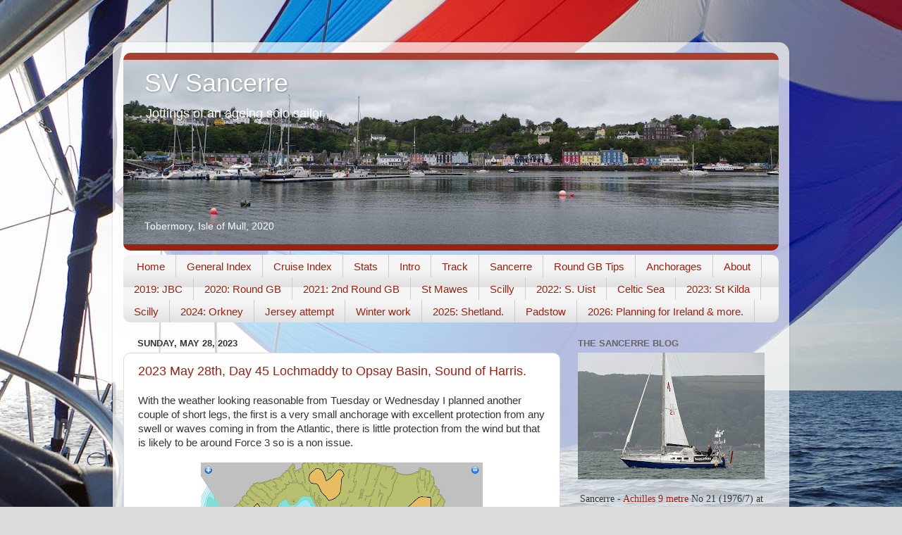

--- FILE ---
content_type: text/html; charset=UTF-8
request_url: https://www.sv-sancerre.net/2023/05/
body_size: 44228
content:
<!DOCTYPE html>
<html class='v2' dir='ltr' lang='en'>
<head>
<link href='https://www.blogger.com/static/v1/widgets/335934321-css_bundle_v2.css' rel='stylesheet' type='text/css'/>
<meta content='width=1100' name='viewport'/>
<meta content='text/html; charset=UTF-8' http-equiv='Content-Type'/>
<meta content='blogger' name='generator'/>
<link href='https://www.sv-sancerre.net/favicon.ico' rel='icon' type='image/x-icon'/>
<link href='https://www.sv-sancerre.net/2023/05/' rel='canonical'/>
<link rel="alternate" type="application/atom+xml" title="SV Sancerre - Atom" href="https://www.sv-sancerre.net/feeds/posts/default" />
<link rel="alternate" type="application/rss+xml" title="SV Sancerre - RSS" href="https://www.sv-sancerre.net/feeds/posts/default?alt=rss" />
<link rel="service.post" type="application/atom+xml" title="SV Sancerre - Atom" href="https://www.blogger.com/feeds/5628836409654868904/posts/default" />
<!--Can't find substitution for tag [blog.ieCssRetrofitLinks]-->
<meta content='Sailing vessel Sancerre, Achilles 9 metre.' name='description'/>
<meta content='https://www.sv-sancerre.net/2023/05/' property='og:url'/>
<meta content='SV Sancerre' property='og:title'/>
<meta content='Sailing vessel Sancerre, Achilles 9 metre.' property='og:description'/>
<title>SV Sancerre: May 2023</title>
<style id='page-skin-1' type='text/css'><!--
/*-----------------------------------------------
Blogger Template Style
Name:     Picture Window
Designer: Blogger
URL:      www.blogger.com
----------------------------------------------- */
/* Content
----------------------------------------------- */
body {
font: normal normal 15px Arial, Tahoma, Helvetica, FreeSans, sans-serif;
color: #333333;
background: #dddddd url(//4.bp.blogspot.com/-Os8qx7W-CiY/XDOWRYkFLZI/AAAAAAAADYw/ctlWedO4AuoLeWvV28yikWzPORZkC9L0wCK4BGAYYCw/s0/Symetrical%2BSpinnaker%2B%2528s%2529.jpg) no-repeat fixed top center;
}
html body .region-inner {
min-width: 0;
max-width: 100%;
width: auto;
}
.content-outer {
font-size: 90%;
}
a:link {
text-decoration:none;
color: #992211;
}
a:visited {
text-decoration:none;
color: #771100;
}
a:hover {
text-decoration:underline;
color: #cc4411;
}
.content-outer {
background: transparent url(https://resources.blogblog.com/blogblog/data/1kt/transparent/white80.png) repeat scroll top left;
-moz-border-radius: 15px;
-webkit-border-radius: 15px;
-goog-ms-border-radius: 15px;
border-radius: 15px;
-moz-box-shadow: 0 0 3px rgba(0, 0, 0, .15);
-webkit-box-shadow: 0 0 3px rgba(0, 0, 0, .15);
-goog-ms-box-shadow: 0 0 3px rgba(0, 0, 0, .15);
box-shadow: 0 0 3px rgba(0, 0, 0, .15);
margin: 30px auto;
}
.content-inner {
padding: 15px;
}
/* Header
----------------------------------------------- */
.header-outer {
background: #992211 url(https://resources.blogblog.com/blogblog/data/1kt/transparent/header_gradient_shade.png) repeat-x scroll top left;
_background-image: none;
color: #ffffff;
-moz-border-radius: 10px;
-webkit-border-radius: 10px;
-goog-ms-border-radius: 10px;
border-radius: 10px;
}
.Header img, .Header #header-inner {
-moz-border-radius: 10px;
-webkit-border-radius: 10px;
-goog-ms-border-radius: 10px;
border-radius: 10px;
}
.header-inner .Header .titlewrapper,
.header-inner .Header .descriptionwrapper {
padding-left: 30px;
padding-right: 30px;
}
.Header h1 {
font: normal normal 36px Arial, Tahoma, Helvetica, FreeSans, sans-serif;
text-shadow: 1px 1px 3px rgba(0, 0, 0, 0.3);
}
.Header h1 a {
color: #ffffff;
}
.Header .description {
font-size: 130%;
}
/* Tabs
----------------------------------------------- */
.tabs-inner {
margin: .5em 0 0;
padding: 0;
}
.tabs-inner .section {
margin: 0;
}
.tabs-inner .widget ul {
padding: 0;
background: #f5f5f5 url(https://resources.blogblog.com/blogblog/data/1kt/transparent/tabs_gradient_shade.png) repeat scroll bottom;
-moz-border-radius: 10px;
-webkit-border-radius: 10px;
-goog-ms-border-radius: 10px;
border-radius: 10px;
}
.tabs-inner .widget li {
border: none;
}
.tabs-inner .widget li a {
display: inline-block;
padding: .5em 1em;
margin-right: 0;
color: #992211;
font: normal normal 15px Arial, Tahoma, Helvetica, FreeSans, sans-serif;
-moz-border-radius: 0 0 0 0;
-webkit-border-top-left-radius: 0;
-webkit-border-top-right-radius: 0;
-goog-ms-border-radius: 0 0 0 0;
border-radius: 0 0 0 0;
background: transparent none no-repeat scroll top left;
border-right: 1px solid #cccccc;
}
.tabs-inner .widget li:first-child a {
padding-left: 1.25em;
-moz-border-radius-topleft: 10px;
-moz-border-radius-bottomleft: 10px;
-webkit-border-top-left-radius: 10px;
-webkit-border-bottom-left-radius: 10px;
-goog-ms-border-top-left-radius: 10px;
-goog-ms-border-bottom-left-radius: 10px;
border-top-left-radius: 10px;
border-bottom-left-radius: 10px;
}
.tabs-inner .widget li.selected a,
.tabs-inner .widget li a:hover {
position: relative;
z-index: 1;
background: #ffffff url(https://resources.blogblog.com/blogblog/data/1kt/transparent/tabs_gradient_shade.png) repeat scroll bottom;
color: #000000;
-moz-box-shadow: 0 0 0 rgba(0, 0, 0, .15);
-webkit-box-shadow: 0 0 0 rgba(0, 0, 0, .15);
-goog-ms-box-shadow: 0 0 0 rgba(0, 0, 0, .15);
box-shadow: 0 0 0 rgba(0, 0, 0, .15);
}
/* Headings
----------------------------------------------- */
h2 {
font: bold normal 13px Arial, Tahoma, Helvetica, FreeSans, sans-serif;
text-transform: uppercase;
color: #666666;
margin: .5em 0;
}
/* Main
----------------------------------------------- */
.main-outer {
background: transparent none repeat scroll top center;
-moz-border-radius: 0 0 0 0;
-webkit-border-top-left-radius: 0;
-webkit-border-top-right-radius: 0;
-webkit-border-bottom-left-radius: 0;
-webkit-border-bottom-right-radius: 0;
-goog-ms-border-radius: 0 0 0 0;
border-radius: 0 0 0 0;
-moz-box-shadow: 0 0 0 rgba(0, 0, 0, .15);
-webkit-box-shadow: 0 0 0 rgba(0, 0, 0, .15);
-goog-ms-box-shadow: 0 0 0 rgba(0, 0, 0, .15);
box-shadow: 0 0 0 rgba(0, 0, 0, .15);
}
.main-inner {
padding: 15px 5px 20px;
}
.main-inner .column-center-inner {
padding: 0 0;
}
.main-inner .column-left-inner {
padding-left: 0;
}
.main-inner .column-right-inner {
padding-right: 0;
}
/* Posts
----------------------------------------------- */
h3.post-title {
margin: 0;
font: normal normal 18px Arial, Tahoma, Helvetica, FreeSans, sans-serif;
}
.comments h4 {
margin: 1em 0 0;
font: normal normal 18px Arial, Tahoma, Helvetica, FreeSans, sans-serif;
}
.date-header span {
color: #333333;
}
.post-outer {
background-color: #ffffff;
border: solid 1px #dddddd;
-moz-border-radius: 10px;
-webkit-border-radius: 10px;
border-radius: 10px;
-goog-ms-border-radius: 10px;
padding: 15px 20px;
margin: 0 -20px 20px;
}
.post-body {
line-height: 1.4;
font-size: 110%;
position: relative;
}
.post-header {
margin: 0 0 1.5em;
color: #999999;
line-height: 1.6;
}
.post-footer {
margin: .5em 0 0;
color: #999999;
line-height: 1.6;
}
#blog-pager {
font-size: 140%
}
#comments .comment-author {
padding-top: 1.5em;
border-top: dashed 1px #ccc;
border-top: dashed 1px rgba(128, 128, 128, .5);
background-position: 0 1.5em;
}
#comments .comment-author:first-child {
padding-top: 0;
border-top: none;
}
.avatar-image-container {
margin: .2em 0 0;
}
/* Comments
----------------------------------------------- */
.comments .comments-content .icon.blog-author {
background-repeat: no-repeat;
background-image: url([data-uri]);
}
.comments .comments-content .loadmore a {
border-top: 1px solid #cc4411;
border-bottom: 1px solid #cc4411;
}
.comments .continue {
border-top: 2px solid #cc4411;
}
/* Widgets
----------------------------------------------- */
.widget ul, .widget #ArchiveList ul.flat {
padding: 0;
list-style: none;
}
.widget ul li, .widget #ArchiveList ul.flat li {
border-top: dashed 1px #ccc;
border-top: dashed 1px rgba(128, 128, 128, .5);
}
.widget ul li:first-child, .widget #ArchiveList ul.flat li:first-child {
border-top: none;
}
.widget .post-body ul {
list-style: disc;
}
.widget .post-body ul li {
border: none;
}
/* Footer
----------------------------------------------- */
.footer-outer {
color:#eeeeee;
background: transparent url(https://resources.blogblog.com/blogblog/data/1kt/transparent/black50.png) repeat scroll top left;
-moz-border-radius: 10px 10px 10px 10px;
-webkit-border-top-left-radius: 10px;
-webkit-border-top-right-radius: 10px;
-webkit-border-bottom-left-radius: 10px;
-webkit-border-bottom-right-radius: 10px;
-goog-ms-border-radius: 10px 10px 10px 10px;
border-radius: 10px 10px 10px 10px;
-moz-box-shadow: 0 0 0 rgba(0, 0, 0, .15);
-webkit-box-shadow: 0 0 0 rgba(0, 0, 0, .15);
-goog-ms-box-shadow: 0 0 0 rgba(0, 0, 0, .15);
box-shadow: 0 0 0 rgba(0, 0, 0, .15);
}
.footer-inner {
padding: 10px 5px 20px;
}
.footer-outer a {
color: #ffffdd;
}
.footer-outer a:visited {
color: #cccc99;
}
.footer-outer a:hover {
color: #ffffff;
}
.footer-outer .widget h2 {
color: #bbbbbb;
}
/* Mobile
----------------------------------------------- */
html body.mobile {
height: auto;
}
html body.mobile {
min-height: 480px;
background-size: 100% auto;
}
.mobile .body-fauxcolumn-outer {
background: transparent none repeat scroll top left;
}
html .mobile .mobile-date-outer, html .mobile .blog-pager {
border-bottom: none;
background: transparent none repeat scroll top center;
margin-bottom: 10px;
}
.mobile .date-outer {
background: transparent none repeat scroll top center;
}
.mobile .header-outer, .mobile .main-outer,
.mobile .post-outer, .mobile .footer-outer {
-moz-border-radius: 0;
-webkit-border-radius: 0;
-goog-ms-border-radius: 0;
border-radius: 0;
}
.mobile .content-outer,
.mobile .main-outer,
.mobile .post-outer {
background: inherit;
border: none;
}
.mobile .content-outer {
font-size: 100%;
}
.mobile-link-button {
background-color: #992211;
}
.mobile-link-button a:link, .mobile-link-button a:visited {
color: #ffffff;
}
.mobile-index-contents {
color: #333333;
}
.mobile .tabs-inner .PageList .widget-content {
background: #ffffff url(https://resources.blogblog.com/blogblog/data/1kt/transparent/tabs_gradient_shade.png) repeat scroll bottom;
color: #000000;
}
.mobile .tabs-inner .PageList .widget-content .pagelist-arrow {
border-left: 1px solid #cccccc;
}

--></style>
<style id='template-skin-1' type='text/css'><!--
body {
min-width: 960px;
}
.content-outer, .content-fauxcolumn-outer, .region-inner {
min-width: 960px;
max-width: 960px;
_width: 960px;
}
.main-inner .columns {
padding-left: 0;
padding-right: 310px;
}
.main-inner .fauxcolumn-center-outer {
left: 0;
right: 310px;
/* IE6 does not respect left and right together */
_width: expression(this.parentNode.offsetWidth -
parseInt("0") -
parseInt("310px") + 'px');
}
.main-inner .fauxcolumn-left-outer {
width: 0;
}
.main-inner .fauxcolumn-right-outer {
width: 310px;
}
.main-inner .column-left-outer {
width: 0;
right: 100%;
margin-left: -0;
}
.main-inner .column-right-outer {
width: 310px;
margin-right: -310px;
}
#layout {
min-width: 0;
}
#layout .content-outer {
min-width: 0;
width: 800px;
}
#layout .region-inner {
min-width: 0;
width: auto;
}
body#layout div.add_widget {
padding: 8px;
}
body#layout div.add_widget a {
margin-left: 32px;
}
--></style>
<style>
    body {background-image:url(\/\/4.bp.blogspot.com\/-Os8qx7W-CiY\/XDOWRYkFLZI\/AAAAAAAADYw\/ctlWedO4AuoLeWvV28yikWzPORZkC9L0wCK4BGAYYCw\/s0\/Symetrical%2BSpinnaker%2B%2528s%2529.jpg);}
    
@media (max-width: 200px) { body {background-image:url(\/\/4.bp.blogspot.com\/-Os8qx7W-CiY\/XDOWRYkFLZI\/AAAAAAAADYw\/ctlWedO4AuoLeWvV28yikWzPORZkC9L0wCK4BGAYYCw\/w200\/Symetrical%2BSpinnaker%2B%2528s%2529.jpg);}}
@media (max-width: 400px) and (min-width: 201px) { body {background-image:url(\/\/4.bp.blogspot.com\/-Os8qx7W-CiY\/XDOWRYkFLZI\/AAAAAAAADYw\/ctlWedO4AuoLeWvV28yikWzPORZkC9L0wCK4BGAYYCw\/w400\/Symetrical%2BSpinnaker%2B%2528s%2529.jpg);}}
@media (max-width: 800px) and (min-width: 401px) { body {background-image:url(\/\/4.bp.blogspot.com\/-Os8qx7W-CiY\/XDOWRYkFLZI\/AAAAAAAADYw\/ctlWedO4AuoLeWvV28yikWzPORZkC9L0wCK4BGAYYCw\/w800\/Symetrical%2BSpinnaker%2B%2528s%2529.jpg);}}
@media (max-width: 1200px) and (min-width: 801px) { body {background-image:url(\/\/4.bp.blogspot.com\/-Os8qx7W-CiY\/XDOWRYkFLZI\/AAAAAAAADYw\/ctlWedO4AuoLeWvV28yikWzPORZkC9L0wCK4BGAYYCw\/w1200\/Symetrical%2BSpinnaker%2B%2528s%2529.jpg);}}
/* Last tag covers anything over one higher than the previous max-size cap. */
@media (min-width: 1201px) { body {background-image:url(\/\/4.bp.blogspot.com\/-Os8qx7W-CiY\/XDOWRYkFLZI\/AAAAAAAADYw\/ctlWedO4AuoLeWvV28yikWzPORZkC9L0wCK4BGAYYCw\/w1600\/Symetrical%2BSpinnaker%2B%2528s%2529.jpg);}}
  </style>
<link href='https://www.blogger.com/dyn-css/authorization.css?targetBlogID=5628836409654868904&amp;zx=3c638e0a-82a7-4624-9468-fd179c3e06ef' media='none' onload='if(media!=&#39;all&#39;)media=&#39;all&#39;' rel='stylesheet'/><noscript><link href='https://www.blogger.com/dyn-css/authorization.css?targetBlogID=5628836409654868904&amp;zx=3c638e0a-82a7-4624-9468-fd179c3e06ef' rel='stylesheet'/></noscript>
<meta name='google-adsense-platform-account' content='ca-host-pub-1556223355139109'/>
<meta name='google-adsense-platform-domain' content='blogspot.com'/>

</head>
<body class='loading variant-shade'>
<div class='navbar no-items section' id='navbar' name='Navbar'>
</div>
<div class='body-fauxcolumns'>
<div class='fauxcolumn-outer body-fauxcolumn-outer'>
<div class='cap-top'>
<div class='cap-left'></div>
<div class='cap-right'></div>
</div>
<div class='fauxborder-left'>
<div class='fauxborder-right'></div>
<div class='fauxcolumn-inner'>
</div>
</div>
<div class='cap-bottom'>
<div class='cap-left'></div>
<div class='cap-right'></div>
</div>
</div>
</div>
<div class='content'>
<div class='content-fauxcolumns'>
<div class='fauxcolumn-outer content-fauxcolumn-outer'>
<div class='cap-top'>
<div class='cap-left'></div>
<div class='cap-right'></div>
</div>
<div class='fauxborder-left'>
<div class='fauxborder-right'></div>
<div class='fauxcolumn-inner'>
</div>
</div>
<div class='cap-bottom'>
<div class='cap-left'></div>
<div class='cap-right'></div>
</div>
</div>
</div>
<div class='content-outer'>
<div class='content-cap-top cap-top'>
<div class='cap-left'></div>
<div class='cap-right'></div>
</div>
<div class='fauxborder-left content-fauxborder-left'>
<div class='fauxborder-right content-fauxborder-right'></div>
<div class='content-inner'>
<header>
<div class='header-outer'>
<div class='header-cap-top cap-top'>
<div class='cap-left'></div>
<div class='cap-right'></div>
</div>
<div class='fauxborder-left header-fauxborder-left'>
<div class='fauxborder-right header-fauxborder-right'></div>
<div class='region-inner header-inner'>
<div class='header section' id='header' name='Header'><div class='widget Header' data-version='1' id='Header1'>
<div id='header-inner' style='background-image: url("https://blogger.googleusercontent.com/img/b/R29vZ2xl/AVvXsEgRPmRVsnEqyvURgl6umiVO69pSR1bBADMERpNx2L00y3_3Yo8y1VnonhAW75fMFV8Dm82nJIieXgJGjlPLDP6GyyOhS3Z7Oy1HFWN6D5Wf9ZBItG-CxhxYYGm54AaEnkT-ez9xie7fdB0/s930/Tobermory+Mull+%252813%2529.jpg"); background-position: left; min-height: 262px; _height: 262px; background-repeat: no-repeat; '>
<div class='titlewrapper' style='background: transparent'>
<h1 class='title' style='background: transparent; border-width: 0px'>
<a href='https://www.sv-sancerre.net/'>
SV Sancerre
</a>
</h1>
</div>
<div class='descriptionwrapper'>
<p class='description'><span>Jottings of an ageing solo sailor<p>&#160;  </p><p>&#160;   </p>&#160; <p>&#160; </p><p>Tobermory, Isle of Mull, 2020</p></span></p>
</div>
</div>
</div></div>
</div>
</div>
<div class='header-cap-bottom cap-bottom'>
<div class='cap-left'></div>
<div class='cap-right'></div>
</div>
</div>
</header>
<div class='tabs-outer'>
<div class='tabs-cap-top cap-top'>
<div class='cap-left'></div>
<div class='cap-right'></div>
</div>
<div class='fauxborder-left tabs-fauxborder-left'>
<div class='fauxborder-right tabs-fauxborder-right'></div>
<div class='region-inner tabs-inner'>
<div class='tabs section' id='crosscol' name='Cross-Column'><div class='widget LinkList' data-version='1' id='LinkList6'>
<h2>Threads</h2>
<div class='widget-content'>
<ul>
<li><a href='https://www.sv-sancerre.net/'>Home</a></li>
<li><a href='https://www.sv-sancerre.net/p/index.html'>General Index</a></li>
<li><a href='https://www.sv-sancerre.net/p/cruise-index.html'>Cruise Index</a></li>
<li><a href='https://www.sv-sancerre.net/p/annual-statistics.html'>Stats</a></li>
<li><a href='https://www.sv-sancerre.net/p/about-my-threads-and-trip-posts.html'>Intro</a></li>
<li><a href='https://www.sv-sancerre.net/p/tacking-via-ais-marine-trafficcom.html'>Track</a></li>
<li><a href='https://www.sv-sancerre.net/p/achilles-9m-specifications-and-general.html'>Sancerre</a></li>
<li><a href='https://www.sv-sancerre.net/p/planning-single-handed-round-gb-trip-wip.html'>Round GB Tips</a></li>
<li><a href='https://www.sv-sancerre.net/2023/10/my-directory-of-anchorages-and-marinas.html'>Anchorages</a></li>
<li><a href='https://www.sv-sancerre.net/p/about.html'>About</a></li>
<li><a href='https://www.sv-sancerre.net/2019/06/jester-baltimore-challenge-2019.html'>2019: JBC</a></li>
<li><a href='https://www.sv-sancerre.net/2020/06/'>2020: Round GB</a></li>
<li><a href='https://www.sv-sancerre.net/2021/04/the-2021-season-here-we-go.html'>2021: 2nd Round GB</a></li>
<li><a href='https://www.sv-sancerre.net/2021/07/2021-summer-cruise-day-1.html'>St Mawes</a></li>
<li><a href='https://www.sv-sancerre.net/2021/08/2021-late-summer-cruise-days-1-2.html'>Scilly</a></li>
<li><a href='https://www.sv-sancerre.net/2022/02/preparing-for-launch-and-2022-cruise.html'>2022: S. Uist</a></li>
<li><a href='https://www.sv-sancerre.net/2022/06/what-next.html'>Celtic Sea</a></li>
<li><a href='https://www.sv-sancerre.net/2023/02/2023-plans.html'>2023: St Kilda</a></li>
<li><a href='https://www.sv-sancerre.net/2023/07/2023-what-next.html'>Scilly</a></li>
<li><a href='https://www.sv-sancerre.net/2024/01/2024-towards-muckle-flugga.html'>2024: Orkney</a></li>
<li><a href='https://www.sv-sancerre.net/2024/08/sailing-again.html'>Jersey attempt</a></li>
<li><a href='https://www.sv-sancerre.net/2024/09/winter-work-starting-bit-early-in.html'>Winter work</a></li>
<li><a href='https://www.sv-sancerre.net/2025/01/next-cruise-towards-shetland-again-in.html'>2025: Shetland.</a></li>
<li><a href='https://www.sv-sancerre.net/2025/09/and-he-is-off-hopefully.html'>Padstow </a></li>
<li><a href='https://www.sv-sancerre.net/2025/09/planning-for-ireland-2026-part-1-to.html'>2026: Planning for Ireland & more.</a></li>
</ul>
<div class='clear'></div>
</div>
</div></div>
<div class='tabs no-items section' id='crosscol-overflow' name='Cross-Column 2'></div>
</div>
</div>
<div class='tabs-cap-bottom cap-bottom'>
<div class='cap-left'></div>
<div class='cap-right'></div>
</div>
</div>
<div class='main-outer'>
<div class='main-cap-top cap-top'>
<div class='cap-left'></div>
<div class='cap-right'></div>
</div>
<div class='fauxborder-left main-fauxborder-left'>
<div class='fauxborder-right main-fauxborder-right'></div>
<div class='region-inner main-inner'>
<div class='columns fauxcolumns'>
<div class='fauxcolumn-outer fauxcolumn-center-outer'>
<div class='cap-top'>
<div class='cap-left'></div>
<div class='cap-right'></div>
</div>
<div class='fauxborder-left'>
<div class='fauxborder-right'></div>
<div class='fauxcolumn-inner'>
</div>
</div>
<div class='cap-bottom'>
<div class='cap-left'></div>
<div class='cap-right'></div>
</div>
</div>
<div class='fauxcolumn-outer fauxcolumn-left-outer'>
<div class='cap-top'>
<div class='cap-left'></div>
<div class='cap-right'></div>
</div>
<div class='fauxborder-left'>
<div class='fauxborder-right'></div>
<div class='fauxcolumn-inner'>
</div>
</div>
<div class='cap-bottom'>
<div class='cap-left'></div>
<div class='cap-right'></div>
</div>
</div>
<div class='fauxcolumn-outer fauxcolumn-right-outer'>
<div class='cap-top'>
<div class='cap-left'></div>
<div class='cap-right'></div>
</div>
<div class='fauxborder-left'>
<div class='fauxborder-right'></div>
<div class='fauxcolumn-inner'>
</div>
</div>
<div class='cap-bottom'>
<div class='cap-left'></div>
<div class='cap-right'></div>
</div>
</div>
<!-- corrects IE6 width calculation -->
<div class='columns-inner'>
<div class='column-center-outer'>
<div class='column-center-inner'>
<div class='main section' id='main' name='Main'><div class='widget Blog' data-version='1' id='Blog1'>
<div class='blog-posts hfeed'>

          <div class="date-outer">
        
<h2 class='date-header'><span>Sunday, May 28, 2023</span></h2>

          <div class="date-posts">
        
<div class='post-outer'>
<div class='post hentry uncustomized-post-template' itemprop='blogPost' itemscope='itemscope' itemtype='http://schema.org/BlogPosting'>
<meta content='https://blogger.googleusercontent.com/img/b/R29vZ2xl/AVvXsEhygfMXKHU2YXlQ-_ZN-XtTk5MnUw0jWkU760HnAQVbzUhJT6UEf5l6i-zhG3j1Pa0ym8I1fr30ir5LO9ijkNlYl_sOD-XDDhA8l2nOm4xm6HrjsCX7UZVghPsRT_KG_AkGg4zUdK6_zlVuT0kZzvHgwaN1uZaTD_oXD7ipQ7alfcwBs9-IYqgO8Aid/w400-h300/Opsay%20Basin.jpg' itemprop='image_url'/>
<meta content='5628836409654868904' itemprop='blogId'/>
<meta content='5261901014306734990' itemprop='postId'/>
<a name='5261901014306734990'></a>
<h3 class='post-title entry-title' itemprop='name'>
<a href='https://www.sv-sancerre.net/2023/05/2023-may-28th-day-45-lochmaddy-to-opsay.html'>2023 May 28th, Day 45 Lochmaddy to Opsay Basin, Sound of Harris.</a>
</h3>
<div class='post-header'>
<div class='post-header-line-1'></div>
</div>
<div class='post-body entry-content' id='post-body-5261901014306734990' itemprop='articleBody'>
<p>With the weather looking reasonable from Tuesday or Wednesday I planned another couple of short legs, the first is a very small anchorage with excellent protection from any swell or waves coming in from the Atlantic, there is little protection from the wind but that is likely to be around Force 3 so is a non issue.</p><table align="center" cellpadding="0" cellspacing="0" class="tr-caption-container" style="margin-left: auto; margin-right: auto;"><tbody><tr><td style="text-align: center;"><a href="https://blogger.googleusercontent.com/img/b/R29vZ2xl/AVvXsEhygfMXKHU2YXlQ-_ZN-XtTk5MnUw0jWkU760HnAQVbzUhJT6UEf5l6i-zhG3j1Pa0ym8I1fr30ir5LO9ijkNlYl_sOD-XDDhA8l2nOm4xm6HrjsCX7UZVghPsRT_KG_AkGg4zUdK6_zlVuT0kZzvHgwaN1uZaTD_oXD7ipQ7alfcwBs9-IYqgO8Aid/s2160/Opsay%20Basin.jpg" style="margin-left: auto; margin-right: auto;"><img border="0" data-original-height="1620" data-original-width="2160" height="300" src="https://blogger.googleusercontent.com/img/b/R29vZ2xl/AVvXsEhygfMXKHU2YXlQ-_ZN-XtTk5MnUw0jWkU760HnAQVbzUhJT6UEf5l6i-zhG3j1Pa0ym8I1fr30ir5LO9ijkNlYl_sOD-XDDhA8l2nOm4xm6HrjsCX7UZVghPsRT_KG_AkGg4zUdK6_zlVuT0kZzvHgwaN1uZaTD_oXD7ipQ7alfcwBs9-IYqgO8Aid/w400-h300/Opsay%20Basin.jpg" width="400" /></a></td></tr><tr><td class="tr-caption" style="text-align: center;">Opsay Basin, the red circle is Sancerre shortly after arrival.<br />note the scale! remembering that Sancerre is 10 yards long<br />and needs to lay to 30 yards of chain or more and will swing<br />with the wind and tide.&nbsp;&nbsp;Also the narrowness of the exit to the NW<br />that is part of the Grey Horse Channel to the NW of the Sound.</td></tr></tbody></table><div><table align="center" cellpadding="0" cellspacing="0" class="tr-caption-container" style="margin-left: auto; margin-right: auto;"><tbody><tr><td style="text-align: center;"><a href="https://blogger.googleusercontent.com/img/b/R29vZ2xl/AVvXsEiXEnsbjDmm8erIFNiYVzKs6n4edNcZiiZfbmbCde4WgLGD4WbSzJ3D4gXsXxTeWJP9JhRmzm7mt6nKHRGWe92B9IudRWyWnvx3IB856QQUS_OA4wawfb-wvfdW-dF2QvUeKXZ9qZjNUos5LWm4r19WmAbif6zhOhoxtOjrbyTDQXt7Wmu_HWE0wONhNWM/s6016/Entering%20Opsay%20Basin%20(6).JPG" style="margin-left: auto; margin-right: auto;"><img border="0" data-original-height="4000" data-original-width="6016" height="266" src="https://blogger.googleusercontent.com/img/b/R29vZ2xl/AVvXsEiXEnsbjDmm8erIFNiYVzKs6n4edNcZiiZfbmbCde4WgLGD4WbSzJ3D4gXsXxTeWJP9JhRmzm7mt6nKHRGWe92B9IudRWyWnvx3IB856QQUS_OA4wawfb-wvfdW-dF2QvUeKXZ9qZjNUos5LWm4r19WmAbif6zhOhoxtOjrbyTDQXt7Wmu_HWE0wONhNWM/w400-h266/Entering%20Opsay%20Basin%20(6).JPG" width="400" /></a></td></tr><tr><td class="tr-caption" style="text-align: center;">Entering the Basin</td></tr></tbody></table><div class="separator" style="clear: both; text-align: center;"><a href="https://blogger.googleusercontent.com/img/b/R29vZ2xl/AVvXsEhEiS-KFRV4M24Jt-2CSjbfPkrm1WUCIk2wpC2LUFIFnf1yg_QCefLDBd_0iBGgLWLL1LwMHMIKCXKTmNMNDglU6086K78HKRzIth0NoNGpd27xvDuBirvpRtlFMMFOipLfcubXMEGao_1qRWP0AbysyGJX70852dlfcUmL_o3GYHCert093qJ5dOx3dWk/s6045/Entering%20Opsay%20Basin%20(7).JPG" style="margin-left: 1em; margin-right: 1em;"><img border="0" data-original-height="4043" data-original-width="6045" height="268" src="https://blogger.googleusercontent.com/img/b/R29vZ2xl/AVvXsEhEiS-KFRV4M24Jt-2CSjbfPkrm1WUCIk2wpC2LUFIFnf1yg_QCefLDBd_0iBGgLWLL1LwMHMIKCXKTmNMNDglU6086K78HKRzIth0NoNGpd27xvDuBirvpRtlFMMFOipLfcubXMEGao_1qRWP0AbysyGJX70852dlfcUmL_o3GYHCert093qJ5dOx3dWk/w400-h268/Entering%20Opsay%20Basin%20(7).JPG" width="400" /></a></div><div class="separator" style="clear: both; text-align: center;"><br /></div><table align="center" cellpadding="0" cellspacing="0" class="tr-caption-container" style="margin-left: auto; margin-right: auto;"><tbody><tr><td style="text-align: center;"><a href="https://blogger.googleusercontent.com/img/b/R29vZ2xl/AVvXsEgav0LFm-ZoNBzINhdeFPb8jV-VvpjFPudvtM4AdWah2d0oZ7BpdQ7lM6CGrBslZPMNIpCwj13k1RQgSdoukD1L0TA3-rHxJJgQJ4Cfy0chm3gmTYQxmww4WFftsXXpChkh2nBz-hoeISOYHRiQ8WjOE7ugVaI6_CREFXU_2-rWotq2zMbkOKq7V14cMng/s5970/Opsay%20Basin%20(1).JPG" style="margin-left: auto; margin-right: auto;"><img border="0" data-original-height="1860" data-original-width="5970" height="125" src="https://blogger.googleusercontent.com/img/b/R29vZ2xl/AVvXsEgav0LFm-ZoNBzINhdeFPb8jV-VvpjFPudvtM4AdWah2d0oZ7BpdQ7lM6CGrBslZPMNIpCwj13k1RQgSdoukD1L0TA3-rHxJJgQJ4Cfy0chm3gmTYQxmww4WFftsXXpChkh2nBz-hoeISOYHRiQ8WjOE7ugVaI6_CREFXU_2-rWotq2zMbkOKq7V14cMng/w400-h125/Opsay%20Basin%20(1).JPG" width="400" /></a></td></tr><tr><td class="tr-caption" style="text-align: center;">The view north with the ferry crossing from Harris to N.Uist<br />I followed part of that route the next day.</td></tr></tbody></table><table align="center" cellpadding="0" cellspacing="0" class="tr-caption-container" style="margin-left: auto; margin-right: auto;"><tbody><tr><td style="text-align: center;"><a href="https://blogger.googleusercontent.com/img/b/R29vZ2xl/AVvXsEgfVF_DejN3TY7iscTKhY_bWL5pzCCi_D3nbIC94-BEFzRsqOd1cRxhSY8QUJbRO1gMaXlKJ2Vta1ukOJLC5T4bOHazSaWUIUM0CcqiEGkezYuZHDxv36fkHTYC3pmLhhPHDi4PkYZqqphxeqtNdxBec3id1eE7vgiK26DZtrRXelg83P6T8pCSBIkicDs/s6016/Opsay%20Basin%20(10).JPG" style="margin-left: auto; margin-right: auto;"><img border="0" data-original-height="4000" data-original-width="6016" height="266" src="https://blogger.googleusercontent.com/img/b/R29vZ2xl/AVvXsEgfVF_DejN3TY7iscTKhY_bWL5pzCCi_D3nbIC94-BEFzRsqOd1cRxhSY8QUJbRO1gMaXlKJ2Vta1ukOJLC5T4bOHazSaWUIUM0CcqiEGkezYuZHDxv36fkHTYC3pmLhhPHDi4PkYZqqphxeqtNdxBec3id1eE7vgiK26DZtrRXelg83P6T8pCSBIkicDs/w400-h266/Opsay%20Basin%20(10).JPG" width="400" /></a></td></tr><tr><td class="tr-caption" style="text-align: center;">The carne in the centre marks the southern side of the&nbsp;Grey <br />Horse Channel passage mentioned above.&nbsp;</td></tr></tbody></table><table align="center" cellpadding="0" cellspacing="0" class="tr-caption-container" style="margin-left: auto; margin-right: auto;"><tbody><tr><td style="text-align: center;"><a href="https://blogger.googleusercontent.com/img/b/R29vZ2xl/AVvXsEip_7tm9kygCamH8V6dQD8__yRY5XzAI2N6wgmVnxJDPzwJ-P41nIqSFI3C4P54nDAurBefZhRt4im62j4hmbRDerH0fAu0V3aAiRV5aousJ9XyLtO_bt3Z9rLeOQ1YriQ-YCMv2sPTDsD67JZOZikGBz90F8o8hJYBg3jx3VFFzZnJqIlS2mKaWucu/s797/SeaPro%20Lochmaddy%20N.jpg" style="margin-left: auto; margin-right: auto;"><img border="0" data-original-height="690" data-original-width="797" height="346" src="https://blogger.googleusercontent.com/img/b/R29vZ2xl/AVvXsEip_7tm9kygCamH8V6dQD8__yRY5XzAI2N6wgmVnxJDPzwJ-P41nIqSFI3C4P54nDAurBefZhRt4im62j4hmbRDerH0fAu0V3aAiRV5aousJ9XyLtO_bt3Z9rLeOQ1YriQ-YCMv2sPTDsD67JZOZikGBz90F8o8hJYBg3jx3VFFzZnJqIlS2mKaWucu/w400-h346/SeaPro%20Lochmaddy%20N.jpg" width="400" /></a></td></tr><tr><td class="tr-caption" style="text-align: center;">The Route from Lochmaddy.</td></tr></tbody></table><div><br /></div><div style="text-align: center;"><a data-flickr-embed="true" data-footer="true" data-header="true" href="https://www.flickr.com/photos/155795245@N04/albums/72177720309448179" title="2023 Lochmaddy to Opsay Basin, Sound of Harris"><img alt="2023 Lochmaddy to Opsay Basin, Sound of Harris" height="375" src="https://live.staticflickr.com/65535/53012760050_ce78082909.jpg" width="500" /></a><script async="" charset="utf-8" src="//embedr.flickr.com/assets/client-code.js"></script></div><div><br /></div>8 miles in 3 hours in light winds.<div><br /></div><div><a href="https://www.sv-sancerre.net/2023/06/2023-may-29th-day-46-opsay-basin-to.html">Click here for Taransay</a></div></div>
<div style='clear: both;'></div>
</div>
<div class='post-footer'>
<div class='post-footer-line post-footer-line-1'>
<span class='post-author vcard'>
Posted by
<span class='fn' itemprop='author' itemscope='itemscope' itemtype='http://schema.org/Person'>
<meta content='https://www.blogger.com/profile/11685080003680271438' itemprop='url'/>
<a class='g-profile' href='https://www.blogger.com/profile/11685080003680271438' rel='author' title='author profile'>
<span itemprop='name'>John Lashbrook</span>
</a>
</span>
</span>
<span class='post-timestamp'>
at
<meta content='https://www.sv-sancerre.net/2023/05/2023-may-28th-day-45-lochmaddy-to-opsay.html' itemprop='url'/>
<a class='timestamp-link' href='https://www.sv-sancerre.net/2023/05/2023-may-28th-day-45-lochmaddy-to-opsay.html' rel='bookmark' title='permanent link'><abbr class='published' itemprop='datePublished' title='2023-05-28T13:53:00Z'>1:53&#8239;PM</abbr></a>
</span>
<span class='post-comment-link'>
<a class='comment-link' href='https://www.sv-sancerre.net/2023/05/2023-may-28th-day-45-lochmaddy-to-opsay.html#comment-form' onclick=''>
No comments:
  </a>
</span>
<span class='post-icons'>
<span class='item-control blog-admin pid-1049879960'>
<a href='https://www.blogger.com/post-edit.g?blogID=5628836409654868904&postID=5261901014306734990&from=pencil' title='Edit Post'>
<img alt='' class='icon-action' height='18' src='https://resources.blogblog.com/img/icon18_edit_allbkg.gif' width='18'/>
</a>
</span>
</span>
<div class='post-share-buttons goog-inline-block'>
<a class='goog-inline-block share-button sb-email' href='https://www.blogger.com/share-post.g?blogID=5628836409654868904&postID=5261901014306734990&target=email' target='_blank' title='Email This'><span class='share-button-link-text'>Email This</span></a><a class='goog-inline-block share-button sb-blog' href='https://www.blogger.com/share-post.g?blogID=5628836409654868904&postID=5261901014306734990&target=blog' onclick='window.open(this.href, "_blank", "height=270,width=475"); return false;' target='_blank' title='BlogThis!'><span class='share-button-link-text'>BlogThis!</span></a><a class='goog-inline-block share-button sb-twitter' href='https://www.blogger.com/share-post.g?blogID=5628836409654868904&postID=5261901014306734990&target=twitter' target='_blank' title='Share to X'><span class='share-button-link-text'>Share to X</span></a><a class='goog-inline-block share-button sb-facebook' href='https://www.blogger.com/share-post.g?blogID=5628836409654868904&postID=5261901014306734990&target=facebook' onclick='window.open(this.href, "_blank", "height=430,width=640"); return false;' target='_blank' title='Share to Facebook'><span class='share-button-link-text'>Share to Facebook</span></a><a class='goog-inline-block share-button sb-pinterest' href='https://www.blogger.com/share-post.g?blogID=5628836409654868904&postID=5261901014306734990&target=pinterest' target='_blank' title='Share to Pinterest'><span class='share-button-link-text'>Share to Pinterest</span></a>
</div>
</div>
<div class='post-footer-line post-footer-line-2'>
<span class='post-labels'>
Labels:
<a href='https://www.sv-sancerre.net/search/label/2023%20St%20Kilda' rel='tag'>2023 St Kilda</a>,
<a href='https://www.sv-sancerre.net/search/label/Opsay%20Basin' rel='tag'>Opsay Basin</a>,
<a href='https://www.sv-sancerre.net/search/label/Outer%20Hebrides' rel='tag'>Outer Hebrides</a>,
<a href='https://www.sv-sancerre.net/search/label/Sound%20of%20Harris' rel='tag'>Sound of Harris</a>
</span>
</div>
<div class='post-footer-line post-footer-line-3'>
<span class='post-location'>
</span>
</div>
</div>
</div>
</div>

          </div></div>
        

          <div class="date-outer">
        
<h2 class='date-header'><span>Saturday, May 27, 2023</span></h2>

          <div class="date-posts">
        
<div class='post-outer'>
<div class='post hentry uncustomized-post-template' itemprop='blogPost' itemscope='itemscope' itemtype='http://schema.org/BlogPosting'>
<meta content='https://blogger.googleusercontent.com/img/b/R29vZ2xl/AVvXsEiphtqfGH08AHU0rb818JYCkSjr3heApd6O80TBYlbfpy70b-w_oYMbyiLGAIBxSjJzmEfkWwUGFGq9FPCEHRzTQS3gQh4uxC1_jlseosUXCt_1mg9nlW3HKMFh5VfP_L2agCHis7FYjH_chIkhK14vX8oPIkujFZA2R506unhyMjlNp_A4JMUpzuk9pPM/w400-h266/Entering%20Loch%20Keiravagh%20(3).JPG' itemprop='image_url'/>
<meta content='5628836409654868904' itemprop='blogId'/>
<meta content='4779780340783520117' itemprop='postId'/>
<a name='4779780340783520117'></a>
<h3 class='post-title entry-title' itemprop='name'>
<a href='https://www.sv-sancerre.net/2023/05/2023-may-25-days-41-43-to-loch-keivagh.html'>2023 May 25, Days 41 - 43 to Loch Keivagh and Lochmaddy.</a>
</h3>
<div class='post-header'>
<div class='post-header-line-1'></div>
</div>
<div class='post-body entry-content' id='post-body-4779780340783520117' itemprop='articleBody'>
<p>My plan was to spend the night at Loch Keivagh then Friday and Saturday nights at Loch Maddy either both in the marina or one there and one at anchor depending on exactly when some strong winds went through.</p><p></p><table align="center" cellpadding="0" cellspacing="0" class="tr-caption-container" style="margin-left: auto; margin-right: auto;"><tbody><tr><td style="text-align: center;"><a href="https://blogger.googleusercontent.com/img/b/R29vZ2xl/AVvXsEiphtqfGH08AHU0rb818JYCkSjr3heApd6O80TBYlbfpy70b-w_oYMbyiLGAIBxSjJzmEfkWwUGFGq9FPCEHRzTQS3gQh4uxC1_jlseosUXCt_1mg9nlW3HKMFh5VfP_L2agCHis7FYjH_chIkhK14vX8oPIkujFZA2R506unhyMjlNp_A4JMUpzuk9pPM/s6016/Entering%20Loch%20Keiravagh%20(3).JPG" style="margin-left: auto; margin-right: auto;"><img border="0" data-original-height="4000" data-original-width="6016" height="266" src="https://blogger.googleusercontent.com/img/b/R29vZ2xl/AVvXsEiphtqfGH08AHU0rb818JYCkSjr3heApd6O80TBYlbfpy70b-w_oYMbyiLGAIBxSjJzmEfkWwUGFGq9FPCEHRzTQS3gQh4uxC1_jlseosUXCt_1mg9nlW3HKMFh5VfP_L2agCHis7FYjH_chIkhK14vX8oPIkujFZA2R506unhyMjlNp_A4JMUpzuk9pPM/w400-h266/Entering%20Loch%20Keiravagh%20(3).JPG" width="400" /></a></td></tr><tr><td class="tr-caption" style="text-align: center;">Entering Loch Keivagh</td></tr></tbody></table><p></p><table align="center" cellpadding="0" cellspacing="0" class="tr-caption-container" style="margin-left: auto; margin-right: auto;"><tbody><tr><td style="text-align: center;"><a href="https://blogger.googleusercontent.com/img/b/R29vZ2xl/AVvXsEg67Z_rRRTbD8eoaHsulDNwwqc7SuoJ2UK9RmFCEvUjpE9To6FL6LyDZpL_4l23hKenPfnAwtjRZfmReFeSmJcjma0xgEb-hFDoRnsSx_gBA_4qAkachgoLz-9W4xsHoqXO8Vw27qbHqCWfBwys1j0rp5dHOJ0yDT57bPJBgfE50SGPqOiGYbBQlews/s2160/Loch%20Keiavagh.png" style="margin-left: auto; margin-right: auto;"><img border="0" data-original-height="1620" data-original-width="2160" height="300" src="https://blogger.googleusercontent.com/img/b/R29vZ2xl/AVvXsEg67Z_rRRTbD8eoaHsulDNwwqc7SuoJ2UK9RmFCEvUjpE9To6FL6LyDZpL_4l23hKenPfnAwtjRZfmReFeSmJcjma0xgEb-hFDoRnsSx_gBA_4qAkachgoLz-9W4xsHoqXO8Vw27qbHqCWfBwys1j0rp5dHOJ0yDT57bPJBgfE50SGPqOiGYbBQlews/w400-h300/Loch%20Keiavagh.png" width="400" /></a></td></tr><tr><td class="tr-caption" style="text-align: center;">My track in and out of Loch Keivagh. Not shown on the chart<br />is a large fish farm east of the green starboard hand lateral <br />mark, it is shown on the Admiralty chart.</td></tr></tbody></table>The entrance was a little problematic due to the fish farm and lobster pots, and once though the narrow entrance it was quite bleak, had limited swinging room in the shallower bits and the wind was funnelling down the loch, so I went on to Lochmaddy.&nbsp;<div style="text-align: center;"><a data-flickr-embed="true" data-footer="true" data-header="true" href="https://www.flickr.com/photos/155795245@N04/albums/72177720309005334" title="2023 Loch Boisdale to Keiravagh"><img alt="2023 Loch Boisdale to Keiravagh" height="375" src="https://live.staticflickr.com/65535/52969153858_89b9e7a2cd.jpg" width="500" /></a></div><p style="text-align: center;"><script async="" charset="utf-8" src="//embedr.flickr.com/assets/client-code.js"></script></p><h1 style="text-align: left;">Lochmaddy</h1><p>Getting onto the berth was a little problematic due to pick up buoys&nbsp; with lots of loose line flowing from them.&nbsp;</p><p>I'm likely to be there for 3 nights as F4-6 winds are forecast for the Minch (F7 in the north) but looking OK for next week with seas &lt; 1 metre by Wednesday for several days but NE winds on Thursday could mean a long trip back to the Sound of Harris from St Kilda.&nbsp;</p><p></p><table align="center" cellpadding="0" cellspacing="0" class="tr-caption-container" style="margin-left: auto; margin-right: auto; text-align: center;"><tbody><tr><td style="text-align: center;"><a href="https://blogger.googleusercontent.com/img/b/R29vZ2xl/AVvXsEgrN_HVKZGEC3eHVf5dDROC3XUq8eg1VJlZH2pk2dZvW6vv_ZgaGweaDVXTB6nJ4yyZux-dg6rRCOdfJ4YXs44bLF3ifaZmGecLZr8R6o5f6DnyYQ3SMXkbxjS1mjR1H79ckisjOB8rZEub_sEkaFqzLC3monbigvRqThnAMoVfn5c6btPZCLbWO_7wvEY/s6124/Loch%20Maddy%20(16).JPG" style="margin-left: auto; margin-right: auto;"><img border="0" data-original-height="4165" data-original-width="6124" height="272" src="https://blogger.googleusercontent.com/img/b/R29vZ2xl/AVvXsEgrN_HVKZGEC3eHVf5dDROC3XUq8eg1VJlZH2pk2dZvW6vv_ZgaGweaDVXTB6nJ4yyZux-dg6rRCOdfJ4YXs44bLF3ifaZmGecLZr8R6o5f6DnyYQ3SMXkbxjS1mjR1H79ckisjOB8rZEub_sEkaFqzLC3monbigvRqThnAMoVfn5c6btPZCLbWO_7wvEY/w400-h272/Loch%20Maddy%20(16).JPG" width="400" /></a></td></tr><tr><td class="tr-caption" style="text-align: center;">Sancerre (left) and the Ketch "Slipstream" right, she arrived in<br />Castlebay a day after me, then came here also via "The Wizard Pool".<br />We left the same day but she went direct to Taransay then St Kilda <br />where we met up again, then finally we met at Loch Finsbay, again<br />unplanned.<br /></td></tr></tbody></table><b>Update Nov 2023:</b> The orange buoys to seaward were marking the pontoon anchors for an inspection, a potential issue given trailing ropes, they were due to be removed a few days after I left. Perhaps if they should have stayed and just cleaned up, in September a dredger snagged the cable(s) and severely damaged the marina:<div><br /><div style="text-align: center;"><iframe allow="autoplay; clipboard-write; encrypted-media; picture-in-picture; web-share" allowfullscreen="true" frameborder="0" height="498" scrolling="no" src="https://www.facebook.com/plugins/post.php?href=https%3A%2F%2Fwww.facebook.com%2Fpermalink.php%3Fstory_fbid%3Dpfbid02W4unhFVBEAYUPQrfkwUFtxsXi3daEE3F5CZoq7kxaSzuATJcrpcJhVhMeGpivz7fl%26id%3D100077585379730&amp;show_text=true&amp;width=500" style="border: none; overflow: hidden;" width="500"></iframe></div><div style="text-align: center;"><blockquote>Apart from the overturned section and obvious issues with the section opposite it, the whole spine has been moved at least 20' right (check the kink from the ramp) the resident commercial boats (left) where unable to operate for some time, as of November it is not known when it will reopen for visitors but hopefully before next sailing season.</blockquote></div><p></p><div class="separator" style="clear: both; text-align: center;"><iframe allowfullscreen="allowfullscreen" class="b-hbp-video b-uploaded" frameborder="0" height="266" id="BLOGGER-video-80c713e82cafefb1-1912" mozallowfullscreen="mozallowfullscreen" src="https://www.blogger.com/video.g?token=AD6v5dxBogqLm5FQWUAWg_99FLBD_c4ZlfQ-wyCa2mmzTd19T6IB3YAjueiKRlFYtjkqmFw5yJZyZYnyJgsEFf2M7I7Gr22qy6aexHvpzsKgxvc34imR44yA5FBepHLn35OWy6qPasg" webkitallowfullscreen="webkitallowfullscreen" width="320"></iframe></div><div style="text-align: center;"></div><blockquote><div style="text-align: center;">The Ferry docking.</div><p style="text-align: center;"></p></blockquote><p style="text-align: center;"><a data-flickr-embed="true" data-footer="true" data-header="true" href="https://www.flickr.com/photos/155795245@N04/albums/72177720308992556" title="Loch Keiravagh to Loch Maddy"><img alt="Loch Keiravagh to Loch Maddy" height="375" src="https://live.staticflickr.com/65535/52968894354_f46b7a8e90.jpg" width="500" /></a><script async="" charset="utf-8" src="//embedr.flickr.com/assets/client-code.js"></script></p><p>22 miles in&nbsp; three and a half hours.</p><p><a href="https://www.sv-sancerre.net/2023/05/2023-may-28th-day-45-lochmaddy-to-opsay.html">Click here for Opsay Basin.</a></p></div>
<div style='clear: both;'></div>
</div>
<div class='post-footer'>
<div class='post-footer-line post-footer-line-1'>
<span class='post-author vcard'>
Posted by
<span class='fn' itemprop='author' itemscope='itemscope' itemtype='http://schema.org/Person'>
<meta content='https://www.blogger.com/profile/11685080003680271438' itemprop='url'/>
<a class='g-profile' href='https://www.blogger.com/profile/11685080003680271438' rel='author' title='author profile'>
<span itemprop='name'>John Lashbrook</span>
</a>
</span>
</span>
<span class='post-timestamp'>
at
<meta content='https://www.sv-sancerre.net/2023/05/2023-may-25-days-41-43-to-loch-keivagh.html' itemprop='url'/>
<a class='timestamp-link' href='https://www.sv-sancerre.net/2023/05/2023-may-25-days-41-43-to-loch-keivagh.html' rel='bookmark' title='permanent link'><abbr class='published' itemprop='datePublished' title='2023-05-27T12:52:00Z'>12:52&#8239;PM</abbr></a>
</span>
<span class='post-comment-link'>
<a class='comment-link' href='https://www.sv-sancerre.net/2023/05/2023-may-25-days-41-43-to-loch-keivagh.html#comment-form' onclick=''>
No comments:
  </a>
</span>
<span class='post-icons'>
<span class='item-control blog-admin pid-1049879960'>
<a href='https://www.blogger.com/post-edit.g?blogID=5628836409654868904&postID=4779780340783520117&from=pencil' title='Edit Post'>
<img alt='' class='icon-action' height='18' src='https://resources.blogblog.com/img/icon18_edit_allbkg.gif' width='18'/>
</a>
</span>
</span>
<div class='post-share-buttons goog-inline-block'>
<a class='goog-inline-block share-button sb-email' href='https://www.blogger.com/share-post.g?blogID=5628836409654868904&postID=4779780340783520117&target=email' target='_blank' title='Email This'><span class='share-button-link-text'>Email This</span></a><a class='goog-inline-block share-button sb-blog' href='https://www.blogger.com/share-post.g?blogID=5628836409654868904&postID=4779780340783520117&target=blog' onclick='window.open(this.href, "_blank", "height=270,width=475"); return false;' target='_blank' title='BlogThis!'><span class='share-button-link-text'>BlogThis!</span></a><a class='goog-inline-block share-button sb-twitter' href='https://www.blogger.com/share-post.g?blogID=5628836409654868904&postID=4779780340783520117&target=twitter' target='_blank' title='Share to X'><span class='share-button-link-text'>Share to X</span></a><a class='goog-inline-block share-button sb-facebook' href='https://www.blogger.com/share-post.g?blogID=5628836409654868904&postID=4779780340783520117&target=facebook' onclick='window.open(this.href, "_blank", "height=430,width=640"); return false;' target='_blank' title='Share to Facebook'><span class='share-button-link-text'>Share to Facebook</span></a><a class='goog-inline-block share-button sb-pinterest' href='https://www.blogger.com/share-post.g?blogID=5628836409654868904&postID=4779780340783520117&target=pinterest' target='_blank' title='Share to Pinterest'><span class='share-button-link-text'>Share to Pinterest</span></a>
</div>
</div>
<div class='post-footer-line post-footer-line-2'>
<span class='post-labels'>
Labels:
<a href='https://www.sv-sancerre.net/search/label/2023%20St%20Kilda' rel='tag'>2023 St Kilda</a>,
<a href='https://www.sv-sancerre.net/search/label/Loch%20Keivagh' rel='tag'>Loch Keivagh</a>,
<a href='https://www.sv-sancerre.net/search/label/Lochmaddy' rel='tag'>Lochmaddy</a>,
<a href='https://www.sv-sancerre.net/search/label/N.%20Uist' rel='tag'>N. Uist</a>,
<a href='https://www.sv-sancerre.net/search/label/Outer%20Hebrides' rel='tag'>Outer Hebrides</a>
</span>
</div>
<div class='post-footer-line post-footer-line-3'>
<span class='post-location'>
</span>
</div>
</div>
</div>
</div>
<div class='post-outer'>
<div class='post hentry uncustomized-post-template' itemprop='blogPost' itemscope='itemscope' itemtype='http://schema.org/BlogPosting'>
<meta content='https://blogger.googleusercontent.com/img/b/R29vZ2xl/AVvXsEhfWS8d9F5AizJEDvZulfEP9p6ADi4cHI-cV8k6u93R7gpXT3ifZVxc1sODhzqTMhxN4NGE_ZCph09nPwV2260HEziKSuN9KAArPg_GmejthGds3ZYVnzd9VRIFBU74Vlrf9-Iy8zKYpatlPFF38NImiGIuLYZqAmY5JK5s32AT3njmJVtEGlNbb0z5/w400-h270/Wizard%20Pool%20(2).JPG' itemprop='image_url'/>
<meta content='5628836409654868904' itemprop='blogId'/>
<meta content='866338811208327847' itemprop='postId'/>
<a name='866338811208327847'></a>
<h3 class='post-title entry-title' itemprop='name'>
<a href='https://www.sv-sancerre.net/2023/05/2023-may-24-day-40-to-wizards-pool-loch.html'>2023 May 24, Day 40 To the Wizard Pool, Loch Skipport.</a>
</h3>
<div class='post-header'>
<div class='post-header-line-1'></div>
</div>
<div class='post-body entry-content' id='post-body-866338811208327847' itemprop='articleBody'>
<p>The best spot was taken by a boat staying all night so I chose to anchor between Wizard Island and a rock that uncovers almost to windward.&nbsp;</p><p></p><table align="center" cellpadding="0" cellspacing="0" class="tr-caption-container" style="margin-left: auto; margin-right: auto;"><tbody><tr><td style="text-align: center;"><a href="https://blogger.googleusercontent.com/img/b/R29vZ2xl/AVvXsEhfWS8d9F5AizJEDvZulfEP9p6ADi4cHI-cV8k6u93R7gpXT3ifZVxc1sODhzqTMhxN4NGE_ZCph09nPwV2260HEziKSuN9KAArPg_GmejthGds3ZYVnzd9VRIFBU74Vlrf9-Iy8zKYpatlPFF38NImiGIuLYZqAmY5JK5s32AT3njmJVtEGlNbb0z5/s6094/Wizard%20Pool%20(2).JPG" style="margin-left: auto; margin-right: auto;"><img border="0" data-original-height="4118" data-original-width="6094" height="270" src="https://blogger.googleusercontent.com/img/b/R29vZ2xl/AVvXsEhfWS8d9F5AizJEDvZulfEP9p6ADi4cHI-cV8k6u93R7gpXT3ifZVxc1sODhzqTMhxN4NGE_ZCph09nPwV2260HEziKSuN9KAArPg_GmejthGds3ZYVnzd9VRIFBU74Vlrf9-Iy8zKYpatlPFF38NImiGIuLYZqAmY5JK5s32AT3njmJVtEGlNbb0z5/w400-h270/Wizard%20Pool%20(2).JPG" width="400" /></a></td></tr><tr><td class="tr-caption" style="text-align: center;">This boat was in position "A" in these conditions.</td></tr></tbody></table><p></p><table align="center" cellpadding="0" cellspacing="0" class="tr-caption-container" style="margin-left: auto; margin-right: auto;"><tbody><tr><td style="text-align: center;"><a href="https://blogger.googleusercontent.com/img/b/R29vZ2xl/AVvXsEg28muVAwYgmg1Hb-ChHgvJIgfQhttezDktOjQsrMCaPh_eVXwANEuBWCWYBRIAXb4tGLbC5YWV88aEqQxZMxrAdnR23kx7Phn-hDLgzUcpPMdisCcDYD31NO4KZ36klkQfC3qYDal46y9T7xrxDulf6Qq0Fc3JtB0qIVozswjMlj3a9HXopzQkeQej/s2160/The%20Wizards%20Pool.png" style="margin-left: auto; margin-right: auto;"><img border="0" data-original-height="1620" data-original-width="2160" height="300" src="https://blogger.googleusercontent.com/img/b/R29vZ2xl/AVvXsEg28muVAwYgmg1Hb-ChHgvJIgfQhttezDktOjQsrMCaPh_eVXwANEuBWCWYBRIAXb4tGLbC5YWV88aEqQxZMxrAdnR23kx7Phn-hDLgzUcpPMdisCcDYD31NO4KZ36klkQfC3qYDal46y9T7xrxDulf6Qq0Fc3JtB0qIVozswjMlj3a9HXopzQkeQej/w400-h300/The%20Wizards%20Pool.png" width="400" /></a></td></tr><tr><td class="tr-caption" style="text-align: center;">The Wizard Pool, position A in the given wind was in the NW<br />corner but I had to settle for where the red circle is with the<br />anchor towards the small rock. Note the scale.</td></tr></tbody></table>It was a bit closer to the island than I would have preferred but the wind would blow me clear and the wind was likely to back giving a good long way behind, this is a good safety measure as it can be problematic getting the anchor up in a breeze single handed if there is not room to drift back when the anchor breaks free, that is because I need to be on the foredeck to flake the chain into the shallow locker.<p></p><p>In my view this anchorage is much better than the next door Kettle Pool that I used last year, except probably in a north easterly.</p><p></p><table align="center" cellpadding="0" cellspacing="0" class="tr-caption-container" style="margin-left: auto; margin-right: auto;"><tbody><tr><td style="text-align: center;"><a href="https://blogger.googleusercontent.com/img/b/R29vZ2xl/AVvXsEiKSksQz9ryNVJCVK9ZyJg3hC2xKxJbnWzShwP9HD9ZPMV_N6TiTDqMxXmV4zvq8ghJaR6OVAU5J-GmfY8-rdTwI1KJnhl85vwyLIT9bdM6cY_aoMT7T6e5aNAQBtm62bNkEQVUbzVLwfmTB05V0fLJ5BBGcMVdwKRbVnSbO_O6R7zXW_UM4YLHXeFg/s6016/Channel%20connecting%20the%20wizard%20and%20Kettle%20Pools%20(1).JPG" style="margin-left: auto; margin-right: auto;"><img border="0" data-original-height="4000" data-original-width="6016" height="266" src="https://blogger.googleusercontent.com/img/b/R29vZ2xl/AVvXsEiKSksQz9ryNVJCVK9ZyJg3hC2xKxJbnWzShwP9HD9ZPMV_N6TiTDqMxXmV4zvq8ghJaR6OVAU5J-GmfY8-rdTwI1KJnhl85vwyLIT9bdM6cY_aoMT7T6e5aNAQBtm62bNkEQVUbzVLwfmTB05V0fLJ5BBGcMVdwKRbVnSbO_O6R7zXW_UM4YLHXeFg/w400-h266/Channel%20connecting%20the%20wizard%20and%20Kettle%20Pools%20(1).JPG" width="400" /></a></td></tr><tr><td class="tr-caption" style="text-align: center;">The channel to Kettle Pool.</td></tr></tbody></table><p></p><p></p><table align="center" cellpadding="0" cellspacing="0" class="tr-caption-container" style="margin-left: auto; margin-right: auto;"><tbody><tr><td style="text-align: center;"><a href="https://blogger.googleusercontent.com/img/b/R29vZ2xl/AVvXsEiXzpykyGI-v8lKHwTYqMHkU_fX4T3S01S-Q1a0Pr8-cuvIgW63xyymrBTO11Gu8fRopTcGlPqF7-EsTXWGHBHcajpLY0wTR9H1gSzpm7RtdjKadX-CTTPdfbqmpROpPJj0Z5MMS5yTEHJNe6u6Uhnrw9FaHc1oZPqtE9eXK46Q8V_5zLWrV3w9chL2/s940/Seapro%20Wizard%20pool%20-%20leaving.jpg" style="margin-left: auto; margin-right: auto;"><img border="0" data-original-height="940" data-original-width="868" height="400" src="https://blogger.googleusercontent.com/img/b/R29vZ2xl/AVvXsEiXzpykyGI-v8lKHwTYqMHkU_fX4T3S01S-Q1a0Pr8-cuvIgW63xyymrBTO11Gu8fRopTcGlPqF7-EsTXWGHBHcajpLY0wTR9H1gSzpm7RtdjKadX-CTTPdfbqmpROpPJj0Z5MMS5yTEHJNe6u6Uhnrw9FaHc1oZPqtE9eXK46Q8V_5zLWrV3w9chL2/w369-h400/Seapro%20Wizard%20pool%20-%20leaving.jpg" width="369" /></a></td></tr><tr><td class="tr-caption" style="text-align: center;">My track going out, the initial move west is largely hauling<br />the anchor up.</td></tr></tbody></table><p></p><div class="separator" style="clear: both; text-align: center;"><a href="https://blogger.googleusercontent.com/img/b/R29vZ2xl/AVvXsEgocFVKN194Zs3v933uQi6Mgg9Si0nUFHo06FO2R7Nbjvc9xcbcGGc3m3GpHW2EkzXFJAKu0ykx_PyN0GwlEIyNTHpw9p1Gl2vmhBmhLvAK-9vbm2BulK2U-XoWDsAlBTM4kO1aSEI4k5GuQAuhng9tYksE3Mo838KB9Pn_u01Xxf3xmd44Eu8Xj9iq/s769/Seapro%20Boisdale%20N.jpg" style="margin-left: 1em; margin-right: 1em;"><img border="0" data-original-height="769" data-original-width="702" height="400" src="https://blogger.googleusercontent.com/img/b/R29vZ2xl/AVvXsEgocFVKN194Zs3v933uQi6Mgg9Si0nUFHo06FO2R7Nbjvc9xcbcGGc3m3GpHW2EkzXFJAKu0ykx_PyN0GwlEIyNTHpw9p1Gl2vmhBmhLvAK-9vbm2BulK2U-XoWDsAlBTM4kO1aSEI4k5GuQAuhng9tYksE3Mo838KB9Pn_u01Xxf3xmd44Eu8Xj9iq/w365-h400/Seapro%20Boisdale%20N.jpg" width="365" /></a></div><div>&nbsp;</div><div style="text-align: center;"><a data-flickr-embed="true" data-footer="true" data-header="true" href="https://www.flickr.com/photos/155795245@N04/albums/72177720308993205" title="2023 Loch Boisdale to Loch Skipport"><img alt="2023 Loch Boisdale to Loch Skipport" height="375" src="https://live.staticflickr.com/65535/52969095143_2ab4463167.jpg" width="500" /></a><script async="" charset="utf-8" src="//embedr.flickr.com/assets/client-code.js"></script></div><p>15 miles in 4 hours</p><div><a href="https://www.sv-sancerre.net/2023/05/2023-may-25-days-41-43-to-loch-keivagh.html">Click here for onward leg to Lochmaddy</a></div>
<div style='clear: both;'></div>
</div>
<div class='post-footer'>
<div class='post-footer-line post-footer-line-1'>
<span class='post-author vcard'>
Posted by
<span class='fn' itemprop='author' itemscope='itemscope' itemtype='http://schema.org/Person'>
<meta content='https://www.blogger.com/profile/11685080003680271438' itemprop='url'/>
<a class='g-profile' href='https://www.blogger.com/profile/11685080003680271438' rel='author' title='author profile'>
<span itemprop='name'>John Lashbrook</span>
</a>
</span>
</span>
<span class='post-timestamp'>
at
<meta content='https://www.sv-sancerre.net/2023/05/2023-may-24-day-40-to-wizards-pool-loch.html' itemprop='url'/>
<a class='timestamp-link' href='https://www.sv-sancerre.net/2023/05/2023-may-24-day-40-to-wizards-pool-loch.html' rel='bookmark' title='permanent link'><abbr class='published' itemprop='datePublished' title='2023-05-27T12:49:00Z'>12:49&#8239;PM</abbr></a>
</span>
<span class='post-comment-link'>
<a class='comment-link' href='https://www.sv-sancerre.net/2023/05/2023-may-24-day-40-to-wizards-pool-loch.html#comment-form' onclick=''>
No comments:
  </a>
</span>
<span class='post-icons'>
<span class='item-control blog-admin pid-1049879960'>
<a href='https://www.blogger.com/post-edit.g?blogID=5628836409654868904&postID=866338811208327847&from=pencil' title='Edit Post'>
<img alt='' class='icon-action' height='18' src='https://resources.blogblog.com/img/icon18_edit_allbkg.gif' width='18'/>
</a>
</span>
</span>
<div class='post-share-buttons goog-inline-block'>
<a class='goog-inline-block share-button sb-email' href='https://www.blogger.com/share-post.g?blogID=5628836409654868904&postID=866338811208327847&target=email' target='_blank' title='Email This'><span class='share-button-link-text'>Email This</span></a><a class='goog-inline-block share-button sb-blog' href='https://www.blogger.com/share-post.g?blogID=5628836409654868904&postID=866338811208327847&target=blog' onclick='window.open(this.href, "_blank", "height=270,width=475"); return false;' target='_blank' title='BlogThis!'><span class='share-button-link-text'>BlogThis!</span></a><a class='goog-inline-block share-button sb-twitter' href='https://www.blogger.com/share-post.g?blogID=5628836409654868904&postID=866338811208327847&target=twitter' target='_blank' title='Share to X'><span class='share-button-link-text'>Share to X</span></a><a class='goog-inline-block share-button sb-facebook' href='https://www.blogger.com/share-post.g?blogID=5628836409654868904&postID=866338811208327847&target=facebook' onclick='window.open(this.href, "_blank", "height=430,width=640"); return false;' target='_blank' title='Share to Facebook'><span class='share-button-link-text'>Share to Facebook</span></a><a class='goog-inline-block share-button sb-pinterest' href='https://www.blogger.com/share-post.g?blogID=5628836409654868904&postID=866338811208327847&target=pinterest' target='_blank' title='Share to Pinterest'><span class='share-button-link-text'>Share to Pinterest</span></a>
</div>
</div>
<div class='post-footer-line post-footer-line-2'>
<span class='post-labels'>
Labels:
<a href='https://www.sv-sancerre.net/search/label/2023%20St%20Kilda' rel='tag'>2023 St Kilda</a>,
<a href='https://www.sv-sancerre.net/search/label/Lochmaddy' rel='tag'>Lochmaddy</a>,
<a href='https://www.sv-sancerre.net/search/label/N.%20Uist' rel='tag'>N. Uist</a>,
<a href='https://www.sv-sancerre.net/search/label/Outer%20Hebrides' rel='tag'>Outer Hebrides</a>
</span>
</div>
<div class='post-footer-line post-footer-line-3'>
<span class='post-location'>
</span>
</div>
</div>
</div>
</div>

          </div></div>
        

          <div class="date-outer">
        
<h2 class='date-header'><span>Tuesday, May 23, 2023</span></h2>

          <div class="date-posts">
        
<div class='post-outer'>
<div class='post hentry uncustomized-post-template' itemprop='blogPost' itemscope='itemscope' itemtype='http://schema.org/BlogPosting'>
<meta content='https://blogger.googleusercontent.com/img/b/R29vZ2xl/AVvXsEiaIuiBTXCY016VmKoxHjAtluJOh2gjo9NcsZBwNpGsuB0I5xA_hpG02GX-5tD9ZMKmZMIN1JfNyDAgbtynyqQtdouRaxvZwHpwSMb21En8YQ983y8YaUC6u4KoZgcBkaDePR3Ha_5UD-nEpSKUWcDTDy8uMg6sDCBAD6cfSTZDQeBNl8rdNlTiBuYj7bA/w400-h266/Hebradian%20Princess%20(1).JPG' itemprop='image_url'/>
<meta content='5628836409654868904' itemprop='blogId'/>
<meta content='7516262851038799155' itemprop='postId'/>
<a name='7516262851038799155'></a>
<h3 class='post-title entry-title' itemprop='name'>
<a href='https://www.sv-sancerre.net/2023/05/2023-may-22nd-days-38-39-castlebay-to.html'>2023 May 22nd, Days 38 & 39 CastleBay to Loch Boisdale.</a>
</h3>
<div class='post-header'>
<div class='post-header-line-1'></div>
</div>
<div class='post-body entry-content' id='post-body-7516262851038799155' itemprop='articleBody'>
<p>I had planned to go into the Sound of Barra for a look round but the wind was a very cold force 4 - 5, I was wearing gloves for the trip despite bright sunshine, so I decided not to and by lunchtime I was in Lochboisdale marina which is well sheltered and hopefully would have hot water in the showers - they did.</p><p>Back in 1978 whilst sailing on the half tonner "Green Dragon" we and another boat hit what is believed to have been a Basking Shark off Portland Bill, just past the Sound of Barra I almost did it again; I was sailing so not making much noise and it was fully underwater so I could not see it; then a big tail briefly appeared close off of the port bow&nbsp; and then all that was to be seen were a lot of swirls in the water as long as the boat only 4 or 5 yards away.</p><p></p><table align="center" cellpadding="0" cellspacing="0" class="tr-caption-container" style="margin-left: auto; margin-right: auto;"><tbody><tr><td style="text-align: center;"><a href="https://blogger.googleusercontent.com/img/b/R29vZ2xl/AVvXsEiaIuiBTXCY016VmKoxHjAtluJOh2gjo9NcsZBwNpGsuB0I5xA_hpG02GX-5tD9ZMKmZMIN1JfNyDAgbtynyqQtdouRaxvZwHpwSMb21En8YQ983y8YaUC6u4KoZgcBkaDePR3Ha_5UD-nEpSKUWcDTDy8uMg6sDCBAD6cfSTZDQeBNl8rdNlTiBuYj7bA/s6016/Hebradian%20Princess%20(1).JPG" style="margin-left: auto; margin-right: auto;"><img border="0" data-original-height="4000" data-original-width="6016" height="266" src="https://blogger.googleusercontent.com/img/b/R29vZ2xl/AVvXsEiaIuiBTXCY016VmKoxHjAtluJOh2gjo9NcsZBwNpGsuB0I5xA_hpG02GX-5tD9ZMKmZMIN1JfNyDAgbtynyqQtdouRaxvZwHpwSMb21En8YQ983y8YaUC6u4KoZgcBkaDePR3Ha_5UD-nEpSKUWcDTDy8uMg6sDCBAD6cfSTZDQeBNl8rdNlTiBuYj7bA/w400-h266/Hebradian%20Princess%20(1).JPG" width="400" /></a></td></tr><tr><td class="tr-caption" style="text-align: center;">The luxury mini cruise ship Hebridean Princess, that was heading straight<br />for me altering course early to avoid. I have lost count of the number times<br />I have seen her from Plocton to Tobermory, The Scillies and Fowey, <br />all of them multiple times.</td></tr></tbody></table><p></p><p></p><table align="center" cellpadding="0" cellspacing="0" class="tr-caption-container" style="margin-left: auto; margin-right: auto;"><tbody><tr><td style="text-align: center;"><a href="https://blogger.googleusercontent.com/img/b/R29vZ2xl/AVvXsEiu7vWcnKucAnuq8ZfNaB-z1Agi5C3bGXbrxTWLbQ9brCH2a3i66Lev0sTYjxWf75yAiqFUJz7bRfCzCzLvAKEx210OGX_Sr_oTYExkdE8sfislQDIXY-iUmpEJHzxvKEO0grBGBb3-OkVNd_IiJB4L3fTcmn5yI--O4hbA8KSUpdyePxgjHvkbAomivIo/s6016/Entering%20Loch%20Boisdale.JPG" style="margin-left: auto; margin-right: auto;"><img border="0" data-original-height="4000" data-original-width="6016" height="266" src="https://blogger.googleusercontent.com/img/b/R29vZ2xl/AVvXsEiu7vWcnKucAnuq8ZfNaB-z1Agi5C3bGXbrxTWLbQ9brCH2a3i66Lev0sTYjxWf75yAiqFUJz7bRfCzCzLvAKEx210OGX_Sr_oTYExkdE8sfislQDIXY-iUmpEJHzxvKEO0grBGBb3-OkVNd_IiJB4L3fTcmn5yI--O4hbA8KSUpdyePxgjHvkbAomivIo/w400-h266/Entering%20Loch%20Boisdale.JPG" width="400" /></a></td></tr><tr><td class="tr-caption" style="text-align: center;">Entering Loch Boisdale.</td></tr></tbody></table>I spoke to Dr. Simon Keeling the boss man at www.weatherweb.net who does a lot of work on medium and long term forecasting and there is a reasonable to good chance that the weather and sea state will be ok for St Kilda early / middle next week. So I will leave Lochboisdale tomorrow after getting some fuel and doing the laundry and have planned a number of very short legs to get me to the Sound of Harris ready to leave on Tuesday.<p></p><p>There is no grocery shopping here and the only shopping point on route is at Loch Maddy and that is very limited so it looks like I will be on tinned food for a while from later in the week.</p><table align="center" cellpadding="0" cellspacing="0" class="tr-caption-container" style="margin-left: auto; margin-right: auto;"><tbody><tr><td style="text-align: center;"><a href="https://blogger.googleusercontent.com/img/b/R29vZ2xl/AVvXsEjqddW8VCFgL7jtcd7YF3_lDN91xJHkI1rb-cKyCifEOROS7DEBM1ED_XtHrbaP_cbabykayYuC2Sc9eW7SF463TssvGdmBCD3RUDrYgUMG2SZZDvNh7Ju97pymUVbAG494VoJr_aESphbHpy9MtvWXYU-0fpW_bgJ-bX0i4U-qA_6bMLv5SNCVaCr1UOw/s4608/Otters%20crossing%20the%20causway.JPG" style="margin-left: auto; margin-right: auto;"><img border="0" data-original-height="3456" data-original-width="4608" height="300" src="https://blogger.googleusercontent.com/img/b/R29vZ2xl/AVvXsEjqddW8VCFgL7jtcd7YF3_lDN91xJHkI1rb-cKyCifEOROS7DEBM1ED_XtHrbaP_cbabykayYuC2Sc9eW7SF463TssvGdmBCD3RUDrYgUMG2SZZDvNh7Ju97pymUVbAG494VoJr_aESphbHpy9MtvWXYU-0fpW_bgJ-bX0i4U-qA_6bMLv5SNCVaCr1UOw/w400-h300/Otters%20crossing%20the%20causway.JPG" width="400" /></a></td></tr><tr><td class="tr-caption" style="text-align: center;">I rather like this warning sign on the causeway road.&nbsp;</td></tr></tbody></table><p></p><div class="separator" style="clear: both; text-align: center;"><a href="https://blogger.googleusercontent.com/img/b/R29vZ2xl/AVvXsEjnjTrkW8-7vIp9_qm4eEGyRqWch3N-D9dcUvrdCIGzhLDe8jRp49honBvzA0EHkJvPxPJSe2GFltMssqqAT-Sh7qNWHBvkcjQt1KdJVMlIIWMc_QeZ-Hdr312yVZDsn2R1PzLZ0mob6NT6gMh5JstFPZvuJa8PvrIccbSaP3q_KWMlc1DeHk_U9Qq6/s932/Seapro%20Castle%20Bay%20N.jpg" style="margin-left: 1em; margin-right: 1em;"><img border="0" data-original-height="932" data-original-width="874" height="400" src="https://blogger.googleusercontent.com/img/b/R29vZ2xl/AVvXsEjnjTrkW8-7vIp9_qm4eEGyRqWch3N-D9dcUvrdCIGzhLDe8jRp49honBvzA0EHkJvPxPJSe2GFltMssqqAT-Sh7qNWHBvkcjQt1KdJVMlIIWMc_QeZ-Hdr312yVZDsn2R1PzLZ0mob6NT6gMh5JstFPZvuJa8PvrIccbSaP3q_KWMlc1DeHk_U9Qq6/w375-h400/Seapro%20Castle%20Bay%20N.jpg" width="375" /></a></div><p style="text-align: center;"><a data-flickr-embed="true" data-footer="true" data-header="true" href="https://www.flickr.com/photos/155795245@N04/albums/72177720308990471" title="2023 Castlebay to Loch Boisdale"><img alt="2023 Castlebay to Loch Boisdale" height="375" src="https://live.staticflickr.com/65535/52968575991_481fbf06a1.jpg" width="500" /></a><script async="" charset="utf-8" src="//embedr.flickr.com/assets/client-code.js"></script></p><p>21 miles in 6 hours.</p><p><a href="https://www.sv-sancerre.net/2023/05/2023-may-24-day-40-to-wizards-pool-loch.html">Click here for the Wizard Pool</a></p>
<div style='clear: both;'></div>
</div>
<div class='post-footer'>
<div class='post-footer-line post-footer-line-1'>
<span class='post-author vcard'>
Posted by
<span class='fn' itemprop='author' itemscope='itemscope' itemtype='http://schema.org/Person'>
<meta content='https://www.blogger.com/profile/11685080003680271438' itemprop='url'/>
<a class='g-profile' href='https://www.blogger.com/profile/11685080003680271438' rel='author' title='author profile'>
<span itemprop='name'>John Lashbrook</span>
</a>
</span>
</span>
<span class='post-timestamp'>
at
<meta content='https://www.sv-sancerre.net/2023/05/2023-may-22nd-days-38-39-castlebay-to.html' itemprop='url'/>
<a class='timestamp-link' href='https://www.sv-sancerre.net/2023/05/2023-may-22nd-days-38-39-castlebay-to.html' rel='bookmark' title='permanent link'><abbr class='published' itemprop='datePublished' title='2023-05-23T14:11:00Z'>2:11&#8239;PM</abbr></a>
</span>
<span class='post-comment-link'>
<a class='comment-link' href='https://www.sv-sancerre.net/2023/05/2023-may-22nd-days-38-39-castlebay-to.html#comment-form' onclick=''>
No comments:
  </a>
</span>
<span class='post-icons'>
<span class='item-control blog-admin pid-1049879960'>
<a href='https://www.blogger.com/post-edit.g?blogID=5628836409654868904&postID=7516262851038799155&from=pencil' title='Edit Post'>
<img alt='' class='icon-action' height='18' src='https://resources.blogblog.com/img/icon18_edit_allbkg.gif' width='18'/>
</a>
</span>
</span>
<div class='post-share-buttons goog-inline-block'>
<a class='goog-inline-block share-button sb-email' href='https://www.blogger.com/share-post.g?blogID=5628836409654868904&postID=7516262851038799155&target=email' target='_blank' title='Email This'><span class='share-button-link-text'>Email This</span></a><a class='goog-inline-block share-button sb-blog' href='https://www.blogger.com/share-post.g?blogID=5628836409654868904&postID=7516262851038799155&target=blog' onclick='window.open(this.href, "_blank", "height=270,width=475"); return false;' target='_blank' title='BlogThis!'><span class='share-button-link-text'>BlogThis!</span></a><a class='goog-inline-block share-button sb-twitter' href='https://www.blogger.com/share-post.g?blogID=5628836409654868904&postID=7516262851038799155&target=twitter' target='_blank' title='Share to X'><span class='share-button-link-text'>Share to X</span></a><a class='goog-inline-block share-button sb-facebook' href='https://www.blogger.com/share-post.g?blogID=5628836409654868904&postID=7516262851038799155&target=facebook' onclick='window.open(this.href, "_blank", "height=430,width=640"); return false;' target='_blank' title='Share to Facebook'><span class='share-button-link-text'>Share to Facebook</span></a><a class='goog-inline-block share-button sb-pinterest' href='https://www.blogger.com/share-post.g?blogID=5628836409654868904&postID=7516262851038799155&target=pinterest' target='_blank' title='Share to Pinterest'><span class='share-button-link-text'>Share to Pinterest</span></a>
</div>
</div>
<div class='post-footer-line post-footer-line-2'>
<span class='post-labels'>
Labels:
<a href='https://www.sv-sancerre.net/search/label/2023%20St%20Kilda' rel='tag'>2023 St Kilda</a>,
<a href='https://www.sv-sancerre.net/search/label/Loch%20Boisdale' rel='tag'>Loch Boisdale</a>,
<a href='https://www.sv-sancerre.net/search/label/Outer%20Hebrides' rel='tag'>Outer Hebrides</a>,
<a href='https://www.sv-sancerre.net/search/label/S.%20Uist' rel='tag'>S. Uist</a>
</span>
</div>
<div class='post-footer-line post-footer-line-3'>
<span class='post-location'>
</span>
</div>
</div>
</div>
</div>
<div class='post-outer'>
<div class='post hentry uncustomized-post-template' itemprop='blogPost' itemscope='itemscope' itemtype='http://schema.org/BlogPosting'>
<meta content='https://blogger.googleusercontent.com/img/b/R29vZ2xl/AVvXsEiNTgxCi2LgyBQpM8psRX3BD_dtYxSCrh4JpqeZ5xJLoTeNRkTDNO5Lk4Conec_UG63VSponJrAtaYzuzaAGx32y8IH3WkSF-Yepsu0JpLei1NlxVzWzsIjP4bmQ9PvvQSH1rOws4UlVnnGe8RCfR5pJiYIySrGkbWck8QJrI2iIHJA8bjNnvjuYgMzZMA/w400-h266/Departing%20Cornaig%20Bay%20(2).JPG' itemprop='image_url'/>
<meta content='5628836409654868904' itemprop='blogId'/>
<meta content='4342934426587411975' itemprop='postId'/>
<a name='4342934426587411975'></a>
<h3 class='post-title entry-title' itemprop='name'>
<a href='https://www.sv-sancerre.net/2023/05/2023-may-21st-day-37-cornaig-bay-to.html'>2023 May 21st, Day 37 Cornaig Bay to Castlebay.</a>
</h3>
<div class='post-header'>
<div class='post-header-line-1'></div>
</div>
<div class='post-body entry-content' id='post-body-4342934426587411975' itemprop='articleBody'>
<p>After days with little or no internet access I have found that "marine traffic's" ground stations lost contact with me half way to Vatersay, I have manually updated my position today and will do so in the future IF I can get an internet connect.. Providing I remember to switch on the IridiumGo, tracking without paying for Marine traffic's satellite tracking service should be available from "Track Sancerre" above.</p><p></p><table align="center" cellpadding="0" cellspacing="0" class="tr-caption-container" style="margin-left: auto; margin-right: auto;"><tbody><tr><td style="text-align: center;"><a href="https://blogger.googleusercontent.com/img/b/R29vZ2xl/AVvXsEiNTgxCi2LgyBQpM8psRX3BD_dtYxSCrh4JpqeZ5xJLoTeNRkTDNO5Lk4Conec_UG63VSponJrAtaYzuzaAGx32y8IH3WkSF-Yepsu0JpLei1NlxVzWzsIjP4bmQ9PvvQSH1rOws4UlVnnGe8RCfR5pJiYIySrGkbWck8QJrI2iIHJA8bjNnvjuYgMzZMA/s6016/Departing%20Cornaig%20Bay%20(2).JPG" style="margin-left: auto; margin-right: auto;"><img border="0" data-original-height="4000" data-original-width="6016" height="266" src="https://blogger.googleusercontent.com/img/b/R29vZ2xl/AVvXsEiNTgxCi2LgyBQpM8psRX3BD_dtYxSCrh4JpqeZ5xJLoTeNRkTDNO5Lk4Conec_UG63VSponJrAtaYzuzaAGx32y8IH3WkSF-Yepsu0JpLei1NlxVzWzsIjP4bmQ9PvvQSH1rOws4UlVnnGe8RCfR5pJiYIySrGkbWck8QJrI2iIHJA8bjNnvjuYgMzZMA/w400-h266/Departing%20Cornaig%20Bay%20(2).JPG" width="400" /></a></td></tr><tr><td class="tr-caption" style="text-align: center;">A lovely morning made a nice change and as I was only moving<br />a short distance the lack of wind did not bother me.</td></tr></tbody></table>Just a couple of miles to Castlebay marina for a shower and shopping. Disappointed on the former as there was no hot water so it was very quick and no hair wash, the latter was much better with the best COOP I have seen north of the boarder.<p></p><p>A small cruise ship arrived early on Sunday putting a number of tourist ashore then got them back and set sail at lunch time as everything opened up. As least they, including the Coop opened in the afternoon, they don't everywhere in the Western Isles.</p><table align="center" cellpadding="0" cellspacing="0" class="tr-caption-container" style="margin-left: auto; margin-right: auto;"><tbody><tr><td style="text-align: center;"><a href="https://blogger.googleusercontent.com/img/b/R29vZ2xl/AVvXsEi6apZFd-3HkQNjQ4TPa8yKpUKBpcHEeUF-A4SxlP3qUT__tmQyixRfBfho2BstkIfvWTa-621eSCtv3a1xawaLkcMhQeCftSWPKxVgy4KpAT7ZpR8LfKfzJU7JIRTyE9wqvXsXTSgjQPyQ8AGER6viFK9CAPFKZ9f_wYkaKgh_J-X1FrMHF6GdPGPV/s6016/IMGP4989.JPG" style="margin-left: auto; margin-right: auto;"><img border="0" data-original-height="4000" data-original-width="6016" height="266" src="https://blogger.googleusercontent.com/img/b/R29vZ2xl/AVvXsEi6apZFd-3HkQNjQ4TPa8yKpUKBpcHEeUF-A4SxlP3qUT__tmQyixRfBfho2BstkIfvWTa-621eSCtv3a1xawaLkcMhQeCftSWPKxVgy4KpAT7ZpR8LfKfzJU7JIRTyE9wqvXsXTSgjQPyQ8AGER6viFK9CAPFKZ9f_wYkaKgh_J-X1FrMHF6GdPGPV/w400-h266/IMGP4989.JPG" width="400" /></a></td></tr><tr><td class="tr-caption" style="text-align: center;">Why its called Castlebay, the castle is on an Island.</td></tr></tbody></table><br /><div style="text-align: center;"><a data-flickr-embed="true" data-footer="true" data-header="true" href="https://www.flickr.com/photos/155795245@N04/albums/72177720308992437" title="2023 Cornaig Bay to Castle Bay"><img alt="2023 Cornaig Bay to Castle Bay" height="375" src="https://live.staticflickr.com/65535/52968922230_7db271d7e4.jpg" width="500" /></a><script async="" charset="utf-8" src="//embedr.flickr.com/assets/client-code.js"></script></div><p><a href="https://www.sv-sancerre.net/2023/05/2023-may-22nd-days-38-39-castlebay-to.html">Click here for Lochboisdale</a></p>
<div style='clear: both;'></div>
</div>
<div class='post-footer'>
<div class='post-footer-line post-footer-line-1'>
<span class='post-author vcard'>
Posted by
<span class='fn' itemprop='author' itemscope='itemscope' itemtype='http://schema.org/Person'>
<meta content='https://www.blogger.com/profile/11685080003680271438' itemprop='url'/>
<a class='g-profile' href='https://www.blogger.com/profile/11685080003680271438' rel='author' title='author profile'>
<span itemprop='name'>John Lashbrook</span>
</a>
</span>
</span>
<span class='post-timestamp'>
at
<meta content='https://www.sv-sancerre.net/2023/05/2023-may-21st-day-37-cornaig-bay-to.html' itemprop='url'/>
<a class='timestamp-link' href='https://www.sv-sancerre.net/2023/05/2023-may-21st-day-37-cornaig-bay-to.html' rel='bookmark' title='permanent link'><abbr class='published' itemprop='datePublished' title='2023-05-23T13:51:00Z'>1:51&#8239;PM</abbr></a>
</span>
<span class='post-comment-link'>
<a class='comment-link' href='https://www.sv-sancerre.net/2023/05/2023-may-21st-day-37-cornaig-bay-to.html#comment-form' onclick=''>
No comments:
  </a>
</span>
<span class='post-icons'>
<span class='item-control blog-admin pid-1049879960'>
<a href='https://www.blogger.com/post-edit.g?blogID=5628836409654868904&postID=4342934426587411975&from=pencil' title='Edit Post'>
<img alt='' class='icon-action' height='18' src='https://resources.blogblog.com/img/icon18_edit_allbkg.gif' width='18'/>
</a>
</span>
</span>
<div class='post-share-buttons goog-inline-block'>
<a class='goog-inline-block share-button sb-email' href='https://www.blogger.com/share-post.g?blogID=5628836409654868904&postID=4342934426587411975&target=email' target='_blank' title='Email This'><span class='share-button-link-text'>Email This</span></a><a class='goog-inline-block share-button sb-blog' href='https://www.blogger.com/share-post.g?blogID=5628836409654868904&postID=4342934426587411975&target=blog' onclick='window.open(this.href, "_blank", "height=270,width=475"); return false;' target='_blank' title='BlogThis!'><span class='share-button-link-text'>BlogThis!</span></a><a class='goog-inline-block share-button sb-twitter' href='https://www.blogger.com/share-post.g?blogID=5628836409654868904&postID=4342934426587411975&target=twitter' target='_blank' title='Share to X'><span class='share-button-link-text'>Share to X</span></a><a class='goog-inline-block share-button sb-facebook' href='https://www.blogger.com/share-post.g?blogID=5628836409654868904&postID=4342934426587411975&target=facebook' onclick='window.open(this.href, "_blank", "height=430,width=640"); return false;' target='_blank' title='Share to Facebook'><span class='share-button-link-text'>Share to Facebook</span></a><a class='goog-inline-block share-button sb-pinterest' href='https://www.blogger.com/share-post.g?blogID=5628836409654868904&postID=4342934426587411975&target=pinterest' target='_blank' title='Share to Pinterest'><span class='share-button-link-text'>Share to Pinterest</span></a>
</div>
</div>
<div class='post-footer-line post-footer-line-2'>
<span class='post-labels'>
Labels:
<a href='https://www.sv-sancerre.net/search/label/2023%20St%20Kilda' rel='tag'>2023 St Kilda</a>,
<a href='https://www.sv-sancerre.net/search/label/Barra' rel='tag'>Barra</a>,
<a href='https://www.sv-sancerre.net/search/label/Castlebay' rel='tag'>Castlebay</a>,
<a href='https://www.sv-sancerre.net/search/label/Outer%20Hebrides' rel='tag'>Outer Hebrides</a>
</span>
</div>
<div class='post-footer-line post-footer-line-3'>
<span class='post-location'>
</span>
</div>
</div>
</div>
</div>

          </div></div>
        

          <div class="date-outer">
        
<h2 class='date-header'><span>Sunday, May 21, 2023</span></h2>

          <div class="date-posts">
        
<div class='post-outer'>
<div class='post hentry uncustomized-post-template' itemprop='blogPost' itemscope='itemscope' itemtype='http://schema.org/BlogPosting'>
<meta content='https://blogger.googleusercontent.com/img/b/R29vZ2xl/AVvXsEjFtTLcJ5Tvnx64_X-gBvmT5uC9RLd1t_3Ktajq63P1xFFpmxiEiY7tGR5-f5bfZZt-D_xUsizhvvliodiByvwmPdhxmKDyTWZPuuyC7EHQ3O7kWXJcVB8fS3VuFVM_fxQSZWN5PiOzh4q61yiiRvC6wqjPKoK2D6gdG3CQfMAG2Pg_rTn3ihpaO5akMXo/w400-h300/Fishermans%20Passsage%20Vatersay(9).JPG' itemprop='image_url'/>
<meta content='5628836409654868904' itemprop='blogId'/>
<meta content='7992987436434446310' itemprop='postId'/>
<a name='7992987436434446310'></a>
<h3 class='post-title entry-title' itemprop='name'>
<a href='https://www.sv-sancerre.net/2023/05/2023-may-20th-day-36-vatersay-bay-to.html'>2023 May 20th, Day 36 Vatersay Bay to Cornaig Bay</a>
</h3>
<div class='post-header'>
<div class='post-header-line-1'></div>
</div>
<div class='post-body entry-content' id='post-body-7992987436434446310' itemprop='articleBody'>
<p>I was fog bound with visibility less than 150 metres and no phone signal on O2 or Vodaphone so the only forecasts I had were the downloads via satellite for wind, rain and pressure and a general warning on the slightly out of date shipping forecast of some fog banks in the Hebrides.&nbsp;</p><p>I could see that I needed to be in shelter by Tuesday evening because of strong westerly winds, I would be OK at Vatersay Bay and a couple of other places but did not want to stay here that long especially if the weather was poor, so I called my wife on the IridiumGo satellite app only to find there was no mention of fog in the domestic forecast for Barra Airport just up the coast. So I would just have to wait and see.</p><p>The fog lifted to give about a mile visibility so I moved north through the Fisherman&#8217;s Passage with the option of going to CastleBay or an anchorage at Cornaig Bay on the north shor of Vatersay.&nbsp;</p><p>The Fisherman&#8217;s Passage is only 35 yards wide although from a distance it looks much wider as many of the bounding rocks are underwater or awash. Passing through was a bit of a white knuckle ride as it looked far narrower due to a lot of floating seaweed on the channel side of the partially submerged central rock and the islet to the east.&nbsp;</p><div class="separator" style="clear: both; text-align: center;"><iframe allowfullscreen="allowfullscreen" class="b-hbp-video b-uploaded" frameborder="0" height="266" id="BLOGGER-video-9210a4cdab8f4a73-7311" mozallowfullscreen="mozallowfullscreen" src="https://www.blogger.com/video.g?token=AD6v5dym4Bi56xWNU71PPFVLicEXXiCRraUTE44wwp7lA__yYaT2lgJy8FoVHp0M2L09UdaEDrfgV6S0N1puWL1m7BfePeRohIOp4O1LjQ3GCKQEY-bL7xSRrWtFP5aLUvPYzqPI2DY" webkitallowfullscreen="webkitallowfullscreen" width="320"></iframe></div><p style="text-align: center;"></p><blockquote><blockquote><blockquote style="text-align: center;">Approaching the narrow part of Fisherman's Passage between Vatersay and Muldoanich. Note the rock just awash near the middle of what appears to be the passage (at the end it is almost in line with the main shroud, full screen may be needed to see it).</blockquote></blockquote></blockquote><p></p><table align="center" cellpadding="0" cellspacing="0" class="tr-caption-container" style="margin-left: auto; margin-right: auto;"><tbody><tr><td style="text-align: center;"><a href="https://blogger.googleusercontent.com/img/b/R29vZ2xl/AVvXsEjFtTLcJ5Tvnx64_X-gBvmT5uC9RLd1t_3Ktajq63P1xFFpmxiEiY7tGR5-f5bfZZt-D_xUsizhvvliodiByvwmPdhxmKDyTWZPuuyC7EHQ3O7kWXJcVB8fS3VuFVM_fxQSZWN5PiOzh4q61yiiRvC6wqjPKoK2D6gdG3CQfMAG2Pg_rTn3ihpaO5akMXo/s4608/Fishermans%20Passsage%20Vatersay(9).JPG" style="margin-left: auto; margin-right: auto;"><img border="0" data-original-height="3456" data-original-width="4608" height="300" src="https://blogger.googleusercontent.com/img/b/R29vZ2xl/AVvXsEjFtTLcJ5Tvnx64_X-gBvmT5uC9RLd1t_3Ktajq63P1xFFpmxiEiY7tGR5-f5bfZZt-D_xUsizhvvliodiByvwmPdhxmKDyTWZPuuyC7EHQ3O7kWXJcVB8fS3VuFVM_fxQSZWN5PiOzh4q61yiiRvC6wqjPKoK2D6gdG3CQfMAG2Pg_rTn3ihpaO5akMXo/w400-h300/Fishermans%20Passsage%20Vatersay(9).JPG" width="400" /></a></td></tr><tr><td class="tr-caption" style="text-align: center;">The rock mentioned when it came abeam.</td></tr></tbody></table><p></p><div style="text-align: center;"><a href="https://blogger.googleusercontent.com/img/b/R29vZ2xl/AVvXsEirUsPsPDC4UpoCoJPrXfkO3kulFY8fNnOoD4szhtrhbRefYCAAyhQSM8o6eDzhoj1d0qpVHh5GJ3-CoIHB5q5C2pC8gV_sZ2SRsFTgQru--GbiNNMmpCBMmmnCO0HMuRmO3DaZW16l4zlueeS04foD8IoIsn9JXX3NybREaRElg5XVw88Z_dL1y1eTenU/s4608/Fishermans%20Passsage%20Vatersay(10).JPG"><img border="0" data-original-height="3456" data-original-width="4608" height="300" src="https://blogger.googleusercontent.com/img/b/R29vZ2xl/AVvXsEirUsPsPDC4UpoCoJPrXfkO3kulFY8fNnOoD4szhtrhbRefYCAAyhQSM8o6eDzhoj1d0qpVHh5GJ3-CoIHB5q5C2pC8gV_sZ2SRsFTgQru--GbiNNMmpCBMmmnCO0HMuRmO3DaZW16l4zlueeS04foD8IoIsn9JXX3NybREaRElg5XVw88Z_dL1y1eTenU/w400-h300/Fishermans%20Passsage%20Vatersay(10).JPG" width="400" /></a></div><p>I had plotted the route on the Memorymap iPad App using the highly detailed Antares charts that are aligned with gps, transferred that into the Garmin iPad App which automatically loaded it into the plotter. I then went through on autopilot monitoring my position and Xtrack error on two independent GPS / charting systems, one raster (Antares) and one vector and by Mk I eyeball.</p><p></p><p>When single handed you want to avoid as many distractions as possible and manual steering in a narrow channel with tide is a big distraction.</p><p style="text-align: center;"><a data-flickr-embed="true" data-footer="true" data-header="true" href="https://www.flickr.com/photos/155795245@N04/albums/72177720308989966" title="2023 Fisherman&#39;s Passage"><img alt="2023 Fisherman&#39;s Passage" height="375" src="https://live.staticflickr.com/65535/52968666314_596d50380d.jpg" width="500" /></a><script async="" charset="utf-8" src="//embedr.flickr.com/assets/client-code.js"></script></p><p>I was hoping to get a phone signal from a mile off of the village of Castlebay which is a ferry port and the main settlement in the southern Outer Hebrides and could then decide what to do. No such luck, no phone signal, and Castlebay anchorage and pontoons are exposed to the SW wind, only F3 &#8211; F4 at the time but could get stronger and whilst I could do with a shower and a bit of shopping I opted for comfort and headed for Coraig Bay where, by late afternoon I was again fog bound.</p><p></p><table align="center" cellpadding="0" cellspacing="0" class="tr-caption-container" style="margin-left: auto; margin-right: auto;"><tbody><tr><td style="text-align: center;"><a href="https://blogger.googleusercontent.com/img/b/R29vZ2xl/AVvXsEj6mH-rJhne4_XzkbsQA1ojNJsRoeTJiXK0SqaKb5UXe2TI3cgzp1L-OHPqNzCqDjsY73Gx5iI1LLSW2wRbjZPQOscMpfvllom7iydvxT_d2uOUFWyTomr_ViOblFgKXh3nauZE5As2tOkraw2Nhrw2b8-y9tHVTD2bI7wgIDPJN8rgzIFORkpoxRfuBbQ/s5946/Cornaig%20Bay%20(5)%20pan.jpg" style="margin-left: auto; margin-right: auto;"><img border="0" data-original-height="1824" data-original-width="5946" height="122" src="https://blogger.googleusercontent.com/img/b/R29vZ2xl/AVvXsEj6mH-rJhne4_XzkbsQA1ojNJsRoeTJiXK0SqaKb5UXe2TI3cgzp1L-OHPqNzCqDjsY73Gx5iI1LLSW2wRbjZPQOscMpfvllom7iydvxT_d2uOUFWyTomr_ViOblFgKXh3nauZE5As2tOkraw2Nhrw2b8-y9tHVTD2bI7wgIDPJN8rgzIFORkpoxRfuBbQ/w400-h122/Cornaig%20Bay%20(5)%20pan.jpg" width="400" /></a></td></tr><tr><td class="tr-caption" style="text-align: center;">The bay next morning.</td></tr></tbody></table><p></p><p style="text-align: center;"><a data-flickr-embed="true" data-footer="true" data-header="true" href="https://www.flickr.com/photos/155795245@N04/albums/72177720308990106" title="2023 Cornaig Bay"><img alt="2023 Cornaig Bay" height="375" src="https://live.staticflickr.com/65535/52968539181_13a0abca54.jpg" width="500" /></a><script async="" charset="utf-8" src="//embedr.flickr.com/assets/client-code.js"></script></p><p>The current plan (Saturday evening) is to go into Castlebay on Sunday when the wind is due to be northerly, briefly explore and anchor in The Sound of Barra on Monday and head for Loch Boisdale, S. Uist on Tuesday for a night or two until the strong-ish&nbsp; winds have passed through on Wednesday or Thursday, there is no worthwhile grocery shipping there but showers, laundry and a hotel which served some decent fish and chips when I was there last year.</p><div class="separator" style="clear: both; text-align: center;"><a href="https://blogger.googleusercontent.com/img/b/R29vZ2xl/AVvXsEiWoIzqpopZ9SLurdgdON_cVJRCi9IDE7K4l6doHjxrqIfMrcDAVMsknkFw_Ni-b2oc4UWREvPhkSf0TAt9UikXWG9YaF4JLfiEv563Zv1zyN7ZDqJfH_4GtzT1j4AHlfzYwRukrdvnR-fqygMH6L2KTcCFi3AziEeOc63io_EiwOsGwgVmRAipRpWo/s1166/SeaPro%20Fishermans%20Passage.jpg" style="margin-left: 1em; margin-right: 1em;"><img border="0" data-original-height="935" data-original-width="1166" height="321" src="https://blogger.googleusercontent.com/img/b/R29vZ2xl/AVvXsEiWoIzqpopZ9SLurdgdON_cVJRCi9IDE7K4l6doHjxrqIfMrcDAVMsknkFw_Ni-b2oc4UWREvPhkSf0TAt9UikXWG9YaF4JLfiEv563Zv1zyN7ZDqJfH_4GtzT1j4AHlfzYwRukrdvnR-fqygMH6L2KTcCFi3AziEeOc63io_EiwOsGwgVmRAipRpWo/w400-h321/SeaPro%20Fishermans%20Passage.jpg" width="400" /></a></div>Four Miles in an hour and a quarter.<div><br /></div><div><a href="https://www.sv-sancerre.net/2023/05/2023-may-21st-day-37-cornaig-bay-to.html">Click here for Castlebay.</a></div>
<div style='clear: both;'></div>
</div>
<div class='post-footer'>
<div class='post-footer-line post-footer-line-1'>
<span class='post-author vcard'>
Posted by
<span class='fn' itemprop='author' itemscope='itemscope' itemtype='http://schema.org/Person'>
<meta content='https://www.blogger.com/profile/11685080003680271438' itemprop='url'/>
<a class='g-profile' href='https://www.blogger.com/profile/11685080003680271438' rel='author' title='author profile'>
<span itemprop='name'>John Lashbrook</span>
</a>
</span>
</span>
<span class='post-timestamp'>
at
<meta content='https://www.sv-sancerre.net/2023/05/2023-may-20th-day-36-vatersay-bay-to.html' itemprop='url'/>
<a class='timestamp-link' href='https://www.sv-sancerre.net/2023/05/2023-may-20th-day-36-vatersay-bay-to.html' rel='bookmark' title='permanent link'><abbr class='published' itemprop='datePublished' title='2023-05-21T08:20:00Z'>8:20&#8239;AM</abbr></a>
</span>
<span class='post-comment-link'>
<a class='comment-link' href='https://www.sv-sancerre.net/2023/05/2023-may-20th-day-36-vatersay-bay-to.html#comment-form' onclick=''>
No comments:
  </a>
</span>
<span class='post-icons'>
<span class='item-control blog-admin pid-1049879960'>
<a href='https://www.blogger.com/post-edit.g?blogID=5628836409654868904&postID=7992987436434446310&from=pencil' title='Edit Post'>
<img alt='' class='icon-action' height='18' src='https://resources.blogblog.com/img/icon18_edit_allbkg.gif' width='18'/>
</a>
</span>
</span>
<div class='post-share-buttons goog-inline-block'>
<a class='goog-inline-block share-button sb-email' href='https://www.blogger.com/share-post.g?blogID=5628836409654868904&postID=7992987436434446310&target=email' target='_blank' title='Email This'><span class='share-button-link-text'>Email This</span></a><a class='goog-inline-block share-button sb-blog' href='https://www.blogger.com/share-post.g?blogID=5628836409654868904&postID=7992987436434446310&target=blog' onclick='window.open(this.href, "_blank", "height=270,width=475"); return false;' target='_blank' title='BlogThis!'><span class='share-button-link-text'>BlogThis!</span></a><a class='goog-inline-block share-button sb-twitter' href='https://www.blogger.com/share-post.g?blogID=5628836409654868904&postID=7992987436434446310&target=twitter' target='_blank' title='Share to X'><span class='share-button-link-text'>Share to X</span></a><a class='goog-inline-block share-button sb-facebook' href='https://www.blogger.com/share-post.g?blogID=5628836409654868904&postID=7992987436434446310&target=facebook' onclick='window.open(this.href, "_blank", "height=430,width=640"); return false;' target='_blank' title='Share to Facebook'><span class='share-button-link-text'>Share to Facebook</span></a><a class='goog-inline-block share-button sb-pinterest' href='https://www.blogger.com/share-post.g?blogID=5628836409654868904&postID=7992987436434446310&target=pinterest' target='_blank' title='Share to Pinterest'><span class='share-button-link-text'>Share to Pinterest</span></a>
</div>
</div>
<div class='post-footer-line post-footer-line-2'>
<span class='post-labels'>
Labels:
<a href='https://www.sv-sancerre.net/search/label/2023%20St%20Kilda' rel='tag'>2023 St Kilda</a>,
<a href='https://www.sv-sancerre.net/search/label/Cornaig%20Bay' rel='tag'>Cornaig Bay</a>,
<a href='https://www.sv-sancerre.net/search/label/Outer%20Hebrides' rel='tag'>Outer Hebrides</a>,
<a href='https://www.sv-sancerre.net/search/label/Vatersay' rel='tag'>Vatersay</a>
</span>
</div>
<div class='post-footer-line post-footer-line-3'>
<span class='post-location'>
</span>
</div>
</div>
</div>
</div>
<div class='post-outer'>
<div class='post hentry uncustomized-post-template' itemprop='blogPost' itemscope='itemscope' itemtype='http://schema.org/BlogPosting'>
<meta content='https://blogger.googleusercontent.com/img/b/R29vZ2xl/AVvXsEgZDUgUf2Hn0Bs6CpXdaLj35p7fvY1tGeIG6salhh_MDphLEu7PjoCy883Za-Gk2L_m3dpSfgO1Xh1MkL6y517WI_Ekj5CmBeEVtBFXNhepS3Dty4MWSHls3J_bOmnaLBBI409HXrvH6IwiuffXy2uJsieEBUARnfpdIpYxigGtm_A2BBbKUaEGyT-JEJA/s320/Yanmar%202GM20%20July%202022.JPG' itemprop='image_url'/>
<meta content='5628836409654868904' itemprop='blogId'/>
<meta content='907550824049367966' itemprop='postId'/>
<a name='907550824049367966'></a>
<h3 class='post-title entry-title' itemprop='name'>
<a href='https://www.sv-sancerre.net/2023/05/2023-may-19th-day-35-loch-drumbuie-to.html'>2023 May 19th, Day 35 Loch Drumbuie to Vatersay Bay.</a>
</h3>
<div class='post-header'>
<div class='post-header-line-1'></div>
</div>
<div class='post-body entry-content' id='post-body-907550824049367966' itemprop='articleBody'>
<p>The 20:30 download on Thursday showed reasonable conditions on Friday but on some models possibly iffy on Saturday with winds favourable in the morning but not so good in the afternoon with the possibility of higher waves due to strong winds further out in the Atlantic so Friday it was, and an 04:00 start to avoid adverse tides getting out of the Sound of Mull and past Ardnamurchan point. That meant an 03:15 alarm as my back is still playing up and I need half an hour after getting up before it eases and I can do anything useful.</p><p>I was away at 04:10 and was sailing in light winds shortly after getting out of the Loch but it was short lived and the engine went back on for short periods twice to get clear of the point and then I was sailing&nbsp; in a fairly steady 8 knots of wind from the WSW.</p><p>Bad new came at about 05:30 when I found my main domestic battery bank (2 x 120 Amp Hour AGM's) was indicating only 65% charged, although later that was found to be rather pessimistic, I had a problem; especially as it was discharging at over 5 amps, more than I would expect even with low input from the solar and virtually none from the wind turbine. I switched off non essentials like the cool box and it was still going down, I started the engine and no charge!</p><p>Not an emergency as I have a separate engine battery and a third 120 amp AGM domestic battery and can start the engine from any or all of the three &#8220;banks&#8221; but concerning, and if it was the alternator I would have to go direct to &#8220;civilisation&#8221; with good communications so I could get a replacement shipped there.&nbsp;</p><p><table cellpadding="0" cellspacing="0" class="tr-caption-container" style="float: right;"><tbody><tr><td style="text-align: center;"><a href="https://blogger.googleusercontent.com/img/b/R29vZ2xl/AVvXsEgZDUgUf2Hn0Bs6CpXdaLj35p7fvY1tGeIG6salhh_MDphLEu7PjoCy883Za-Gk2L_m3dpSfgO1Xh1MkL6y517WI_Ekj5CmBeEVtBFXNhepS3Dty4MWSHls3J_bOmnaLBBI409HXrvH6IwiuffXy2uJsieEBUARnfpdIpYxigGtm_A2BBbKUaEGyT-JEJA/s4073/Yanmar%202GM20%20July%202022.JPG" imageanchor="1" style="clear: right; margin-bottom: 1em; margin-left: auto; margin-right: auto;"><img border="0" data-original-height="2792" data-original-width="4073" height="219" src="https://blogger.googleusercontent.com/img/b/R29vZ2xl/AVvXsEgZDUgUf2Hn0Bs6CpXdaLj35p7fvY1tGeIG6salhh_MDphLEu7PjoCy883Za-Gk2L_m3dpSfgO1Xh1MkL6y517WI_Ekj5CmBeEVtBFXNhepS3Dty4MWSHls3J_bOmnaLBBI409HXrvH6IwiuffXy2uJsieEBUARnfpdIpYxigGtm_A2BBbKUaEGyT-JEJA/s320/Yanmar%202GM20%20July%202022.JPG" width="320" /></a></td></tr><tr><td class="tr-caption" style="text-align: center;">Alternator top right, water pump bottom left.</td></tr></tbody></table>So I took a Stugeron anti seasickness pill - working on an engine at sea is a good way to get sea sick especially when there is a big sea running and the wind light so not stabilising the boat, and after a short wait started work. I was in luck, getting the alternator off took 10 minutes or so and I found that the wire to the field winding had broken off at the terminal, in another 20 minutes I had it repaired and all back together as well as tightening up the water pump belt which had stretched a bit after being put on last winter.</p><p>The engine started and thanks to the external &#8220;intelligent&#8221; regulator the 55 amp alternator was soon charging at over 40 amps to the domestic batteries with more to the engine (I don&#8217;t have an ammeter on that) and keeping the boats electrical systems working.</p><p>I don&#8217;t know when the wire broke, both domestic banks were at 100% the previous evening but with some sunshine, a rare commodity, and some wind the &#8220;renewables&#8221; could have made good usage from a failure any time after Tobermory.</p><p>The main domestic bank recovered quickly, I think it had gone down to between 70 and 75%, still a lot on 240 Amp Hours, part of this and the high discharge rate I spotted, was down to it discharging to the engine battery; because the engine had been running (ignition on) the Digital Voltage Sensitive Relay was enabled and that allowed current to flow - unlike some more expensive types it is bidirectional. I had started the engine half a dozen times and the alternator was not recharging, then there was getting the anchor up. I motor sailed for an hour or so to get charge back into the batteries and then it was back to sailing.</p><p>The sailing was cold and damp with mist patches and occasional drizzle but on the bright side the steady rain did not appear until after I had got to Vatersay Bay.</p><div class="separator" style="clear: both; text-align: center;"><a href="https://blogger.googleusercontent.com/img/b/R29vZ2xl/AVvXsEig72HaHRsy_xA0_mlNesAJ4ykM4rUA66a1m3VlrYn9uveg-ZwZUkqO_se0L3V9YOv0SD4sxjllL_deyzafv0n6dTevoLZTgGxVy0bYJuyBMcSfCmWz8iAqxJIxobIPWmTrCx0VZIZvx8HE8cevs8DPGeP4_4CWxn2XC1HuLWAZQ5jSRU9VYAQg_fUj/s1774/SeaPro%20Loch%20Dambuie%20to%20Vatersay%20Bay.jpg" style="margin-left: 1em; margin-right: 1em; text-align: center;"><img border="0" data-original-height="745" data-original-width="1774" height="168" src="https://blogger.googleusercontent.com/img/b/R29vZ2xl/AVvXsEig72HaHRsy_xA0_mlNesAJ4ykM4rUA66a1m3VlrYn9uveg-ZwZUkqO_se0L3V9YOv0SD4sxjllL_deyzafv0n6dTevoLZTgGxVy0bYJuyBMcSfCmWz8iAqxJIxobIPWmTrCx0VZIZvx8HE8cevs8DPGeP4_4CWxn2XC1HuLWAZQ5jSRU9VYAQg_fUj/w400-h168/SeaPro%20Loch%20Dambuie%20to%20Vatersay%20Bay.jpg" width="400" /></a></div><p></p><p>And the wildlife spotted on this leg was exceptional, not much variety in birdlife just the ubiquitous Guillemots and a few Gulls and Gannets but the marine life was like nothing I have seen before in just a few hours:</p><p></p><ul style="text-align: left;"><li>200+ Dolphins north of Hawes Bank (which is north west of Coll, see chart above) over many square miles, visible for well over an hour mainly as I moved west at 5.5 knots (motor sailing after the alternator problem).</li><li>Multiple small pods of Dolphin all the way over.</li><li>3 individual Minke Whales - off Hawes Bank, &#189; way over and a couple of hours out.</li><li>A small(?) pod of Orcas @ 12:30 c 12 nm SW of Hyskeir Rock. c 56º 50&#8217; N 6º&nbsp;57&#8217; W</li><li>A basking shark &#189;&nbsp;mile SE of Muloanich (which is just E of Vatersay).</li></ul><p></p><table align="center" cellpadding="0" cellspacing="0" class="tr-caption-container" style="margin-left: auto; margin-right: auto;"><tbody><tr><td style="text-align: center;"><a href="https://blogger.googleusercontent.com/img/b/R29vZ2xl/AVvXsEjUpye6b-mfF-aArqsxWYcTTFlEkMDKvRP_jFOAoVRIjpKcKgHT90RKUPGxQiH4dg2jp5DPxcoLOlGtz4IXUJirehmN8N8e7nmGUNMVFxtmF8AXRlbKYBZLfJ_ZVGlmBkf53CnfMvAa6PPA7aXmjS5bLmRw8xZ3c_iv10Gzy9hKxo_iGO1x26EK98tC6MM/s4608/Basking%20Shark%20off%20Muldoanich%20(1).JPG" style="margin-left: auto; margin-right: auto;"><img border="0" data-original-height="3456" data-original-width="4608" height="300" src="https://blogger.googleusercontent.com/img/b/R29vZ2xl/AVvXsEjUpye6b-mfF-aArqsxWYcTTFlEkMDKvRP_jFOAoVRIjpKcKgHT90RKUPGxQiH4dg2jp5DPxcoLOlGtz4IXUJirehmN8N8e7nmGUNMVFxtmF8AXRlbKYBZLfJ_ZVGlmBkf53CnfMvAa6PPA7aXmjS5bLmRw8xZ3c_iv10Gzy9hKxo_iGO1x26EK98tC6MM/w400-h300/Basking%20Shark%20off%20Muldoanich%20(1).JPG" width="400" /></a></td></tr><tr><td class="tr-caption" style="text-align: center;">A distant pic of the Basking Shark, it takes time to get the<br />camera up and running!</td></tr></tbody></table>With the wind dying and heading and the tide pushing me south I put the engine on at 16:40 and motored into Vatersay bay where I was anchored by 18:30 and thinking of dinner after a long day and as the rain started.<br /><table align="center" cellpadding="0" cellspacing="0" class="tr-caption-container" style="margin-left: auto; margin-right: auto;"><tbody><tr><td style="text-align: center;"><a href="https://blogger.googleusercontent.com/img/b/R29vZ2xl/AVvXsEgZvbnYc8JX8NMUbVGD4rkd86X6h2-iZVkT71CVcOYFcrFTdefrNtdVxIWiSwvZ5Y-2fZQ4s8vcW6KeS3sP-LRdRCtX9tMEIaGFWwjQRL79uPwML1xv6R6yUDSc0NRAc7rBvV8rr8MezSfUwpkN6pszPuepr8obb9tSNavoP8jrSOvnKtLjruRKjc106U0/s4560/Vatersay%20Bay%20pan.jpg" style="margin-left: auto; margin-right: auto;"><img border="0" data-original-height="1392" data-original-width="4560" height="122" src="https://blogger.googleusercontent.com/img/b/R29vZ2xl/AVvXsEgZvbnYc8JX8NMUbVGD4rkd86X6h2-iZVkT71CVcOYFcrFTdefrNtdVxIWiSwvZ5Y-2fZQ4s8vcW6KeS3sP-LRdRCtX9tMEIaGFWwjQRL79uPwML1xv6R6yUDSc0NRAc7rBvV8rr8MezSfUwpkN6pszPuepr8obb9tSNavoP8jrSOvnKtLjruRKjc106U0/w400-h122/Vatersay%20Bay%20pan.jpg" width="400" /></a></td></tr><tr><td class="tr-caption" style="text-align: center;">The famous beach at Vatersay Bay, reckoned to be the finest in<br />the Western Isles.</td></tr></tbody></table><table align="center" cellpadding="0" cellspacing="0" class="tr-caption-container" style="margin-left: auto; margin-right: auto;"><tbody><tr><td style="text-align: center;"><a href="https://blogger.googleusercontent.com/img/b/R29vZ2xl/AVvXsEi-thfKjxbOH8MLssGVX6BRDbY9rqdYi13D3nw_YxKmCKXOsa9jruF9BDj4_pkvfBoQQits9hxrgkvgrYNxH4NickKeYCcBAHGAaKMA9jUvDUvyvqGCY2JiuQjnVlzoOBmco1JAW5sbxWHnqzHU9gtdArsrmy-wL99dnSt432K3S19aOLpO0VbONp0zik8/s4608/Vatersay%20Bay%20(2).JPG" style="margin-left: auto; margin-right: auto;"><img border="0" data-original-height="3456" data-original-width="4608" height="300" src="https://blogger.googleusercontent.com/img/b/R29vZ2xl/AVvXsEi-thfKjxbOH8MLssGVX6BRDbY9rqdYi13D3nw_YxKmCKXOsa9jruF9BDj4_pkvfBoQQits9hxrgkvgrYNxH4NickKeYCcBAHGAaKMA9jUvDUvyvqGCY2JiuQjnVlzoOBmco1JAW5sbxWHnqzHU9gtdArsrmy-wL99dnSt432K3S19aOLpO0VbONp0zik8/w400-h300/Vatersay%20Bay%20(2).JPG" width="400" /></a></td></tr><tr><td class="tr-caption" style="text-align: center;">Not looking its best in the mist but at least by then I could see<br />to the end of the bay.</td></tr></tbody></table><div class="separator" style="clear: both; text-align: center;"><a href="https://blogger.googleusercontent.com/img/b/R29vZ2xl/AVvXsEgpMTbfo-5yQIM0JpuCi7vZGmw5Gs7Wc3xdyh0XWof_tt-rRR_LkTk_VdDd9s9CdMJiaSklpsSXeb0CWDXLKIPBvE7NOt9Jr22P4L3z1ah3NOeDf16GCYnR8kNniuiXHpzvZav_Q26GGO0WCgOPEqiJG3ZB9rlO2SW8mKAs19HzphycJQEaG1gvN41NZAs/s4608/Vatersay%20Bay%20(3).JPG" style="margin-left: 1em; margin-right: 1em;"><img border="0" data-original-height="3456" data-original-width="4608" height="300" src="https://blogger.googleusercontent.com/img/b/R29vZ2xl/AVvXsEgpMTbfo-5yQIM0JpuCi7vZGmw5Gs7Wc3xdyh0XWof_tt-rRR_LkTk_VdDd9s9CdMJiaSklpsSXeb0CWDXLKIPBvE7NOt9Jr22P4L3z1ah3NOeDf16GCYnR8kNniuiXHpzvZav_Q26GGO0WCgOPEqiJG3ZB9rlO2SW8mKAs19HzphycJQEaG1gvN41NZAs/w400-h300/Vatersay%20Bay%20(3).JPG" width="400" /></a></div><p>58 miles in 14.5 hours.</p><p><a href="https://www.sv-sancerre.net/2023/05/2023-may-20th-day-36-vatersay-bay-to.html">Click here for the short leg through Fisherman's Passage to Cornaig Bay.</a></p>
<div style='clear: both;'></div>
</div>
<div class='post-footer'>
<div class='post-footer-line post-footer-line-1'>
<span class='post-author vcard'>
Posted by
<span class='fn' itemprop='author' itemscope='itemscope' itemtype='http://schema.org/Person'>
<meta content='https://www.blogger.com/profile/11685080003680271438' itemprop='url'/>
<a class='g-profile' href='https://www.blogger.com/profile/11685080003680271438' rel='author' title='author profile'>
<span itemprop='name'>John Lashbrook</span>
</a>
</span>
</span>
<span class='post-timestamp'>
at
<meta content='https://www.sv-sancerre.net/2023/05/2023-may-19th-day-35-loch-drumbuie-to.html' itemprop='url'/>
<a class='timestamp-link' href='https://www.sv-sancerre.net/2023/05/2023-may-19th-day-35-loch-drumbuie-to.html' rel='bookmark' title='permanent link'><abbr class='published' itemprop='datePublished' title='2023-05-21T08:13:00Z'>8:13&#8239;AM</abbr></a>
</span>
<span class='post-comment-link'>
<a class='comment-link' href='https://www.sv-sancerre.net/2023/05/2023-may-19th-day-35-loch-drumbuie-to.html#comment-form' onclick=''>
No comments:
  </a>
</span>
<span class='post-icons'>
<span class='item-control blog-admin pid-1049879960'>
<a href='https://www.blogger.com/post-edit.g?blogID=5628836409654868904&postID=907550824049367966&from=pencil' title='Edit Post'>
<img alt='' class='icon-action' height='18' src='https://resources.blogblog.com/img/icon18_edit_allbkg.gif' width='18'/>
</a>
</span>
</span>
<div class='post-share-buttons goog-inline-block'>
<a class='goog-inline-block share-button sb-email' href='https://www.blogger.com/share-post.g?blogID=5628836409654868904&postID=907550824049367966&target=email' target='_blank' title='Email This'><span class='share-button-link-text'>Email This</span></a><a class='goog-inline-block share-button sb-blog' href='https://www.blogger.com/share-post.g?blogID=5628836409654868904&postID=907550824049367966&target=blog' onclick='window.open(this.href, "_blank", "height=270,width=475"); return false;' target='_blank' title='BlogThis!'><span class='share-button-link-text'>BlogThis!</span></a><a class='goog-inline-block share-button sb-twitter' href='https://www.blogger.com/share-post.g?blogID=5628836409654868904&postID=907550824049367966&target=twitter' target='_blank' title='Share to X'><span class='share-button-link-text'>Share to X</span></a><a class='goog-inline-block share-button sb-facebook' href='https://www.blogger.com/share-post.g?blogID=5628836409654868904&postID=907550824049367966&target=facebook' onclick='window.open(this.href, "_blank", "height=430,width=640"); return false;' target='_blank' title='Share to Facebook'><span class='share-button-link-text'>Share to Facebook</span></a><a class='goog-inline-block share-button sb-pinterest' href='https://www.blogger.com/share-post.g?blogID=5628836409654868904&postID=907550824049367966&target=pinterest' target='_blank' title='Share to Pinterest'><span class='share-button-link-text'>Share to Pinterest</span></a>
</div>
</div>
<div class='post-footer-line post-footer-line-2'>
<span class='post-labels'>
Labels:
<a href='https://www.sv-sancerre.net/search/label/2023%20St%20Kilda' rel='tag'>2023 St Kilda</a>,
<a href='https://www.sv-sancerre.net/search/label/Orcas' rel='tag'>Orcas</a>,
<a href='https://www.sv-sancerre.net/search/label/Outer%20Hebrides' rel='tag'>Outer Hebrides</a>,
<a href='https://www.sv-sancerre.net/search/label/Vatersay' rel='tag'>Vatersay</a>,
<a href='https://www.sv-sancerre.net/search/label/Vatersay%20Bay' rel='tag'>Vatersay Bay</a>,
<a href='https://www.sv-sancerre.net/search/label/Whales' rel='tag'>Whales</a>
</span>
</div>
<div class='post-footer-line post-footer-line-3'>
<span class='post-location'>
</span>
</div>
</div>
</div>
</div>
<div class='post-outer'>
<div class='post hentry uncustomized-post-template' itemprop='blogPost' itemscope='itemscope' itemtype='http://schema.org/BlogPosting'>
<meta content='https://blogger.googleusercontent.com/img/b/R29vZ2xl/AVvXsEjVbSBy9-fEJmHN6DgbsgCEgn-REOW7LWgtS5tTJb4J33eaTXxsQpm_DXT7l0S8EcWh8h7mpooiR6FHklbUcNQVd419InkwPVv9S-ljVky0d3WAnswiTNSe6TywpEp1cbYOGxpxTCDMoNPtCV50_Hc8_ATeFd1o_XKTnuSCtEtw6aCjK7iBvcDcuHf9/w400-h239/SeaPro%20Tobermory%20to%20Drumbuie.jpg' itemprop='image_url'/>
<meta content='5628836409654868904' itemprop='blogId'/>
<meta content='3800290289308604465' itemprop='postId'/>
<a name='3800290289308604465'></a>
<h3 class='post-title entry-title' itemprop='name'>
<a href='https://www.sv-sancerre.net/2023/05/2023-may-18th-day-34-tobermory-to-loch.html'>2023 May 18th, Day 34 Tobermory to Loch Drumbuie</a>
</h3>
<div class='post-header'>
<div class='post-header-line-1'></div>
</div>
<div class='post-body entry-content' id='post-body-3800290289308604465' itemprop='articleBody'>
<p>Friday or Saturday looked as if they might be OK to get across to the Western Isles so rather than pay another nights mooring I moved to Loch Drumbuie, a short hope to the NE.&nbsp;</p><p>According to the pilot this is a very popular and often crowded anchorage, probably because its free! And indeed its quite attractive and well sheltered but most is very deep so boats cluster in a few sheltered spots so I can see how it gets crowded.&nbsp;</p><p>I was the first arrival but what looked like an &#8220;Open 60&#8221; single or 2 handed handed racing boat converted to cruising with a crew was close behind also coming from Tobermory and a third followed later, a familiar boat but I can't place where I have seen it previously, it could have been on a previous trip or the day before. This happens a lot, serious cruisers bump into each other, hopefully not literally, quite a lot, for instance on a Pontoon at Tobermory was a boat last seen at Newlyn and it would not surprise me to see them again as they are up here for the summer.&nbsp;</p><p><b>Update:</b>&nbsp;I did - at Tobermory on the way back, then they arrived in Newlyn 20 minutes before I left and I later heard them talking to the Coast Guard giving information on another's Pan Pan.</p><table align="center" cellpadding="0" cellspacing="0" class="tr-caption-container" style="margin-left: auto; margin-right: auto;"><tbody><tr><td style="text-align: center;"><a href="https://blogger.googleusercontent.com/img/b/R29vZ2xl/AVvXsEjVbSBy9-fEJmHN6DgbsgCEgn-REOW7LWgtS5tTJb4J33eaTXxsQpm_DXT7l0S8EcWh8h7mpooiR6FHklbUcNQVd419InkwPVv9S-ljVky0d3WAnswiTNSe6TywpEp1cbYOGxpxTCDMoNPtCV50_Hc8_ATeFd1o_XKTnuSCtEtw6aCjK7iBvcDcuHf9/s1093/SeaPro%20Tobermory%20to%20Drumbuie.jpg" style="margin-left: auto; margin-right: auto;"><img border="0" data-original-height="653" data-original-width="1093" height="239" src="https://blogger.googleusercontent.com/img/b/R29vZ2xl/AVvXsEjVbSBy9-fEJmHN6DgbsgCEgn-REOW7LWgtS5tTJb4J33eaTXxsQpm_DXT7l0S8EcWh8h7mpooiR6FHklbUcNQVd419InkwPVv9S-ljVky0d3WAnswiTNSe6TywpEp1cbYOGxpxTCDMoNPtCV50_Hc8_ATeFd1o_XKTnuSCtEtw6aCjK7iBvcDcuHf9/w400-h239/SeaPro%20Tobermory%20to%20Drumbuie.jpg" width="400" /></a></td></tr><tr><td class="tr-caption" style="text-align: center;"></td></tr></tbody></table><p>Five miles in an hour and a quarter.</p><p style="text-align: center;"><a data-flickr-embed="true" data-footer="true" data-header="true" href="https://www.flickr.com/photos/155795245@N04/albums/72177720309002669" title="2023 Tobermory to Loch Drumbuie"><img alt="2023 Tobermory to Loch Drumbuie" height="375" src="https://live.staticflickr.com/65535/52968873025_420d1a85ff.jpg" width="500" /></a><script async="" charset="utf-8" src="//embedr.flickr.com/assets/client-code.js"></script></p><div><a href="https://www.sv-sancerre.net/2023/05/2023-may-19th-day-35-loch-drumbuie-to.html">Click here for the leg to Vatersay Bay.</a></div>
<div style='clear: both;'></div>
</div>
<div class='post-footer'>
<div class='post-footer-line post-footer-line-1'>
<span class='post-author vcard'>
Posted by
<span class='fn' itemprop='author' itemscope='itemscope' itemtype='http://schema.org/Person'>
<meta content='https://www.blogger.com/profile/11685080003680271438' itemprop='url'/>
<a class='g-profile' href='https://www.blogger.com/profile/11685080003680271438' rel='author' title='author profile'>
<span itemprop='name'>John Lashbrook</span>
</a>
</span>
</span>
<span class='post-timestamp'>
at
<meta content='https://www.sv-sancerre.net/2023/05/2023-may-18th-day-34-tobermory-to-loch.html' itemprop='url'/>
<a class='timestamp-link' href='https://www.sv-sancerre.net/2023/05/2023-may-18th-day-34-tobermory-to-loch.html' rel='bookmark' title='permanent link'><abbr class='published' itemprop='datePublished' title='2023-05-21T08:04:00Z'>8:04&#8239;AM</abbr></a>
</span>
<span class='post-comment-link'>
<a class='comment-link' href='https://www.sv-sancerre.net/2023/05/2023-may-18th-day-34-tobermory-to-loch.html#comment-form' onclick=''>
No comments:
  </a>
</span>
<span class='post-icons'>
<span class='item-control blog-admin pid-1049879960'>
<a href='https://www.blogger.com/post-edit.g?blogID=5628836409654868904&postID=3800290289308604465&from=pencil' title='Edit Post'>
<img alt='' class='icon-action' height='18' src='https://resources.blogblog.com/img/icon18_edit_allbkg.gif' width='18'/>
</a>
</span>
</span>
<div class='post-share-buttons goog-inline-block'>
<a class='goog-inline-block share-button sb-email' href='https://www.blogger.com/share-post.g?blogID=5628836409654868904&postID=3800290289308604465&target=email' target='_blank' title='Email This'><span class='share-button-link-text'>Email This</span></a><a class='goog-inline-block share-button sb-blog' href='https://www.blogger.com/share-post.g?blogID=5628836409654868904&postID=3800290289308604465&target=blog' onclick='window.open(this.href, "_blank", "height=270,width=475"); return false;' target='_blank' title='BlogThis!'><span class='share-button-link-text'>BlogThis!</span></a><a class='goog-inline-block share-button sb-twitter' href='https://www.blogger.com/share-post.g?blogID=5628836409654868904&postID=3800290289308604465&target=twitter' target='_blank' title='Share to X'><span class='share-button-link-text'>Share to X</span></a><a class='goog-inline-block share-button sb-facebook' href='https://www.blogger.com/share-post.g?blogID=5628836409654868904&postID=3800290289308604465&target=facebook' onclick='window.open(this.href, "_blank", "height=430,width=640"); return false;' target='_blank' title='Share to Facebook'><span class='share-button-link-text'>Share to Facebook</span></a><a class='goog-inline-block share-button sb-pinterest' href='https://www.blogger.com/share-post.g?blogID=5628836409654868904&postID=3800290289308604465&target=pinterest' target='_blank' title='Share to Pinterest'><span class='share-button-link-text'>Share to Pinterest</span></a>
</div>
</div>
<div class='post-footer-line post-footer-line-2'>
<span class='post-labels'>
Labels:
<a href='https://www.sv-sancerre.net/search/label/2023%20St%20Kilda' rel='tag'>2023 St Kilda</a>,
<a href='https://www.sv-sancerre.net/search/label/Loch%20Drumbuie' rel='tag'>Loch Drumbuie</a>,
<a href='https://www.sv-sancerre.net/search/label/Scottish%20Mainland' rel='tag'>Scottish Mainland</a>
</span>
</div>
<div class='post-footer-line post-footer-line-3'>
<span class='post-location'>
</span>
</div>
</div>
</div>
</div>

          </div></div>
        

          <div class="date-outer">
        
<h2 class='date-header'><span>Wednesday, May 17, 2023</span></h2>

          <div class="date-posts">
        
<div class='post-outer'>
<div class='post hentry uncustomized-post-template' itemprop='blogPost' itemscope='itemscope' itemtype='http://schema.org/BlogPosting'>
<meta content='https://blogger.googleusercontent.com/img/b/R29vZ2xl/AVvXsEjv6IVwHzio0Af99fSFXflbgrFfPqAgvC21Y9NWIQ7EBjQA2idaneSSpb3tkeJ79ScEKRT0POhB5mtACu2ILaXDa3_gOfLyEy6fAJ8g7iI9YLTyIj1zv-_LHexdyueSWjbtP5Rnu7A874IOg-V9tX0MTp6qiBAg8yELQVUDM9mo-Wa4R8tAEy3l1Ggg/w400-h266/Sound%20of%20Mull%20(6).JPG' itemprop='image_url'/>
<meta content='5628836409654868904' itemprop='blogId'/>
<meta content='6310147967960773548' itemprop='postId'/>
<a name='6310147967960773548'></a>
<h3 class='post-title entry-title' itemprop='name'>
<a href='https://www.sv-sancerre.net/2023/05/2023-may-16th-days-16-17-loch-aline-to.html'>2023 May 16th, Days 32 - 33 Loch Aline to Tobermory.</a>
</h3>
<div class='post-header'>
<div class='post-header-line-1'></div>
</div>
<div class='post-body entry-content' id='post-body-6310147967960773548' itemprop='articleBody'>
<p>Although it is unlikely that I can get across to the Outer Hebrides until Friday or Saturday there is a chance and I wanted a shower, diesel (cheaper than at home), Camping Gaz (&#163;45 !!!) and some other things so I decided to move to Tobermory.</p><p>It was a very bumpy ride for the first half of the trip, the very benign conditions in Loch Aline changing to 17 - 20 knots of wind against 1 - 2 knots of tide.</p><p></p><div class="separator" style="clear: both; text-align: center;"><a href="https://blogger.googleusercontent.com/img/b/R29vZ2xl/AVvXsEjv6IVwHzio0Af99fSFXflbgrFfPqAgvC21Y9NWIQ7EBjQA2idaneSSpb3tkeJ79ScEKRT0POhB5mtACu2ILaXDa3_gOfLyEy6fAJ8g7iI9YLTyIj1zv-_LHexdyueSWjbtP5Rnu7A874IOg-V9tX0MTp6qiBAg8yELQVUDM9mo-Wa4R8tAEy3l1Ggg/s6016/Sound%20of%20Mull%20(6).JPG" style="margin-left: 1em; margin-right: 1em;"><img border="0" data-original-height="4000" data-original-width="6016" height="266" src="https://blogger.googleusercontent.com/img/b/R29vZ2xl/AVvXsEjv6IVwHzio0Af99fSFXflbgrFfPqAgvC21Y9NWIQ7EBjQA2idaneSSpb3tkeJ79ScEKRT0POhB5mtACu2ILaXDa3_gOfLyEy6fAJ8g7iI9YLTyIj1zv-_LHexdyueSWjbtP5Rnu7A874IOg-V9tX0MTp6qiBAg8yELQVUDM9mo-Wa4R8tAEy3l1Ggg/w400-h266/Sound%20of%20Mull%20(6).JPG" width="400" /></a></div><br /><p></p><div class="separator" style="clear: both; text-align: center;"><a href="https://blogger.googleusercontent.com/img/b/R29vZ2xl/AVvXsEh8fhane5FvJLeAryqfXKqaLSVryPgMthhhnKWhZUvl9IL5_a84udpciglZSh8oo3iVUGF24WoitUi8yCpEFhAuKflRMezTQeU4cMxsGAlQzf9wfL7Q7KKsnmtdKguH1meIDIyc5sH_fhy6HvgkQ4Wbu0ZW1Xrl7ynx6Yid5zZdSI7tk_cKTNsoAXek/s1310/SeaPro%20Sound%20of%20Mull.jpg" style="margin-left: 1em; margin-right: 1em;"><img border="0" data-original-height="893" data-original-width="1310" height="272" src="https://blogger.googleusercontent.com/img/b/R29vZ2xl/AVvXsEh8fhane5FvJLeAryqfXKqaLSVryPgMthhhnKWhZUvl9IL5_a84udpciglZSh8oo3iVUGF24WoitUi8yCpEFhAuKflRMezTQeU4cMxsGAlQzf9wfL7Q7KKsnmtdKguH1meIDIyc5sH_fhy6HvgkQ4Wbu0ZW1Xrl7ynx6Yid5zZdSI7tk_cKTNsoAXek/w400-h272/SeaPro%20Sound%20of%20Mull.jpg" width="400" /></a></div>14 miles in two and three-quarter hours, all under engine.<br /><p style="text-align: center;"><a data-flickr-embed="true" data-footer="true" data-header="true" href="https://www.flickr.com/photos/155795245@N04/albums/72177720308342111" title="2023 Sound of Mull"><img alt="2023 Sound of Mull" height="375" src="https://live.staticflickr.com/65535/52904258577_8fb90778ff.jpg" width="500" /></a><script async="" charset="utf-8" src="//embedr.flickr.com/assets/client-code.js"></script></p><p><a href="https://www.sv-sancerre.net/2023/05/2023-may-18th-day-34-tobermory-to-loch.html">Click here for the short hop to Loch Drambuie.</a></p>
<div style='clear: both;'></div>
</div>
<div class='post-footer'>
<div class='post-footer-line post-footer-line-1'>
<span class='post-author vcard'>
Posted by
<span class='fn' itemprop='author' itemscope='itemscope' itemtype='http://schema.org/Person'>
<meta content='https://www.blogger.com/profile/11685080003680271438' itemprop='url'/>
<a class='g-profile' href='https://www.blogger.com/profile/11685080003680271438' rel='author' title='author profile'>
<span itemprop='name'>John Lashbrook</span>
</a>
</span>
</span>
<span class='post-timestamp'>
at
<meta content='https://www.sv-sancerre.net/2023/05/2023-may-16th-days-16-17-loch-aline-to.html' itemprop='url'/>
<a class='timestamp-link' href='https://www.sv-sancerre.net/2023/05/2023-may-16th-days-16-17-loch-aline-to.html' rel='bookmark' title='permanent link'><abbr class='published' itemprop='datePublished' title='2023-05-17T15:38:00Z'>3:38&#8239;PM</abbr></a>
</span>
<span class='post-comment-link'>
<a class='comment-link' href='https://www.sv-sancerre.net/2023/05/2023-may-16th-days-16-17-loch-aline-to.html#comment-form' onclick=''>
No comments:
  </a>
</span>
<span class='post-icons'>
<span class='item-control blog-admin pid-1049879960'>
<a href='https://www.blogger.com/post-edit.g?blogID=5628836409654868904&postID=6310147967960773548&from=pencil' title='Edit Post'>
<img alt='' class='icon-action' height='18' src='https://resources.blogblog.com/img/icon18_edit_allbkg.gif' width='18'/>
</a>
</span>
</span>
<div class='post-share-buttons goog-inline-block'>
<a class='goog-inline-block share-button sb-email' href='https://www.blogger.com/share-post.g?blogID=5628836409654868904&postID=6310147967960773548&target=email' target='_blank' title='Email This'><span class='share-button-link-text'>Email This</span></a><a class='goog-inline-block share-button sb-blog' href='https://www.blogger.com/share-post.g?blogID=5628836409654868904&postID=6310147967960773548&target=blog' onclick='window.open(this.href, "_blank", "height=270,width=475"); return false;' target='_blank' title='BlogThis!'><span class='share-button-link-text'>BlogThis!</span></a><a class='goog-inline-block share-button sb-twitter' href='https://www.blogger.com/share-post.g?blogID=5628836409654868904&postID=6310147967960773548&target=twitter' target='_blank' title='Share to X'><span class='share-button-link-text'>Share to X</span></a><a class='goog-inline-block share-button sb-facebook' href='https://www.blogger.com/share-post.g?blogID=5628836409654868904&postID=6310147967960773548&target=facebook' onclick='window.open(this.href, "_blank", "height=430,width=640"); return false;' target='_blank' title='Share to Facebook'><span class='share-button-link-text'>Share to Facebook</span></a><a class='goog-inline-block share-button sb-pinterest' href='https://www.blogger.com/share-post.g?blogID=5628836409654868904&postID=6310147967960773548&target=pinterest' target='_blank' title='Share to Pinterest'><span class='share-button-link-text'>Share to Pinterest</span></a>
</div>
</div>
<div class='post-footer-line post-footer-line-2'>
<span class='post-labels'>
Labels:
<a href='https://www.sv-sancerre.net/search/label/2023%20St%20Kilda' rel='tag'>2023 St Kilda</a>,
<a href='https://www.sv-sancerre.net/search/label/Inner%20Hebrides' rel='tag'>Inner Hebrides</a>,
<a href='https://www.sv-sancerre.net/search/label/Mull' rel='tag'>Mull</a>,
<a href='https://www.sv-sancerre.net/search/label/Tobermory' rel='tag'>Tobermory</a>
</span>
</div>
<div class='post-footer-line post-footer-line-3'>
<span class='post-location'>
</span>
</div>
</div>
</div>
</div>

          </div></div>
        

          <div class="date-outer">
        
<h2 class='date-header'><span>Sunday, May 14, 2023</span></h2>

          <div class="date-posts">
        
<div class='post-outer'>
<div class='post hentry uncustomized-post-template' itemprop='blogPost' itemscope='itemscope' itemtype='http://schema.org/BlogPosting'>
<meta content='https://blogger.googleusercontent.com/img/b/R29vZ2xl/AVvXsEjGM15h2G9-XLK34q4wjD5GGfNNyU9cyFO_EYrnlcVJE_-5IgS4g6B-3hreFPmvB8x9LU1Lmjvz0wTPTd5is_6A0MG2adLJcD4bqcfPHr5tB5h8VpFJALKTI_Q9WQegblynOGL7u9XJVTqIFU4ac9khAg5nuO1iv_iAUHnCgNUM_vnX3b6ApoYxKJKq/s320/Loch%20Aline%20(15).JPG' itemprop='image_url'/>
<meta content='5628836409654868904' itemprop='blogId'/>
<meta content='6026588446100827144' itemprop='postId'/>
<a name='6026588446100827144'></a>
<h3 class='post-title entry-title' itemprop='name'>
<a href='https://www.sv-sancerre.net/2023/05/2023-may-14th-day-30-scallastle-bay-to.html'>2023 May 14th, Day 30 Scallastle Bay to Loch Aline</a>
</h3>
<div class='post-header'>
<div class='post-header-line-1'></div>
</div>
<div class='post-body entry-content' id='post-body-6026588446100827144' itemprop='articleBody'>
<p>The forecast indicated that there would be no reasonable chance of getting to the Outer Hebrides any time soon and with NW winds forecast I decided to move to an anchorage with more protection for a couple of nights before moving to Tobermory for laundry and resupply. Loch Aline was the perfect place and close by which was useful as my back was (and still is) playing me up and I did not want to do anything to make it worse.</p><div class="separator" style="clear: both; text-align: center;"><iframe allowfullscreen="allowfullscreen" class="b-hbp-video b-uploaded" frameborder="0" height="266" id="BLOGGER-video-f995db47cdcf12cf-1093" mozallowfullscreen="mozallowfullscreen" src="https://www.blogger.com/video.g?token=AD6v5dwRqMdXWg1nFvz3fBLR46Hmn0S0mPdIs7g3NVCfrmDTrbCIEyBM84wjokW20fMAVY37GtqeKPIu8JUFU0p2dO9QNsbqaW9akDD0_ih3nn5NDoGy0IMnf7J0ZwEFcxmtiT2Ceq4" webkitallowfullscreen="webkitallowfullscreen" width="320"></iframe></div><blockquote><div style="text-align: center;">"Provident" a fine old gaffer beating up the Sound of Mull</div><div style="text-align: center;">Best to turn off the sound, just lots of wind noise.<span style="text-align: left;">&nbsp;</span></div></blockquote><div><div class="separator" style="clear: both; text-align: center;"><iframe allowfullscreen="allowfullscreen" class="b-hbp-video b-uploaded" frameborder="0" height="266" id="BLOGGER-video-e0218a181927ca11-10268" mozallowfullscreen="mozallowfullscreen" src="https://www.blogger.com/video.g?token=AD6v5dzGoISC5wX7qtrMslEfGQp7jBmQmwk_lnYw4Ka1698j3dltzCf1xPfjNHBTcw3-m4hlyBNxmZGd1-adi9ud8B3prJush7IU9NTB9TA4srMGfivfMmAnaat5WEN6u3p5Vv1D-VID" webkitallowfullscreen="webkitallowfullscreen" width="320"></iframe></div></div><blockquote><div style="text-align: center;">Entering Loch Aline through the narrow channel and&nbsp;</div><div style="text-align: center;">sometimes very busy entrance.</div></blockquote><div><table align="center" cellpadding="0" cellspacing="0" class="tr-caption-container" style="margin-left: auto; margin-right: auto;"><tbody><tr><td style="text-align: center;"><a href="https://blogger.googleusercontent.com/img/b/R29vZ2xl/AVvXsEjGM15h2G9-XLK34q4wjD5GGfNNyU9cyFO_EYrnlcVJE_-5IgS4g6B-3hreFPmvB8x9LU1Lmjvz0wTPTd5is_6A0MG2adLJcD4bqcfPHr5tB5h8VpFJALKTI_Q9WQegblynOGL7u9XJVTqIFU4ac9khAg5nuO1iv_iAUHnCgNUM_vnX3b6ApoYxKJKq/s6016/Loch%20Aline%20(15).JPG" style="margin-left: auto; margin-right: auto;"><img border="0" data-original-height="4000" data-original-width="6016" height="213" src="https://blogger.googleusercontent.com/img/b/R29vZ2xl/AVvXsEjGM15h2G9-XLK34q4wjD5GGfNNyU9cyFO_EYrnlcVJE_-5IgS4g6B-3hreFPmvB8x9LU1Lmjvz0wTPTd5is_6A0MG2adLJcD4bqcfPHr5tB5h8VpFJALKTI_Q9WQegblynOGL7u9XJVTqIFU4ac9khAg5nuO1iv_iAUHnCgNUM_vnX3b6ApoYxKJKq/s320/Loch%20Aline%20(15).JPG" width="320" /></a></td></tr><tr><td class="tr-caption" style="text-align: center;">Baby seals, if I had known they would turn up I<br />would have anchored a bit closer to the reef.</td></tr></tbody></table><table align="center" cellpadding="0" cellspacing="0" class="tr-caption-container" style="margin-left: auto; margin-right: auto;"><tbody><tr><td style="text-align: center;"><a href="https://blogger.googleusercontent.com/img/b/R29vZ2xl/AVvXsEgkCFJDEJCsTVnx_4dDqNLAoYQrRkew32RuOt20EP9SrtQLwi72Q0bIhNVJvy6fJTc_8c3dm4vV-WADODug6V5gzrbU9cvvybW6nZ60fW-PLUYbKMsRCq4HckHsrf3euwUPRa8h7LpjeyFVYEBA7Qn3WkbdAFXydqw6faCpacfh6mXDlpzvrMspoyzQ/s6016/Loch%20Aline%20(28).JPG" style="margin-left: auto; margin-right: auto;"><img border="0" data-original-height="4000" data-original-width="6016" height="213" src="https://blogger.googleusercontent.com/img/b/R29vZ2xl/AVvXsEgkCFJDEJCsTVnx_4dDqNLAoYQrRkew32RuOt20EP9SrtQLwi72Q0bIhNVJvy6fJTc_8c3dm4vV-WADODug6V5gzrbU9cvvybW6nZ60fW-PLUYbKMsRCq4HckHsrf3euwUPRa8h7LpjeyFVYEBA7Qn3WkbdAFXydqw6faCpacfh6mXDlpzvrMspoyzQ/s320/Loch%20Aline%20(28).JPG" width="320" /></a></td></tr><tr><td class="tr-caption" style="text-align: center;">A popular large anchorage, well protected from most <br />direction and quite attractive, lots more pictures below.</td></tr></tbody></table><div class="separator" style="clear: both; text-align: center;"><a href="https://blogger.googleusercontent.com/img/b/R29vZ2xl/AVvXsEidI2xffNj5P3INF-AQZGPPKINT3oF8Xp90YY0Zi3j2h89k7Phwl6ijt6yQIuHxSAYRrFfw6_kc4uh-RGOG69ytxnu-0BdZ_dyrJlGgxFgO6Ef3W2sZ8zCbVl4zG3U_w3VNkj3H_FPyQKUeqIT23oXKgGvDKxQ3BGoL9zLs_Xd4-gKlz8_I4LQPOMrB/s742/SeaPro%20Scallastle%20Bay%20to%20Loch%20Aline.jpg" style="margin-left: 1em; margin-right: 1em;"><img border="0" data-original-height="742" data-original-width="444" height="400" src="https://blogger.googleusercontent.com/img/b/R29vZ2xl/AVvXsEidI2xffNj5P3INF-AQZGPPKINT3oF8Xp90YY0Zi3j2h89k7Phwl6ijt6yQIuHxSAYRrFfw6_kc4uh-RGOG69ytxnu-0BdZ_dyrJlGgxFgO6Ef3W2sZ8zCbVl4zG3U_w3VNkj3H_FPyQKUeqIT23oXKgGvDKxQ3BGoL9zLs_Xd4-gKlz8_I4LQPOMrB/w239-h400/SeaPro%20Scallastle%20Bay%20to%20Loch%20Aline.jpg" width="239" /></a></div><br /><p style="text-align: center;"><a data-flickr-embed="true" data-footer="true" data-header="true" href="https://www.flickr.com/photos/155795245@N04/albums/72177720308260361" title="2023 Scallastle Bay to Loch Aline"><img alt="2023 Scallastle Bay to Loch Aline" height="375" src="https://live.staticflickr.com/65535/52897699903_20a1cecac5.jpg" width="500" /></a><script async="" charset="utf-8" src="//embedr.flickr.com/assets/client-code.js"></script></p><p>&nbsp;4 miles in an hour and a half.</p><p><a href="https://www.sv-sancerre.net/2023/05/2023-may-16th-days-16-17-loch-aline-to.html">Click here for the trip up the Sound of Mull to Tobermory.</a></p></div>
<div style='clear: both;'></div>
</div>
<div class='post-footer'>
<div class='post-footer-line post-footer-line-1'>
<span class='post-author vcard'>
Posted by
<span class='fn' itemprop='author' itemscope='itemscope' itemtype='http://schema.org/Person'>
<meta content='https://www.blogger.com/profile/11685080003680271438' itemprop='url'/>
<a class='g-profile' href='https://www.blogger.com/profile/11685080003680271438' rel='author' title='author profile'>
<span itemprop='name'>John Lashbrook</span>
</a>
</span>
</span>
<span class='post-timestamp'>
at
<meta content='https://www.sv-sancerre.net/2023/05/2023-may-14th-day-30-scallastle-bay-to.html' itemprop='url'/>
<a class='timestamp-link' href='https://www.sv-sancerre.net/2023/05/2023-may-14th-day-30-scallastle-bay-to.html' rel='bookmark' title='permanent link'><abbr class='published' itemprop='datePublished' title='2023-05-14T16:07:00Z'>4:07&#8239;PM</abbr></a>
</span>
<span class='post-comment-link'>
<a class='comment-link' href='https://www.sv-sancerre.net/2023/05/2023-may-14th-day-30-scallastle-bay-to.html#comment-form' onclick=''>
No comments:
  </a>
</span>
<span class='post-icons'>
<span class='item-control blog-admin pid-1049879960'>
<a href='https://www.blogger.com/post-edit.g?blogID=5628836409654868904&postID=6026588446100827144&from=pencil' title='Edit Post'>
<img alt='' class='icon-action' height='18' src='https://resources.blogblog.com/img/icon18_edit_allbkg.gif' width='18'/>
</a>
</span>
</span>
<div class='post-share-buttons goog-inline-block'>
<a class='goog-inline-block share-button sb-email' href='https://www.blogger.com/share-post.g?blogID=5628836409654868904&postID=6026588446100827144&target=email' target='_blank' title='Email This'><span class='share-button-link-text'>Email This</span></a><a class='goog-inline-block share-button sb-blog' href='https://www.blogger.com/share-post.g?blogID=5628836409654868904&postID=6026588446100827144&target=blog' onclick='window.open(this.href, "_blank", "height=270,width=475"); return false;' target='_blank' title='BlogThis!'><span class='share-button-link-text'>BlogThis!</span></a><a class='goog-inline-block share-button sb-twitter' href='https://www.blogger.com/share-post.g?blogID=5628836409654868904&postID=6026588446100827144&target=twitter' target='_blank' title='Share to X'><span class='share-button-link-text'>Share to X</span></a><a class='goog-inline-block share-button sb-facebook' href='https://www.blogger.com/share-post.g?blogID=5628836409654868904&postID=6026588446100827144&target=facebook' onclick='window.open(this.href, "_blank", "height=430,width=640"); return false;' target='_blank' title='Share to Facebook'><span class='share-button-link-text'>Share to Facebook</span></a><a class='goog-inline-block share-button sb-pinterest' href='https://www.blogger.com/share-post.g?blogID=5628836409654868904&postID=6026588446100827144&target=pinterest' target='_blank' title='Share to Pinterest'><span class='share-button-link-text'>Share to Pinterest</span></a>
</div>
</div>
<div class='post-footer-line post-footer-line-2'>
<span class='post-labels'>
Labels:
<a href='https://www.sv-sancerre.net/search/label/2023%20St%20Kilda' rel='tag'>2023 St Kilda</a>,
<a href='https://www.sv-sancerre.net/search/label/Inner%20Hebrides' rel='tag'>Inner Hebrides</a>,
<a href='https://www.sv-sancerre.net/search/label/Loch%20Aline' rel='tag'>Loch Aline</a>,
<a href='https://www.sv-sancerre.net/search/label/Mull' rel='tag'>Mull</a>
</span>
</div>
<div class='post-footer-line post-footer-line-3'>
<span class='post-location'>
</span>
</div>
</div>
</div>
</div>
<div class='post-outer'>
<div class='post hentry uncustomized-post-template' itemprop='blogPost' itemscope='itemscope' itemtype='http://schema.org/BlogPosting'>
<meta content='https://blogger.googleusercontent.com/img/b/R29vZ2xl/AVvXsEjF_dXylV7-LRM7yK7w0Y2MkUIylfKhd86kX8mx9bLVNpnpRCzykIgt9l50hhinLKGER4yJJysMJtPSY2bMPCeGFZhjmM5BJcwRAMLcu5bFhneZ-jzE01OILMntchx-hQGqpqNmKdenGS_iQKX4w93uQ1I2x-gPEY-SXr-2sc7sClobKDfx7sPwvgdP/w400-h266/Firth%20of%20Lorne%20(6).JPG' itemprop='image_url'/>
<meta content='5628836409654868904' itemprop='blogId'/>
<meta content='3443854024078695718' itemprop='postId'/>
<a name='3443854024078695718'></a>
<h3 class='post-title entry-title' itemprop='name'>
<a href='https://www.sv-sancerre.net/2023/05/2023-may-13th-day-29-loch-tarbert-to.html'>2023 May 13th, Day 29 Loch Tarbert to Scallastle Bay, Sound of Mull</a>
</h3>
<div class='post-header'>
<div class='post-header-line-1'></div>
</div>
<div class='post-body entry-content' id='post-body-3443854024078695718' itemprop='articleBody'>
<p>A disappointing day although not surprising given the previous evenings forecast. There was a nice breeze when I left but it disappeared after half an hour and I motored the rest of the way initially heading for Lock Spelve which has an anchorage suitable for the forecast fresh winds. However, as I approached it became clear that there was an event taking place with a dozen vessels entering before I got there and quite a few more heading that way.</p><p>With a still SW wind forecast for that night I decided on an anchorage on the west side of the Sound of Mull and chose&nbsp;Scallastle Bay, about four miles from Duart Point which I reached shortly after the tide turned foul.</p><p></p><table align="center" cellpadding="0" cellspacing="0" class="tr-caption-container" style="margin-left: auto; margin-right: auto;"><tbody><tr><td style="text-align: center;"><a href="https://blogger.googleusercontent.com/img/b/R29vZ2xl/AVvXsEjF_dXylV7-LRM7yK7w0Y2MkUIylfKhd86kX8mx9bLVNpnpRCzykIgt9l50hhinLKGER4yJJysMJtPSY2bMPCeGFZhjmM5BJcwRAMLcu5bFhneZ-jzE01OILMntchx-hQGqpqNmKdenGS_iQKX4w93uQ1I2x-gPEY-SXr-2sc7sClobKDfx7sPwvgdP/s6016/Firth%20of%20Lorne%20(6).JPG" style="margin-left: auto; margin-right: auto;"><img border="0" data-original-height="4000" data-original-width="6016" height="266" src="https://blogger.googleusercontent.com/img/b/R29vZ2xl/AVvXsEjF_dXylV7-LRM7yK7w0Y2MkUIylfKhd86kX8mx9bLVNpnpRCzykIgt9l50hhinLKGER4yJJysMJtPSY2bMPCeGFZhjmM5BJcwRAMLcu5bFhneZ-jzE01OILMntchx-hQGqpqNmKdenGS_iQKX4w93uQ1I2x-gPEY-SXr-2sc7sClobKDfx7sPwvgdP/w400-h266/Firth%20of%20Lorne%20(6).JPG" width="400" /></a></td></tr><tr><td class="tr-caption" style="text-align: center;">Fairly miserable weather to start but from late morning it was<br />largely sunny and warm.</td></tr></tbody></table><table align="center" cellpadding="0" cellspacing="0" class="tr-caption-container" style="margin-left: auto; margin-right: auto;"><tbody><tr><td style="text-align: center;"><a href="https://blogger.googleusercontent.com/img/b/R29vZ2xl/AVvXsEifnXLTnoN0rPSkSgXiaWsFNFgzDv267BQOwveoofXEIl6eSkWyS90iku2Mb16i2iGFm1f4Onffz2tnI1h8WVuBzV02kjg8QqpxgaXmwxKIwPeh-fu9iYBErX2NMOg0AtdhA0j7udvAli5nKyA5CxKbGSl41pNl_6rMG41NsfW8A-4s5xKXX7OCy-xh/s6016/Loch%20Spelve.JPG" style="margin-left: auto; margin-right: auto;"><img border="0" data-original-height="4000" data-original-width="6016" height="266" src="https://blogger.googleusercontent.com/img/b/R29vZ2xl/AVvXsEifnXLTnoN0rPSkSgXiaWsFNFgzDv267BQOwveoofXEIl6eSkWyS90iku2Mb16i2iGFm1f4Onffz2tnI1h8WVuBzV02kjg8QqpxgaXmwxKIwPeh-fu9iYBErX2NMOg0AtdhA0j7udvAli5nKyA5CxKbGSl41pNl_6rMG41NsfW8A-4s5xKXX7OCy-xh/w400-h266/Loch%20Spelve.JPG" width="400" /></a></td></tr><tr><td class="tr-caption" style="text-align: center;">Another three boats going into Loch Spelve.</td></tr></tbody></table><table align="center" cellpadding="0" cellspacing="0" class="tr-caption-container" style="margin-left: auto; margin-right: auto;"><tbody><tr><td style="text-align: center;"><a href="https://blogger.googleusercontent.com/img/b/R29vZ2xl/AVvXsEiaFcmpvXjYLHSH97b05R9OkuuWvREHuXh6_mc6_ITeADyJRy7VjPsGCDiUsT6N81g8qpGDcbMLcvyGN6NhbmIZIU-1m5Qtbhmf84HnVemNgJ9wLKi8pforwJmUFEUDbXUCIKbndFdentzhKHwQD0T4afi8X5txghxkcAtgp9bxLjU8qtO1Fa_dK1xE/s6016/Off%20Duart.JPG" style="margin-left: auto; margin-right: auto;"><img border="0" data-original-height="4000" data-original-width="6016" height="266" src="https://blogger.googleusercontent.com/img/b/R29vZ2xl/AVvXsEiaFcmpvXjYLHSH97b05R9OkuuWvREHuXh6_mc6_ITeADyJRy7VjPsGCDiUsT6N81g8qpGDcbMLcvyGN6NhbmIZIU-1m5Qtbhmf84HnVemNgJ9wLKi8pforwJmUFEUDbXUCIKbndFdentzhKHwQD0T4afi8X5txghxkcAtgp9bxLjU8qtO1Fa_dK1xE/w400-h266/Off%20Duart.JPG" width="400" /></a></td></tr><tr><td class="tr-caption" style="text-align: center;">It felt like the Solent as I rounded Duart Point with three Ferrys&nbsp;in <br />view, these two heading for Oban passing south of&nbsp; Lismore Island.</td></tr></tbody></table><table align="center" cellpadding="0" cellspacing="0" class="tr-caption-container" style="margin-left: auto; margin-right: auto;"><tbody><tr><td style="text-align: center;"><a href="https://blogger.googleusercontent.com/img/b/R29vZ2xl/AVvXsEjkc0i6ly6_adnQbZUc2Jwy6SKFhfAJZF9Ovvk6DohyFzHb3V4L2jqDi1MKJ2ashftACH397iNOS-f0MQHlGHSoccjKoglqd4zYilkC99b-XEIWxkvzTOm5IswFPPnTSn2bBoKpK4j1Cg5melaKGIGW4EVhQ3YcDMTGeulKtXfGvBsbN8fpvLbuQPJ6/s6016/Duart%20Castle%20(1).JPG" style="margin-left: auto; margin-right: auto;"><img border="0" data-original-height="4000" data-original-width="6016" height="266" src="https://blogger.googleusercontent.com/img/b/R29vZ2xl/AVvXsEjkc0i6ly6_adnQbZUc2Jwy6SKFhfAJZF9Ovvk6DohyFzHb3V4L2jqDi1MKJ2ashftACH397iNOS-f0MQHlGHSoccjKoglqd4zYilkC99b-XEIWxkvzTOm5IswFPPnTSn2bBoKpK4j1Cg5melaKGIGW4EVhQ3YcDMTGeulKtXfGvBsbN8fpvLbuQPJ6/w400-h266/Duart%20Castle%20(1).JPG" width="400" /></a></td></tr><tr><td class="tr-caption" style="text-align: center;">Duart Castle, Mull.</td></tr></tbody></table><table align="center" cellpadding="0" cellspacing="0" class="tr-caption-container" style="margin-left: auto; margin-right: auto;"><tbody><tr><td style="text-align: center;"><a href="https://blogger.googleusercontent.com/img/b/R29vZ2xl/AVvXsEixrv3jd3hm5EukUCtxaiptGJTPGCry_jmCEAqNpsfs7pbh2bkMMLxMzf11lS-5k1Uq76dtAIbeWR4PTfO7fGn0adbNUyK9k1PdXYNk4dWlo88DHj6omAniXHms4j8WHEX8YcatVUcRVdK5Y_nPEw7VpRqX_rT2zE6LeXXGlCbHY1WIuxBgtLE5WTul/s6016/Scallastle%20Bay%20Anchorage%20(5).JPG" style="margin-left: auto; margin-right: auto;"><img border="0" data-original-height="4000" data-original-width="6016" height="266" src="https://blogger.googleusercontent.com/img/b/R29vZ2xl/AVvXsEixrv3jd3hm5EukUCtxaiptGJTPGCry_jmCEAqNpsfs7pbh2bkMMLxMzf11lS-5k1Uq76dtAIbeWR4PTfO7fGn0adbNUyK9k1PdXYNk4dWlo88DHj6omAniXHms4j8WHEX8YcatVUcRVdK5Y_nPEw7VpRqX_rT2zE6LeXXGlCbHY1WIuxBgtLE5WTul/w400-h266/Scallastle%20Bay%20Anchorage%20(5).JPG" width="400" /></a></td></tr><tr><td class="tr-caption" style="text-align: center;">The view from the anchorage close to the entrance to the Sound<br />of Mull to Lismore and the mainland north of Oban.&nbsp;</td></tr></tbody></table><div class="separator" style="clear: both; text-align: center;"><a href="https://blogger.googleusercontent.com/img/b/R29vZ2xl/AVvXsEjLKmoUc-D1Jce4AHeyHLUg4yYrmKRkfJ89S_7vdv2ZAalNeNdpnZ3DjOp-YrmpIdyXdQa1Dn1n1XLiEezwt6miWvDXnUaRxw_5cp5vY0EpvE4U0qdx-UpYJ15IoBwOBgE5hl94Yw-QBXaW7lMt9Z6A6S2zczfFxx_7Axcyp7K3he4wP5MaXylDBg_7/s662/SeaProl,%20Loch%20Tarbert%20to%20Mull.jpg" style="margin-left: 1em; margin-right: 1em;"><img border="0" data-original-height="662" data-original-width="394" height="400" src="https://blogger.googleusercontent.com/img/b/R29vZ2xl/AVvXsEjLKmoUc-D1Jce4AHeyHLUg4yYrmKRkfJ89S_7vdv2ZAalNeNdpnZ3DjOp-YrmpIdyXdQa1Dn1n1XLiEezwt6miWvDXnUaRxw_5cp5vY0EpvE4U0qdx-UpYJ15IoBwOBgE5hl94Yw-QBXaW7lMt9Z6A6S2zczfFxx_7Axcyp7K3he4wP5MaXylDBg_7/w238-h400/SeaProl,%20Loch%20Tarbert%20to%20Mull.jpg" width="238" /></a></div><div><br /></div><div style="text-align: center;"><a data-flickr-embed="true" data-footer="true" data-header="true" href="https://www.flickr.com/photos/155795245@N04/albums/72177720308276063" title="2023 Tarbert to Scallastle Bay"><img alt="2023 Tarbert to Scallastle Bay" height="375" src="https://live.staticflickr.com/65535/52897551865_cdfec90363.jpg" width="500" /></a><script async="" charset="utf-8" src="//embedr.flickr.com/assets/client-code.js"></script></div><p>41 miles in 7.5 hours.</p><p><a href="https://www.sv-sancerre.net/2023/05/2023-may-14th-day-30-scallastle-bay-to.html">Click here for the short hop to Loch Aline</a></p>
<div style='clear: both;'></div>
</div>
<div class='post-footer'>
<div class='post-footer-line post-footer-line-1'>
<span class='post-author vcard'>
Posted by
<span class='fn' itemprop='author' itemscope='itemscope' itemtype='http://schema.org/Person'>
<meta content='https://www.blogger.com/profile/11685080003680271438' itemprop='url'/>
<a class='g-profile' href='https://www.blogger.com/profile/11685080003680271438' rel='author' title='author profile'>
<span itemprop='name'>John Lashbrook</span>
</a>
</span>
</span>
<span class='post-timestamp'>
at
<meta content='https://www.sv-sancerre.net/2023/05/2023-may-13th-day-29-loch-tarbert-to.html' itemprop='url'/>
<a class='timestamp-link' href='https://www.sv-sancerre.net/2023/05/2023-may-13th-day-29-loch-tarbert-to.html' rel='bookmark' title='permanent link'><abbr class='published' itemprop='datePublished' title='2023-05-14T15:55:00Z'>3:55&#8239;PM</abbr></a>
</span>
<span class='post-comment-link'>
<a class='comment-link' href='https://www.sv-sancerre.net/2023/05/2023-may-13th-day-29-loch-tarbert-to.html#comment-form' onclick=''>
No comments:
  </a>
</span>
<span class='post-icons'>
<span class='item-control blog-admin pid-1049879960'>
<a href='https://www.blogger.com/post-edit.g?blogID=5628836409654868904&postID=3443854024078695718&from=pencil' title='Edit Post'>
<img alt='' class='icon-action' height='18' src='https://resources.blogblog.com/img/icon18_edit_allbkg.gif' width='18'/>
</a>
</span>
</span>
<div class='post-share-buttons goog-inline-block'>
<a class='goog-inline-block share-button sb-email' href='https://www.blogger.com/share-post.g?blogID=5628836409654868904&postID=3443854024078695718&target=email' target='_blank' title='Email This'><span class='share-button-link-text'>Email This</span></a><a class='goog-inline-block share-button sb-blog' href='https://www.blogger.com/share-post.g?blogID=5628836409654868904&postID=3443854024078695718&target=blog' onclick='window.open(this.href, "_blank", "height=270,width=475"); return false;' target='_blank' title='BlogThis!'><span class='share-button-link-text'>BlogThis!</span></a><a class='goog-inline-block share-button sb-twitter' href='https://www.blogger.com/share-post.g?blogID=5628836409654868904&postID=3443854024078695718&target=twitter' target='_blank' title='Share to X'><span class='share-button-link-text'>Share to X</span></a><a class='goog-inline-block share-button sb-facebook' href='https://www.blogger.com/share-post.g?blogID=5628836409654868904&postID=3443854024078695718&target=facebook' onclick='window.open(this.href, "_blank", "height=430,width=640"); return false;' target='_blank' title='Share to Facebook'><span class='share-button-link-text'>Share to Facebook</span></a><a class='goog-inline-block share-button sb-pinterest' href='https://www.blogger.com/share-post.g?blogID=5628836409654868904&postID=3443854024078695718&target=pinterest' target='_blank' title='Share to Pinterest'><span class='share-button-link-text'>Share to Pinterest</span></a>
</div>
</div>
<div class='post-footer-line post-footer-line-2'>
<span class='post-labels'>
Labels:
<a href='https://www.sv-sancerre.net/search/label/2023%20St%20Kilda' rel='tag'>2023 St Kilda</a>,
<a href='https://www.sv-sancerre.net/search/label/Inner%20Hebrides' rel='tag'>Inner Hebrides</a>,
<a href='https://www.sv-sancerre.net/search/label/Mull' rel='tag'>Mull</a>,
<a href='https://www.sv-sancerre.net/search/label/Scallastle%20Bay' rel='tag'>Scallastle Bay</a>
</span>
</div>
<div class='post-footer-line post-footer-line-3'>
<span class='post-location'>
</span>
</div>
</div>
</div>
</div>

        </div></div>
      
</div>
<div class='blog-pager' id='blog-pager'>
<span id='blog-pager-newer-link'>
<a class='blog-pager-newer-link' href='https://www.sv-sancerre.net/search?updated-max=2023-06-07T14:18:00Z&max-results=6&reverse-paginate=true' id='Blog1_blog-pager-newer-link' title='Newer Posts'>Newer Posts</a>
</span>
<span id='blog-pager-older-link'>
<a class='blog-pager-older-link' href='https://www.sv-sancerre.net/search?updated-max=2023-05-14T15:55:00Z&max-results=6' id='Blog1_blog-pager-older-link' title='Older Posts'>Older Posts</a>
</span>
<a class='home-link' href='https://www.sv-sancerre.net/'>Home</a>
</div>
<div class='clear'></div>
<div class='blog-feeds'>
<div class='feed-links'>
Subscribe to:
<a class='feed-link' href='https://www.sv-sancerre.net/feeds/posts/default' target='_blank' type='application/atom+xml'>Comments (Atom)</a>
</div>
</div>
</div></div>
</div>
</div>
<div class='column-left-outer'>
<div class='column-left-inner'>
<aside>
</aside>
</div>
</div>
<div class='column-right-outer'>
<div class='column-right-inner'>
<aside>
<div class='sidebar section' id='sidebar-right-1'><div class='widget Image' data-version='1' id='Image2'>
<h2>The Sancerre Blog</h2>
<div class='widget-content'>
<a href='https://blogger.googleusercontent.com/img/b/R29vZ2xl/AVvXsEjHjaZ2w4b6urTT0z5QClwo3ovnJudEO7SSa-uJ7A61Yo8hohhXRHazAvCSQwTjBd5MRfcTn2ggik0TrwyLIOudORNoZK7xqWFb2jjILd68P9zwoPZjFkCAfIjMLTeF_EpUFuCFLZcrv54/s1600/John+W+-+4.jpg'>
<img alt='The Sancerre Blog' height='180' id='Image2_img' src='https://blogger.googleusercontent.com/img/a/AVvXsEgwqqntJ9NKx0MSV96CT6xPAZn5_hpxyy8wInAbOimYqAV6reOgB9rdvsaoIo2qov9N8mbUYU7klrIiQwOs1dlwSerGvvtJHFfDKJDVfkTfNUODlPi5cvBvBOESgdIDWcqC-dnEuARKP8q_o4BLl0bq5yYAU1vfTVFqjbZNKXfoIjPHVbpcLUifVDwt=s265' width='265'/>
</a>
<br/>
<span class='caption'><p style="text-align: center;"><span style="font-family: times;">Sancerre - <a href="https://www.sv-sancerre.net/p/achilles-9m-specifications-and-general.html" target="_blank">Achilles 9 metre</a> No 21 (1976/7) at the start of the <a href="https://mbnb5.blogspot.com/2019/06/jester-baltimore-challenge-2019.html" target="_blank">2019 JBC</a> (Single handed to Baltimore, Ireland). Not a race but 1st in from Plymouth😀. Pic by John from "Pippin".</span></p><div><p style="text-align: center;"><a href="https://www.sv-sancerre.net/p/safety-info.html" target="_blank"><span style="font-family: times;">Click here for my Safety Information Page</span></a></p></div><span style="font-family: times;"><div><span>I started the blog as a place holder for <a href="https://www.sv-sancerre.net/p/tacking-via-ais-marine-trafficcom.html" target="_blank">tracking</a> and <a href="https://www.sv-sancerre.net/p/text-to-boat.html" target="_blank">Comms</a>,  now I post about my trips instead of writing the non-navigational bits up in the log, also I have written pieces, primarily for novices, for the <a href="http://www.achillesyachts.co.uk/" target="_blank">Achilles</a>, <a href="https://www.facebook.com/groups/828953110518954" target="_blank">Facebook</a> and <a href="https://www.flickr.com/groups/achilles24/" target="_blank">Flikr</a> sites that are hosted here.</span><span>  <a href="https://www.sv-sancerre.net/p/about-my-threads-and-trip-posts.html">My introduction</a> tells how the blog is put together as I sail and gives an explanation of terms for novices and non-sailors. There is a Contact form below. Pictures by me  unless otherwise stated, click to expand. Follow the</span><a href="https://www.facebook.com/profile.php?id=61555712175621" target="_blank"> <b>SV-Sancerre page on Facebook</b></a> for blog update notifications and short posts including my intentions.</div></span></span>
</div>
<div class='clear'></div>
</div><div class='widget Subscribe' data-version='1' id='Subscribe3'>
<div style='white-space:nowrap'>
<h2 class='title'>Subscribe</h2>
<div class='widget-content'>
<div class='subscribe-wrapper subscribe-type-POST'>
<div class='subscribe expanded subscribe-type-POST' id='SW_READER_LIST_Subscribe3POST' style='display:none;'>
<div class='top'>
<span class='inner' onclick='return(_SW_toggleReaderList(event, "Subscribe3POST"));'>
<img class='subscribe-dropdown-arrow' src='https://resources.blogblog.com/img/widgets/arrow_dropdown.gif'/>
<img align='absmiddle' alt='' border='0' class='feed-icon' src='https://resources.blogblog.com/img/icon_feed12.png'/>
Posts
</span>
<div class='feed-reader-links'>
<a class='feed-reader-link' href='https://www.netvibes.com/subscribe.php?url=https%3A%2F%2Fwww.sv-sancerre.net%2Ffeeds%2Fposts%2Fdefault' target='_blank'>
<img src='https://resources.blogblog.com/img/widgets/subscribe-netvibes.png'/>
</a>
<a class='feed-reader-link' href='https://add.my.yahoo.com/content?url=https%3A%2F%2Fwww.sv-sancerre.net%2Ffeeds%2Fposts%2Fdefault' target='_blank'>
<img src='https://resources.blogblog.com/img/widgets/subscribe-yahoo.png'/>
</a>
<a class='feed-reader-link' href='https://www.sv-sancerre.net/feeds/posts/default' target='_blank'>
<img align='absmiddle' class='feed-icon' src='https://resources.blogblog.com/img/icon_feed12.png'/>
                  Atom
                </a>
</div>
</div>
<div class='bottom'></div>
</div>
<div class='subscribe' id='SW_READER_LIST_CLOSED_Subscribe3POST' onclick='return(_SW_toggleReaderList(event, "Subscribe3POST"));'>
<div class='top'>
<span class='inner'>
<img class='subscribe-dropdown-arrow' src='https://resources.blogblog.com/img/widgets/arrow_dropdown.gif'/>
<span onclick='return(_SW_toggleReaderList(event, "Subscribe3POST"));'>
<img align='absmiddle' alt='' border='0' class='feed-icon' src='https://resources.blogblog.com/img/icon_feed12.png'/>
Posts
</span>
</span>
</div>
<div class='bottom'></div>
</div>
</div>
<div class='subscribe-wrapper subscribe-type-COMMENT'>
<div class='subscribe expanded subscribe-type-COMMENT' id='SW_READER_LIST_Subscribe3COMMENT' style='display:none;'>
<div class='top'>
<span class='inner' onclick='return(_SW_toggleReaderList(event, "Subscribe3COMMENT"));'>
<img class='subscribe-dropdown-arrow' src='https://resources.blogblog.com/img/widgets/arrow_dropdown.gif'/>
<img align='absmiddle' alt='' border='0' class='feed-icon' src='https://resources.blogblog.com/img/icon_feed12.png'/>
All Comments
</span>
<div class='feed-reader-links'>
<a class='feed-reader-link' href='https://www.netvibes.com/subscribe.php?url=https%3A%2F%2Fwww.sv-sancerre.net%2Ffeeds%2Fcomments%2Fdefault' target='_blank'>
<img src='https://resources.blogblog.com/img/widgets/subscribe-netvibes.png'/>
</a>
<a class='feed-reader-link' href='https://add.my.yahoo.com/content?url=https%3A%2F%2Fwww.sv-sancerre.net%2Ffeeds%2Fcomments%2Fdefault' target='_blank'>
<img src='https://resources.blogblog.com/img/widgets/subscribe-yahoo.png'/>
</a>
<a class='feed-reader-link' href='https://www.sv-sancerre.net/feeds/comments/default' target='_blank'>
<img align='absmiddle' class='feed-icon' src='https://resources.blogblog.com/img/icon_feed12.png'/>
                  Atom
                </a>
</div>
</div>
<div class='bottom'></div>
</div>
<div class='subscribe' id='SW_READER_LIST_CLOSED_Subscribe3COMMENT' onclick='return(_SW_toggleReaderList(event, "Subscribe3COMMENT"));'>
<div class='top'>
<span class='inner'>
<img class='subscribe-dropdown-arrow' src='https://resources.blogblog.com/img/widgets/arrow_dropdown.gif'/>
<span onclick='return(_SW_toggleReaderList(event, "Subscribe3COMMENT"));'>
<img align='absmiddle' alt='' border='0' class='feed-icon' src='https://resources.blogblog.com/img/icon_feed12.png'/>
All Comments
</span>
</span>
</div>
<div class='bottom'></div>
</div>
</div>
<div style='clear:both'></div>
</div>
</div>
<div class='clear'></div>
</div><div class='widget Image' data-version='1' id='Image11'>
<div class='widget-content'>
<a href='https://flic.kr/p/2oLGxu5'>
<img alt='' height='149' id='Image11_img' src='https://blogger.googleusercontent.com/img/a/AVvXsEjhrCEtapZqAxypj7K3h1mYM7gzJ4VkyrzFq52q5txh_vN05EQvTNQNURUhsP5Fvkze4RdTOreEpy3M1vezsZMGpcpEF8uNwqoeUnd1uSuzZzs25hJxgYaWqDr7gwshb4Tjo8ig6QYudgBAiXXhCeAnOWzMeVZ01s9xOQuzUE-oAiTNAZ7b9KgQHQEBmdg=s265' width='265'/>
</a>
<br/>
<span class='caption'>Loch Finsbay, Harris, 2023. Pic by Ann from Slipstream. Click pic for the 360 deg video.</span>
</div>
<div class='clear'></div>
</div><div class='widget LinkList' data-version='1' id='LinkList2'>
<h2>New pages and significant updates.</h2>
<div class='widget-content'>
<ul>
<li><a href='https://www.sv-sancerre.net/2023/10/my-directory-of-anchorages-and-marinas.html'>Review of anchorages & marinas updated to 6th Sept 2025.</a></li>
<li><a href='https://www.sv-sancerre.net/p/cruise-index.html'>Cruise threads have been converted to PDFs</a></li>
<li><a href='https://www.sv-sancerre.net/2025/01/next-cruise-towards-shetland-again-in.html'>Thread for my 2025 trip to The Shetlands.</a></li>
</ul>
<div class='clear'></div>
</div>
</div><div class='widget Image' data-version='1' id='Image13'>
<div class='widget-content'>
<a href='https://blogger.googleusercontent.com/img/b/R29vZ2xl/AVvXsEgeMlT8aE30G-LOAuVIouK1Vr556MO1ENe5Xc8A66cWn0d6lAHn75Cl8FDbDMHMQcOA6lXjp8AMRYuzZ7wuppp-I2nZLuwHuWnzpatPrKZzRbfKa6EE87dS3-6M1p1o8BxmjLBd8cz6xgQ/s2048/Fastnet+%25285%2529.JPG'>
<img alt='' height='179' id='Image13_img' src='https://blogger.googleusercontent.com/img/a/AVvXsEjDcNzlD3Xy_1-bj96fpDvpDPlEILwRgt25ZkEEPwVXEJ3Z-DwSN6mDMiAw5JdeZBFZOfVPuPpMTxE7qT3AORgS6D9KDotG0j8ZhGGPkiKTzXEgOgYPyp962hjKAWUF1mImnrKL2ZKGnlJhM_oOAMscZ88CC24lg1LijwgdiTreRnEqbyhiAtTHcigV48w=s265' width='265'/>
</a>
<br/>
<span class='caption'>The Fastnet, Plymouth to Baltimore, 2019. </span>
</div>
<div class='clear'></div>
</div><div class='widget BlogArchive' data-version='1' id='BlogArchive1'>
<h2>Blog Archive</h2>
<div class='widget-content'>
<div id='ArchiveList'>
<div id='BlogArchive1_ArchiveList'>
<ul class='hierarchy'>
<li class='archivedate collapsed'>
<a class='toggle' href='javascript:void(0)'>
<span class='zippy'>

        &#9658;&#160;
      
</span>
</a>
<a class='post-count-link' href='https://www.sv-sancerre.net/2026/'>
2026
</a>
<span class='post-count' dir='ltr'>(1)</span>
<ul class='hierarchy'>
<li class='archivedate collapsed'>
<a class='toggle' href='javascript:void(0)'>
<span class='zippy'>

        &#9658;&#160;
      
</span>
</a>
<a class='post-count-link' href='https://www.sv-sancerre.net/2026/01/'>
January
</a>
<span class='post-count' dir='ltr'>(1)</span>
</li>
</ul>
</li>
</ul>
<ul class='hierarchy'>
<li class='archivedate collapsed'>
<a class='toggle' href='javascript:void(0)'>
<span class='zippy'>

        &#9658;&#160;
      
</span>
</a>
<a class='post-count-link' href='https://www.sv-sancerre.net/2025/'>
2025
</a>
<span class='post-count' dir='ltr'>(91)</span>
<ul class='hierarchy'>
<li class='archivedate collapsed'>
<a class='toggle' href='javascript:void(0)'>
<span class='zippy'>

        &#9658;&#160;
      
</span>
</a>
<a class='post-count-link' href='https://www.sv-sancerre.net/2025/12/'>
December
</a>
<span class='post-count' dir='ltr'>(2)</span>
</li>
</ul>
<ul class='hierarchy'>
<li class='archivedate collapsed'>
<a class='toggle' href='javascript:void(0)'>
<span class='zippy'>

        &#9658;&#160;
      
</span>
</a>
<a class='post-count-link' href='https://www.sv-sancerre.net/2025/11/'>
November
</a>
<span class='post-count' dir='ltr'>(1)</span>
</li>
</ul>
<ul class='hierarchy'>
<li class='archivedate collapsed'>
<a class='toggle' href='javascript:void(0)'>
<span class='zippy'>

        &#9658;&#160;
      
</span>
</a>
<a class='post-count-link' href='https://www.sv-sancerre.net/2025/10/'>
October
</a>
<span class='post-count' dir='ltr'>(3)</span>
</li>
</ul>
<ul class='hierarchy'>
<li class='archivedate collapsed'>
<a class='toggle' href='javascript:void(0)'>
<span class='zippy'>

        &#9658;&#160;
      
</span>
</a>
<a class='post-count-link' href='https://www.sv-sancerre.net/2025/09/'>
September
</a>
<span class='post-count' dir='ltr'>(11)</span>
</li>
</ul>
<ul class='hierarchy'>
<li class='archivedate collapsed'>
<a class='toggle' href='javascript:void(0)'>
<span class='zippy'>

        &#9658;&#160;
      
</span>
</a>
<a class='post-count-link' href='https://www.sv-sancerre.net/2025/08/'>
August
</a>
<span class='post-count' dir='ltr'>(3)</span>
</li>
</ul>
<ul class='hierarchy'>
<li class='archivedate collapsed'>
<a class='toggle' href='javascript:void(0)'>
<span class='zippy'>

        &#9658;&#160;
      
</span>
</a>
<a class='post-count-link' href='https://www.sv-sancerre.net/2025/07/'>
July
</a>
<span class='post-count' dir='ltr'>(2)</span>
</li>
</ul>
<ul class='hierarchy'>
<li class='archivedate collapsed'>
<a class='toggle' href='javascript:void(0)'>
<span class='zippy'>

        &#9658;&#160;
      
</span>
</a>
<a class='post-count-link' href='https://www.sv-sancerre.net/2025/06/'>
June
</a>
<span class='post-count' dir='ltr'>(19)</span>
</li>
</ul>
<ul class='hierarchy'>
<li class='archivedate collapsed'>
<a class='toggle' href='javascript:void(0)'>
<span class='zippy'>

        &#9658;&#160;
      
</span>
</a>
<a class='post-count-link' href='https://www.sv-sancerre.net/2025/05/'>
May
</a>
<span class='post-count' dir='ltr'>(25)</span>
</li>
</ul>
<ul class='hierarchy'>
<li class='archivedate collapsed'>
<a class='toggle' href='javascript:void(0)'>
<span class='zippy'>

        &#9658;&#160;
      
</span>
</a>
<a class='post-count-link' href='https://www.sv-sancerre.net/2025/04/'>
April
</a>
<span class='post-count' dir='ltr'>(21)</span>
</li>
</ul>
<ul class='hierarchy'>
<li class='archivedate collapsed'>
<a class='toggle' href='javascript:void(0)'>
<span class='zippy'>

        &#9658;&#160;
      
</span>
</a>
<a class='post-count-link' href='https://www.sv-sancerre.net/2025/03/'>
March
</a>
<span class='post-count' dir='ltr'>(1)</span>
</li>
</ul>
<ul class='hierarchy'>
<li class='archivedate collapsed'>
<a class='toggle' href='javascript:void(0)'>
<span class='zippy'>

        &#9658;&#160;
      
</span>
</a>
<a class='post-count-link' href='https://www.sv-sancerre.net/2025/01/'>
January
</a>
<span class='post-count' dir='ltr'>(3)</span>
</li>
</ul>
</li>
</ul>
<ul class='hierarchy'>
<li class='archivedate collapsed'>
<a class='toggle' href='javascript:void(0)'>
<span class='zippy'>

        &#9658;&#160;
      
</span>
</a>
<a class='post-count-link' href='https://www.sv-sancerre.net/2024/'>
2024
</a>
<span class='post-count' dir='ltr'>(77)</span>
<ul class='hierarchy'>
<li class='archivedate collapsed'>
<a class='toggle' href='javascript:void(0)'>
<span class='zippy'>

        &#9658;&#160;
      
</span>
</a>
<a class='post-count-link' href='https://www.sv-sancerre.net/2024/12/'>
December
</a>
<span class='post-count' dir='ltr'>(2)</span>
</li>
</ul>
<ul class='hierarchy'>
<li class='archivedate collapsed'>
<a class='toggle' href='javascript:void(0)'>
<span class='zippy'>

        &#9658;&#160;
      
</span>
</a>
<a class='post-count-link' href='https://www.sv-sancerre.net/2024/11/'>
November
</a>
<span class='post-count' dir='ltr'>(1)</span>
</li>
</ul>
<ul class='hierarchy'>
<li class='archivedate collapsed'>
<a class='toggle' href='javascript:void(0)'>
<span class='zippy'>

        &#9658;&#160;
      
</span>
</a>
<a class='post-count-link' href='https://www.sv-sancerre.net/2024/10/'>
October
</a>
<span class='post-count' dir='ltr'>(2)</span>
</li>
</ul>
<ul class='hierarchy'>
<li class='archivedate collapsed'>
<a class='toggle' href='javascript:void(0)'>
<span class='zippy'>

        &#9658;&#160;
      
</span>
</a>
<a class='post-count-link' href='https://www.sv-sancerre.net/2024/09/'>
September
</a>
<span class='post-count' dir='ltr'>(5)</span>
</li>
</ul>
<ul class='hierarchy'>
<li class='archivedate collapsed'>
<a class='toggle' href='javascript:void(0)'>
<span class='zippy'>

        &#9658;&#160;
      
</span>
</a>
<a class='post-count-link' href='https://www.sv-sancerre.net/2024/08/'>
August
</a>
<span class='post-count' dir='ltr'>(8)</span>
</li>
</ul>
<ul class='hierarchy'>
<li class='archivedate collapsed'>
<a class='toggle' href='javascript:void(0)'>
<span class='zippy'>

        &#9658;&#160;
      
</span>
</a>
<a class='post-count-link' href='https://www.sv-sancerre.net/2024/07/'>
July
</a>
<span class='post-count' dir='ltr'>(6)</span>
</li>
</ul>
<ul class='hierarchy'>
<li class='archivedate collapsed'>
<a class='toggle' href='javascript:void(0)'>
<span class='zippy'>

        &#9658;&#160;
      
</span>
</a>
<a class='post-count-link' href='https://www.sv-sancerre.net/2024/06/'>
June
</a>
<span class='post-count' dir='ltr'>(15)</span>
</li>
</ul>
<ul class='hierarchy'>
<li class='archivedate collapsed'>
<a class='toggle' href='javascript:void(0)'>
<span class='zippy'>

        &#9658;&#160;
      
</span>
</a>
<a class='post-count-link' href='https://www.sv-sancerre.net/2024/05/'>
May
</a>
<span class='post-count' dir='ltr'>(19)</span>
</li>
</ul>
<ul class='hierarchy'>
<li class='archivedate collapsed'>
<a class='toggle' href='javascript:void(0)'>
<span class='zippy'>

        &#9658;&#160;
      
</span>
</a>
<a class='post-count-link' href='https://www.sv-sancerre.net/2024/04/'>
April
</a>
<span class='post-count' dir='ltr'>(13)</span>
</li>
</ul>
<ul class='hierarchy'>
<li class='archivedate collapsed'>
<a class='toggle' href='javascript:void(0)'>
<span class='zippy'>

        &#9658;&#160;
      
</span>
</a>
<a class='post-count-link' href='https://www.sv-sancerre.net/2024/03/'>
March
</a>
<span class='post-count' dir='ltr'>(3)</span>
</li>
</ul>
<ul class='hierarchy'>
<li class='archivedate collapsed'>
<a class='toggle' href='javascript:void(0)'>
<span class='zippy'>

        &#9658;&#160;
      
</span>
</a>
<a class='post-count-link' href='https://www.sv-sancerre.net/2024/02/'>
February
</a>
<span class='post-count' dir='ltr'>(1)</span>
</li>
</ul>
<ul class='hierarchy'>
<li class='archivedate collapsed'>
<a class='toggle' href='javascript:void(0)'>
<span class='zippy'>

        &#9658;&#160;
      
</span>
</a>
<a class='post-count-link' href='https://www.sv-sancerre.net/2024/01/'>
January
</a>
<span class='post-count' dir='ltr'>(2)</span>
</li>
</ul>
</li>
</ul>
<ul class='hierarchy'>
<li class='archivedate expanded'>
<a class='toggle' href='javascript:void(0)'>
<span class='zippy toggle-open'>

        &#9660;&#160;
      
</span>
</a>
<a class='post-count-link' href='https://www.sv-sancerre.net/2023/'>
2023
</a>
<span class='post-count' dir='ltr'>(83)</span>
<ul class='hierarchy'>
<li class='archivedate collapsed'>
<a class='toggle' href='javascript:void(0)'>
<span class='zippy'>

        &#9658;&#160;
      
</span>
</a>
<a class='post-count-link' href='https://www.sv-sancerre.net/2023/11/'>
November
</a>
<span class='post-count' dir='ltr'>(2)</span>
</li>
</ul>
<ul class='hierarchy'>
<li class='archivedate collapsed'>
<a class='toggle' href='javascript:void(0)'>
<span class='zippy'>

        &#9658;&#160;
      
</span>
</a>
<a class='post-count-link' href='https://www.sv-sancerre.net/2023/10/'>
October
</a>
<span class='post-count' dir='ltr'>(4)</span>
</li>
</ul>
<ul class='hierarchy'>
<li class='archivedate collapsed'>
<a class='toggle' href='javascript:void(0)'>
<span class='zippy'>

        &#9658;&#160;
      
</span>
</a>
<a class='post-count-link' href='https://www.sv-sancerre.net/2023/09/'>
September
</a>
<span class='post-count' dir='ltr'>(7)</span>
</li>
</ul>
<ul class='hierarchy'>
<li class='archivedate collapsed'>
<a class='toggle' href='javascript:void(0)'>
<span class='zippy'>

        &#9658;&#160;
      
</span>
</a>
<a class='post-count-link' href='https://www.sv-sancerre.net/2023/08/'>
August
</a>
<span class='post-count' dir='ltr'>(12)</span>
</li>
</ul>
<ul class='hierarchy'>
<li class='archivedate collapsed'>
<a class='toggle' href='javascript:void(0)'>
<span class='zippy'>

        &#9658;&#160;
      
</span>
</a>
<a class='post-count-link' href='https://www.sv-sancerre.net/2023/07/'>
July
</a>
<span class='post-count' dir='ltr'>(3)</span>
</li>
</ul>
<ul class='hierarchy'>
<li class='archivedate collapsed'>
<a class='toggle' href='javascript:void(0)'>
<span class='zippy'>

        &#9658;&#160;
      
</span>
</a>
<a class='post-count-link' href='https://www.sv-sancerre.net/2023/06/'>
June
</a>
<span class='post-count' dir='ltr'>(27)</span>
</li>
</ul>
<ul class='hierarchy'>
<li class='archivedate expanded'>
<a class='toggle' href='javascript:void(0)'>
<span class='zippy toggle-open'>

        &#9660;&#160;
      
</span>
</a>
<a class='post-count-link' href='https://www.sv-sancerre.net/2023/05/'>
May
</a>
<span class='post-count' dir='ltr'>(19)</span>
<ul class='posts'>
<li><a href='https://www.sv-sancerre.net/2023/05/2023-may-28th-day-45-lochmaddy-to-opsay.html'>2023 May 28th, Day 45 Lochmaddy to Opsay Basin, So...</a></li>
<li><a href='https://www.sv-sancerre.net/2023/05/2023-may-25-days-41-43-to-loch-keivagh.html'>2023 May 25, Days 41 - 43 to Loch Keivagh and Loch...</a></li>
<li><a href='https://www.sv-sancerre.net/2023/05/2023-may-24-day-40-to-wizards-pool-loch.html'>2023 May 24, Day 40 To the Wizard Pool, Loch Skipp...</a></li>
<li><a href='https://www.sv-sancerre.net/2023/05/2023-may-22nd-days-38-39-castlebay-to.html'>2023 May 22nd, Days 38 &amp; 39 CastleBay to Loch Bois...</a></li>
<li><a href='https://www.sv-sancerre.net/2023/05/2023-may-21st-day-37-cornaig-bay-to.html'>2023 May 21st, Day 37 Cornaig Bay to Castlebay.</a></li>
<li><a href='https://www.sv-sancerre.net/2023/05/2023-may-20th-day-36-vatersay-bay-to.html'>2023 May 20th, Day 36 Vatersay Bay to Cornaig Bay</a></li>
<li><a href='https://www.sv-sancerre.net/2023/05/2023-may-19th-day-35-loch-drumbuie-to.html'>2023 May 19th, Day 35 Loch Drumbuie to Vatersay Bay.</a></li>
<li><a href='https://www.sv-sancerre.net/2023/05/2023-may-18th-day-34-tobermory-to-loch.html'>2023 May 18th, Day 34 Tobermory to Loch Drumbuie</a></li>
<li><a href='https://www.sv-sancerre.net/2023/05/2023-may-16th-days-16-17-loch-aline-to.html'>2023 May 16th, Days 32 - 33 Loch Aline to Tobermory.</a></li>
<li><a href='https://www.sv-sancerre.net/2023/05/2023-may-14th-day-30-scallastle-bay-to.html'>2023 May 14th, Day 30 Scallastle Bay to Loch Aline</a></li>
<li><a href='https://www.sv-sancerre.net/2023/05/2023-may-13th-day-29-loch-tarbert-to.html'>2023 May 13th, Day 29 Loch Tarbert to Scallastle B...</a></li>
<li><a href='https://www.sv-sancerre.net/2023/05/2023-mat12th-day-28-port-ellen-to-bag.html'>2023 May 12th, Day 28 Port Ellen to Bag Glean Righ...</a></li>
<li><a href='https://www.sv-sancerre.net/2023/05/2023-may-9th-days-25-27-browns-bay-to.html'>2023 May 9th, Days 25 - 27 Browns Bay to Red Bay a...</a></li>
<li><a href='https://www.sv-sancerre.net/2023/05/2023-may-8th-day-24-ballyholme-bay-to.html'>2023 May 8th, Day 24 Ballyholme Bay to Browns Bay ...</a></li>
<li><a href='https://www.sv-sancerre.net/2023/05/2023-may-6-days-6-7-howth-to-ballyholme.html'>2023 May 6, Days 22 &amp; 23 Howth to Ballyholme Bay, ...</a></li>
<li><a href='https://www.sv-sancerre.net/2023/05/2023-may-2nd-days-18-wicklow-to-howth.html'>2023 May 2nd, Days 18 - 21 Wicklow to Howth.</a></li>
<li><a href='https://www.sv-sancerre.net/2023/05/2023-may-1st-day-17-carnsore-to-wicklow.html'>2023 May 1st, Day 17 Carnsore to Wicklow</a></li>
<li><a href='https://www.sv-sancerre.net/2023/05/2023-april-30th-day-16-milford-to.html'>2023 April 30th, Day 16 Milford to Carnsore</a></li>
<li><a href='https://www.sv-sancerre.net/2023/05/2023-april-28th-day-14-15-newlyn-to.html'>2023 April 28th, Day 14 &amp; 15 Newlyn to Milford Haven</a></li>
</ul>
</li>
</ul>
<ul class='hierarchy'>
<li class='archivedate collapsed'>
<a class='toggle' href='javascript:void(0)'>
<span class='zippy'>

        &#9658;&#160;
      
</span>
</a>
<a class='post-count-link' href='https://www.sv-sancerre.net/2023/04/'>
April
</a>
<span class='post-count' dir='ltr'>(6)</span>
</li>
</ul>
<ul class='hierarchy'>
<li class='archivedate collapsed'>
<a class='toggle' href='javascript:void(0)'>
<span class='zippy'>

        &#9658;&#160;
      
</span>
</a>
<a class='post-count-link' href='https://www.sv-sancerre.net/2023/03/'>
March
</a>
<span class='post-count' dir='ltr'>(2)</span>
</li>
</ul>
<ul class='hierarchy'>
<li class='archivedate collapsed'>
<a class='toggle' href='javascript:void(0)'>
<span class='zippy'>

        &#9658;&#160;
      
</span>
</a>
<a class='post-count-link' href='https://www.sv-sancerre.net/2023/02/'>
February
</a>
<span class='post-count' dir='ltr'>(1)</span>
</li>
</ul>
</li>
</ul>
<ul class='hierarchy'>
<li class='archivedate collapsed'>
<a class='toggle' href='javascript:void(0)'>
<span class='zippy'>

        &#9658;&#160;
      
</span>
</a>
<a class='post-count-link' href='https://www.sv-sancerre.net/2022/'>
2022
</a>
<span class='post-count' dir='ltr'>(71)</span>
<ul class='hierarchy'>
<li class='archivedate collapsed'>
<a class='toggle' href='javascript:void(0)'>
<span class='zippy'>

        &#9658;&#160;
      
</span>
</a>
<a class='post-count-link' href='https://www.sv-sancerre.net/2022/09/'>
September
</a>
<span class='post-count' dir='ltr'>(8)</span>
</li>
</ul>
<ul class='hierarchy'>
<li class='archivedate collapsed'>
<a class='toggle' href='javascript:void(0)'>
<span class='zippy'>

        &#9658;&#160;
      
</span>
</a>
<a class='post-count-link' href='https://www.sv-sancerre.net/2022/08/'>
August
</a>
<span class='post-count' dir='ltr'>(12)</span>
</li>
</ul>
<ul class='hierarchy'>
<li class='archivedate collapsed'>
<a class='toggle' href='javascript:void(0)'>
<span class='zippy'>

        &#9658;&#160;
      
</span>
</a>
<a class='post-count-link' href='https://www.sv-sancerre.net/2022/07/'>
July
</a>
<span class='post-count' dir='ltr'>(4)</span>
</li>
</ul>
<ul class='hierarchy'>
<li class='archivedate collapsed'>
<a class='toggle' href='javascript:void(0)'>
<span class='zippy'>

        &#9658;&#160;
      
</span>
</a>
<a class='post-count-link' href='https://www.sv-sancerre.net/2022/06/'>
June
</a>
<span class='post-count' dir='ltr'>(17)</span>
</li>
</ul>
<ul class='hierarchy'>
<li class='archivedate collapsed'>
<a class='toggle' href='javascript:void(0)'>
<span class='zippy'>

        &#9658;&#160;
      
</span>
</a>
<a class='post-count-link' href='https://www.sv-sancerre.net/2022/05/'>
May
</a>
<span class='post-count' dir='ltr'>(11)</span>
</li>
</ul>
<ul class='hierarchy'>
<li class='archivedate collapsed'>
<a class='toggle' href='javascript:void(0)'>
<span class='zippy'>

        &#9658;&#160;
      
</span>
</a>
<a class='post-count-link' href='https://www.sv-sancerre.net/2022/04/'>
April
</a>
<span class='post-count' dir='ltr'>(12)</span>
</li>
</ul>
<ul class='hierarchy'>
<li class='archivedate collapsed'>
<a class='toggle' href='javascript:void(0)'>
<span class='zippy'>

        &#9658;&#160;
      
</span>
</a>
<a class='post-count-link' href='https://www.sv-sancerre.net/2022/03/'>
March
</a>
<span class='post-count' dir='ltr'>(6)</span>
</li>
</ul>
<ul class='hierarchy'>
<li class='archivedate collapsed'>
<a class='toggle' href='javascript:void(0)'>
<span class='zippy'>

        &#9658;&#160;
      
</span>
</a>
<a class='post-count-link' href='https://www.sv-sancerre.net/2022/02/'>
February
</a>
<span class='post-count' dir='ltr'>(1)</span>
</li>
</ul>
</li>
</ul>
<ul class='hierarchy'>
<li class='archivedate collapsed'>
<a class='toggle' href='javascript:void(0)'>
<span class='zippy'>

        &#9658;&#160;
      
</span>
</a>
<a class='post-count-link' href='https://www.sv-sancerre.net/2021/'>
2021
</a>
<span class='post-count' dir='ltr'>(89)</span>
<ul class='hierarchy'>
<li class='archivedate collapsed'>
<a class='toggle' href='javascript:void(0)'>
<span class='zippy'>

        &#9658;&#160;
      
</span>
</a>
<a class='post-count-link' href='https://www.sv-sancerre.net/2021/12/'>
December
</a>
<span class='post-count' dir='ltr'>(5)</span>
</li>
</ul>
<ul class='hierarchy'>
<li class='archivedate collapsed'>
<a class='toggle' href='javascript:void(0)'>
<span class='zippy'>

        &#9658;&#160;
      
</span>
</a>
<a class='post-count-link' href='https://www.sv-sancerre.net/2021/11/'>
November
</a>
<span class='post-count' dir='ltr'>(1)</span>
</li>
</ul>
<ul class='hierarchy'>
<li class='archivedate collapsed'>
<a class='toggle' href='javascript:void(0)'>
<span class='zippy'>

        &#9658;&#160;
      
</span>
</a>
<a class='post-count-link' href='https://www.sv-sancerre.net/2021/10/'>
October
</a>
<span class='post-count' dir='ltr'>(3)</span>
</li>
</ul>
<ul class='hierarchy'>
<li class='archivedate collapsed'>
<a class='toggle' href='javascript:void(0)'>
<span class='zippy'>

        &#9658;&#160;
      
</span>
</a>
<a class='post-count-link' href='https://www.sv-sancerre.net/2021/09/'>
September
</a>
<span class='post-count' dir='ltr'>(8)</span>
</li>
</ul>
<ul class='hierarchy'>
<li class='archivedate collapsed'>
<a class='toggle' href='javascript:void(0)'>
<span class='zippy'>

        &#9658;&#160;
      
</span>
</a>
<a class='post-count-link' href='https://www.sv-sancerre.net/2021/08/'>
August
</a>
<span class='post-count' dir='ltr'>(6)</span>
</li>
</ul>
<ul class='hierarchy'>
<li class='archivedate collapsed'>
<a class='toggle' href='javascript:void(0)'>
<span class='zippy'>

        &#9658;&#160;
      
</span>
</a>
<a class='post-count-link' href='https://www.sv-sancerre.net/2021/07/'>
July
</a>
<span class='post-count' dir='ltr'>(15)</span>
</li>
</ul>
<ul class='hierarchy'>
<li class='archivedate collapsed'>
<a class='toggle' href='javascript:void(0)'>
<span class='zippy'>

        &#9658;&#160;
      
</span>
</a>
<a class='post-count-link' href='https://www.sv-sancerre.net/2021/06/'>
June
</a>
<span class='post-count' dir='ltr'>(21)</span>
</li>
</ul>
<ul class='hierarchy'>
<li class='archivedate collapsed'>
<a class='toggle' href='javascript:void(0)'>
<span class='zippy'>

        &#9658;&#160;
      
</span>
</a>
<a class='post-count-link' href='https://www.sv-sancerre.net/2021/05/'>
May
</a>
<span class='post-count' dir='ltr'>(18)</span>
</li>
</ul>
<ul class='hierarchy'>
<li class='archivedate collapsed'>
<a class='toggle' href='javascript:void(0)'>
<span class='zippy'>

        &#9658;&#160;
      
</span>
</a>
<a class='post-count-link' href='https://www.sv-sancerre.net/2021/04/'>
April
</a>
<span class='post-count' dir='ltr'>(10)</span>
</li>
</ul>
<ul class='hierarchy'>
<li class='archivedate collapsed'>
<a class='toggle' href='javascript:void(0)'>
<span class='zippy'>

        &#9658;&#160;
      
</span>
</a>
<a class='post-count-link' href='https://www.sv-sancerre.net/2021/03/'>
March
</a>
<span class='post-count' dir='ltr'>(1)</span>
</li>
</ul>
<ul class='hierarchy'>
<li class='archivedate collapsed'>
<a class='toggle' href='javascript:void(0)'>
<span class='zippy'>

        &#9658;&#160;
      
</span>
</a>
<a class='post-count-link' href='https://www.sv-sancerre.net/2021/01/'>
January
</a>
<span class='post-count' dir='ltr'>(1)</span>
</li>
</ul>
</li>
</ul>
<ul class='hierarchy'>
<li class='archivedate collapsed'>
<a class='toggle' href='javascript:void(0)'>
<span class='zippy'>

        &#9658;&#160;
      
</span>
</a>
<a class='post-count-link' href='https://www.sv-sancerre.net/2020/'>
2020
</a>
<span class='post-count' dir='ltr'>(37)</span>
<ul class='hierarchy'>
<li class='archivedate collapsed'>
<a class='toggle' href='javascript:void(0)'>
<span class='zippy'>

        &#9658;&#160;
      
</span>
</a>
<a class='post-count-link' href='https://www.sv-sancerre.net/2020/12/'>
December
</a>
<span class='post-count' dir='ltr'>(3)</span>
</li>
</ul>
<ul class='hierarchy'>
<li class='archivedate collapsed'>
<a class='toggle' href='javascript:void(0)'>
<span class='zippy'>

        &#9658;&#160;
      
</span>
</a>
<a class='post-count-link' href='https://www.sv-sancerre.net/2020/11/'>
November
</a>
<span class='post-count' dir='ltr'>(1)</span>
</li>
</ul>
<ul class='hierarchy'>
<li class='archivedate collapsed'>
<a class='toggle' href='javascript:void(0)'>
<span class='zippy'>

        &#9658;&#160;
      
</span>
</a>
<a class='post-count-link' href='https://www.sv-sancerre.net/2020/10/'>
October
</a>
<span class='post-count' dir='ltr'>(1)</span>
</li>
</ul>
<ul class='hierarchy'>
<li class='archivedate collapsed'>
<a class='toggle' href='javascript:void(0)'>
<span class='zippy'>

        &#9658;&#160;
      
</span>
</a>
<a class='post-count-link' href='https://www.sv-sancerre.net/2020/09/'>
September
</a>
<span class='post-count' dir='ltr'>(5)</span>
</li>
</ul>
<ul class='hierarchy'>
<li class='archivedate collapsed'>
<a class='toggle' href='javascript:void(0)'>
<span class='zippy'>

        &#9658;&#160;
      
</span>
</a>
<a class='post-count-link' href='https://www.sv-sancerre.net/2020/08/'>
August
</a>
<span class='post-count' dir='ltr'>(14)</span>
</li>
</ul>
<ul class='hierarchy'>
<li class='archivedate collapsed'>
<a class='toggle' href='javascript:void(0)'>
<span class='zippy'>

        &#9658;&#160;
      
</span>
</a>
<a class='post-count-link' href='https://www.sv-sancerre.net/2020/07/'>
July
</a>
<span class='post-count' dir='ltr'>(10)</span>
</li>
</ul>
<ul class='hierarchy'>
<li class='archivedate collapsed'>
<a class='toggle' href='javascript:void(0)'>
<span class='zippy'>

        &#9658;&#160;
      
</span>
</a>
<a class='post-count-link' href='https://www.sv-sancerre.net/2020/06/'>
June
</a>
<span class='post-count' dir='ltr'>(1)</span>
</li>
</ul>
<ul class='hierarchy'>
<li class='archivedate collapsed'>
<a class='toggle' href='javascript:void(0)'>
<span class='zippy'>

        &#9658;&#160;
      
</span>
</a>
<a class='post-count-link' href='https://www.sv-sancerre.net/2020/04/'>
April
</a>
<span class='post-count' dir='ltr'>(1)</span>
</li>
</ul>
<ul class='hierarchy'>
<li class='archivedate collapsed'>
<a class='toggle' href='javascript:void(0)'>
<span class='zippy'>

        &#9658;&#160;
      
</span>
</a>
<a class='post-count-link' href='https://www.sv-sancerre.net/2020/03/'>
March
</a>
<span class='post-count' dir='ltr'>(1)</span>
</li>
</ul>
</li>
</ul>
<ul class='hierarchy'>
<li class='archivedate collapsed'>
<a class='toggle' href='javascript:void(0)'>
<span class='zippy'>

        &#9658;&#160;
      
</span>
</a>
<a class='post-count-link' href='https://www.sv-sancerre.net/2019/'>
2019
</a>
<span class='post-count' dir='ltr'>(20)</span>
<ul class='hierarchy'>
<li class='archivedate collapsed'>
<a class='toggle' href='javascript:void(0)'>
<span class='zippy'>

        &#9658;&#160;
      
</span>
</a>
<a class='post-count-link' href='https://www.sv-sancerre.net/2019/10/'>
October
</a>
<span class='post-count' dir='ltr'>(1)</span>
</li>
</ul>
<ul class='hierarchy'>
<li class='archivedate collapsed'>
<a class='toggle' href='javascript:void(0)'>
<span class='zippy'>

        &#9658;&#160;
      
</span>
</a>
<a class='post-count-link' href='https://www.sv-sancerre.net/2019/09/'>
September
</a>
<span class='post-count' dir='ltr'>(2)</span>
</li>
</ul>
<ul class='hierarchy'>
<li class='archivedate collapsed'>
<a class='toggle' href='javascript:void(0)'>
<span class='zippy'>

        &#9658;&#160;
      
</span>
</a>
<a class='post-count-link' href='https://www.sv-sancerre.net/2019/08/'>
August
</a>
<span class='post-count' dir='ltr'>(1)</span>
</li>
</ul>
<ul class='hierarchy'>
<li class='archivedate collapsed'>
<a class='toggle' href='javascript:void(0)'>
<span class='zippy'>

        &#9658;&#160;
      
</span>
</a>
<a class='post-count-link' href='https://www.sv-sancerre.net/2019/07/'>
July
</a>
<span class='post-count' dir='ltr'>(1)</span>
</li>
</ul>
<ul class='hierarchy'>
<li class='archivedate collapsed'>
<a class='toggle' href='javascript:void(0)'>
<span class='zippy'>

        &#9658;&#160;
      
</span>
</a>
<a class='post-count-link' href='https://www.sv-sancerre.net/2019/06/'>
June
</a>
<span class='post-count' dir='ltr'>(7)</span>
</li>
</ul>
<ul class='hierarchy'>
<li class='archivedate collapsed'>
<a class='toggle' href='javascript:void(0)'>
<span class='zippy'>

        &#9658;&#160;
      
</span>
</a>
<a class='post-count-link' href='https://www.sv-sancerre.net/2019/05/'>
May
</a>
<span class='post-count' dir='ltr'>(1)</span>
</li>
</ul>
<ul class='hierarchy'>
<li class='archivedate collapsed'>
<a class='toggle' href='javascript:void(0)'>
<span class='zippy'>

        &#9658;&#160;
      
</span>
</a>
<a class='post-count-link' href='https://www.sv-sancerre.net/2019/04/'>
April
</a>
<span class='post-count' dir='ltr'>(1)</span>
</li>
</ul>
<ul class='hierarchy'>
<li class='archivedate collapsed'>
<a class='toggle' href='javascript:void(0)'>
<span class='zippy'>

        &#9658;&#160;
      
</span>
</a>
<a class='post-count-link' href='https://www.sv-sancerre.net/2019/03/'>
March
</a>
<span class='post-count' dir='ltr'>(1)</span>
</li>
</ul>
<ul class='hierarchy'>
<li class='archivedate collapsed'>
<a class='toggle' href='javascript:void(0)'>
<span class='zippy'>

        &#9658;&#160;
      
</span>
</a>
<a class='post-count-link' href='https://www.sv-sancerre.net/2019/01/'>
January
</a>
<span class='post-count' dir='ltr'>(5)</span>
</li>
</ul>
</li>
</ul>
<ul class='hierarchy'>
<li class='archivedate collapsed'>
<a class='toggle' href='javascript:void(0)'>
<span class='zippy'>

        &#9658;&#160;
      
</span>
</a>
<a class='post-count-link' href='https://www.sv-sancerre.net/2018/'>
2018
</a>
<span class='post-count' dir='ltr'>(1)</span>
<ul class='hierarchy'>
<li class='archivedate collapsed'>
<a class='toggle' href='javascript:void(0)'>
<span class='zippy'>

        &#9658;&#160;
      
</span>
</a>
<a class='post-count-link' href='https://www.sv-sancerre.net/2018/09/'>
September
</a>
<span class='post-count' dir='ltr'>(1)</span>
</li>
</ul>
</li>
</ul>
</div>
</div>
<div class='clear'></div>
</div>
</div><div class='widget Image' data-version='1' id='Image8'>
<div class='widget-content'>
<a href='https://flic.kr/p/2oLBsve'>
<img alt='' height='176' id='Image8_img' src='https://blogger.googleusercontent.com/img/a/AVvXsEj-DkgRovFHsZoE8AKzuWhcH7mmLTT4LWyjSyasmr6K7Ny5_eUQdXSD9fnMCfgQChf4jOPA2xldK9_RxeqS4JoX_C_9VIg_ufiSuoVCeosX2oGftO6WSFWyO_Vrx-WZeUn8chkb-xYZNUT1M8El146SdqseGi5XHcp-pfeYOp3IZl0-MKFs6nOITNwetO8=s265' width='265'/>
</a>
<br/>
<span class='caption'>Village Bay anchorage, St Kilda 2023.</span>
</div>
<div class='clear'></div>
</div><div class='widget Label' data-version='1' id='Label1'>
<h2>Post Labels (excludes pages)</h2>
<div class='widget-content cloud-label-widget-content'>
<span class='label-size label-size-2'>
<a dir='ltr' href='https://www.sv-sancerre.net/search/label/2019'>2019</a>
<span class='label-count' dir='ltr'>(4)</span>
</span>
<span class='label-size label-size-3'>
<a dir='ltr' href='https://www.sv-sancerre.net/search/label/2019%20Jester%20Challenge'>2019 Jester Challenge</a>
<span class='label-count' dir='ltr'>(7)</span>
</span>
<span class='label-size label-size-4'>
<a dir='ltr' href='https://www.sv-sancerre.net/search/label/2020%20Round%20GB'>2020 Round GB</a>
<span class='label-count' dir='ltr'>(30)</span>
</span>
<span class='label-size label-size-3'>
<a dir='ltr' href='https://www.sv-sancerre.net/search/label/2021%20Late%20Summer%20Cruise'>2021 Late Summer Cruise</a>
<span class='label-count' dir='ltr'>(12)</span>
</span>
<span class='label-size label-size-5'>
<a dir='ltr' href='https://www.sv-sancerre.net/search/label/2021%20Round%20GB'>2021 Round GB</a>
<span class='label-count' dir='ltr'>(59)</span>
</span>
<span class='label-size label-size-3'>
<a dir='ltr' href='https://www.sv-sancerre.net/search/label/2021%20Summer%20Cruise'>2021 Summer Cruise</a>
<span class='label-count' dir='ltr'>(7)</span>
</span>
<span class='label-size label-size-4'>
<a dir='ltr' href='https://www.sv-sancerre.net/search/label/2022%20Celtic%20Circuit'>2022 Celtic Circuit</a>
<span class='label-count' dir='ltr'>(20)</span>
</span>
<span class='label-size label-size-4'>
<a dir='ltr' href='https://www.sv-sancerre.net/search/label/2022%20N.Uist'>2022 N.Uist</a>
<span class='label-count' dir='ltr'>(41)</span>
</span>
<span class='label-size label-size-2'>
<a dir='ltr' href='https://www.sv-sancerre.net/search/label/2023'>2023</a>
<span class='label-count' dir='ltr'>(3)</span>
</span>
<span class='label-size label-size-5'>
<a dir='ltr' href='https://www.sv-sancerre.net/search/label/2023%20St%20Kilda'>2023 St Kilda</a>
<span class='label-count' dir='ltr'>(55)</span>
</span>
<span class='label-size label-size-4'>
<a dir='ltr' href='https://www.sv-sancerre.net/search/label/2023%20Summer'>2023 Summer</a>
<span class='label-count' dir='ltr'>(17)</span>
</span>
<span class='label-size label-size-5'>
<a dir='ltr' href='https://www.sv-sancerre.net/search/label/2024'>2024</a>
<span class='label-count' dir='ltr'>(72)</span>
</span>
<span class='label-size label-size-5'>
<a dir='ltr' href='https://www.sv-sancerre.net/search/label/2025'>2025</a>
<span class='label-count' dir='ltr'>(72)</span>
</span>
<span class='label-size label-size-3'>
<a dir='ltr' href='https://www.sv-sancerre.net/search/label/2025-2'>2025-2</a>
<span class='label-count' dir='ltr'>(10)</span>
</span>
<span class='label-size label-size-2'>
<a dir='ltr' href='https://www.sv-sancerre.net/search/label/2026'>2026</a>
<span class='label-count' dir='ltr'>(3)</span>
</span>
<span class='label-size label-size-2'>
<a dir='ltr' href='https://www.sv-sancerre.net/search/label/Aberdaron%20Bay'>Aberdaron Bay</a>
<span class='label-count' dir='ltr'>(2)</span>
</span>
<span class='label-size label-size-2'>
<a dir='ltr' href='https://www.sv-sancerre.net/search/label/Alderney'>Alderney</a>
<span class='label-count' dir='ltr'>(3)</span>
</span>
<span class='label-size label-size-1'>
<a dir='ltr' href='https://www.sv-sancerre.net/search/label/Anchorages'>Anchorages</a>
<span class='label-count' dir='ltr'>(1)</span>
</span>
<span class='label-size label-size-2'>
<a dir='ltr' href='https://www.sv-sancerre.net/search/label/Ardalanish'>Ardalanish</a>
<span class='label-count' dir='ltr'>(2)</span>
</span>
<span class='label-size label-size-3'>
<a dir='ltr' href='https://www.sv-sancerre.net/search/label/Ardglass'>Ardglass</a>
<span class='label-count' dir='ltr'>(6)</span>
</span>
<span class='label-size label-size-1'>
<a dir='ltr' href='https://www.sv-sancerre.net/search/label/Ardmarnock%20Bay'>Ardmarnock Bay</a>
<span class='label-count' dir='ltr'>(1)</span>
</span>
<span class='label-size label-size-2'>
<a dir='ltr' href='https://www.sv-sancerre.net/search/label/Armadale%20Bay'>Armadale Bay</a>
<span class='label-count' dir='ltr'>(2)</span>
</span>
<span class='label-size label-size-1'>
<a dir='ltr' href='https://www.sv-sancerre.net/search/label/Bag%20an%20Strathaidh'>Bag an Strathaidh</a>
<span class='label-count' dir='ltr'>(1)</span>
</span>
<span class='label-size label-size-1'>
<a dir='ltr' href='https://www.sv-sancerre.net/search/label/Bag%20Dunan%20Ruadh'>Bag Dunan Ruadh</a>
<span class='label-count' dir='ltr'>(1)</span>
</span>
<span class='label-size label-size-2'>
<a dir='ltr' href='https://www.sv-sancerre.net/search/label/Bagh%20na%20Doirline'>Bagh na Doirline</a>
<span class='label-count' dir='ltr'>(2)</span>
</span>
<span class='label-size label-size-3'>
<a dir='ltr' href='https://www.sv-sancerre.net/search/label/Ballyholme%20Bay'>Ballyholme Bay</a>
<span class='label-count' dir='ltr'>(6)</span>
</span>
<span class='label-size label-size-2'>
<a dir='ltr' href='https://www.sv-sancerre.net/search/label/Baltimore'>Baltimore</a>
<span class='label-count' dir='ltr'>(3)</span>
</span>
<span class='label-size label-size-3'>
<a dir='ltr' href='https://www.sv-sancerre.net/search/label/Bangor'>Bangor</a>
<span class='label-count' dir='ltr'>(8)</span>
</span>
<span class='label-size label-size-1'>
<a dir='ltr' href='https://www.sv-sancerre.net/search/label/Barra'>Barra</a>
<span class='label-count' dir='ltr'>(1)</span>
</span>
<span class='label-size label-size-1'>
<a dir='ltr' href='https://www.sv-sancerre.net/search/label/Bay%20of%20Holland'>Bay of Holland</a>
<span class='label-count' dir='ltr'>(1)</span>
</span>
<span class='label-size label-size-1'>
<a dir='ltr' href='https://www.sv-sancerre.net/search/label/Bay%20of%20Ireland'>Bay of Ireland</a>
<span class='label-count' dir='ltr'>(1)</span>
</span>
<span class='label-size label-size-2'>
<a dir='ltr' href='https://www.sv-sancerre.net/search/label/Beer'>Beer</a>
<span class='label-count' dir='ltr'>(3)</span>
</span>
<span class='label-size label-size-1'>
<a dir='ltr' href='https://www.sv-sancerre.net/search/label/Beggars%20Reach'>Beggars Reach</a>
<span class='label-count' dir='ltr'>(1)</span>
</span>
<span class='label-size label-size-2'>
<a dir='ltr' href='https://www.sv-sancerre.net/search/label/Blyth'>Blyth</a>
<span class='label-count' dir='ltr'>(4)</span>
</span>
<span class='label-size label-size-1'>
<a dir='ltr' href='https://www.sv-sancerre.net/search/label/Braes%20Beach'>Braes Beach</a>
<span class='label-count' dir='ltr'>(1)</span>
</span>
<span class='label-size label-size-3'>
<a dir='ltr' href='https://www.sv-sancerre.net/search/label/Brixham'>Brixham</a>
<span class='label-count' dir='ltr'>(5)</span>
</span>
<span class='label-size label-size-3'>
<a dir='ltr' href='https://www.sv-sancerre.net/search/label/Browns%20Bay'>Browns Bay</a>
<span class='label-count' dir='ltr'>(8)</span>
</span>
<span class='label-size label-size-3'>
<a dir='ltr' href='https://www.sv-sancerre.net/search/label/Bursledon'>Bursledon</a>
<span class='label-count' dir='ltr'>(5)</span>
</span>
<span class='label-size label-size-1'>
<a dir='ltr' href='https://www.sv-sancerre.net/search/label/Camas%20Croise'>Camas Croise</a>
<span class='label-count' dir='ltr'>(1)</span>
</span>
<span class='label-size label-size-1'>
<a dir='ltr' href='https://www.sv-sancerre.net/search/label/Campbeltown'>Campbeltown</a>
<span class='label-count' dir='ltr'>(1)</span>
</span>
<span class='label-size label-size-1'>
<a dir='ltr' href='https://www.sv-sancerre.net/search/label/Canna'>Canna</a>
<span class='label-count' dir='ltr'>(1)</span>
</span>
<span class='label-size label-size-3'>
<a dir='ltr' href='https://www.sv-sancerre.net/search/label/Cape%20Wrath'>Cape Wrath</a>
<span class='label-count' dir='ltr'>(5)</span>
</span>
<span class='label-size label-size-1'>
<a dir='ltr' href='https://www.sv-sancerre.net/search/label/Cardis%20Bay'>Cardis Bay</a>
<span class='label-count' dir='ltr'>(1)</span>
</span>
<span class='label-size label-size-1'>
<a dir='ltr' href='https://www.sv-sancerre.net/search/label/Carsaig%20Bay'>Carsaig Bay</a>
<span class='label-count' dir='ltr'>(1)</span>
</span>
<span class='label-size label-size-1'>
<a dir='ltr' href='https://www.sv-sancerre.net/search/label/Castlebay'>Castlebay</a>
<span class='label-count' dir='ltr'>(1)</span>
</span>
<span class='label-size label-size-3'>
<a dir='ltr' href='https://www.sv-sancerre.net/search/label/Cawsand'>Cawsand</a>
<span class='label-count' dir='ltr'>(7)</span>
</span>
<span class='label-size label-size-1'>
<a dir='ltr' href='https://www.sv-sancerre.net/search/label/Churchton%20Bay'>Churchton Bay</a>
<span class='label-count' dir='ltr'>(1)</span>
</span>
<span class='label-size label-size-2'>
<a dir='ltr' href='https://www.sv-sancerre.net/search/label/Churston%20Cove'>Churston Cove</a>
<span class='label-count' dir='ltr'>(3)</span>
</span>
<span class='label-size label-size-1'>
<a dir='ltr' href='https://www.sv-sancerre.net/search/label/Clyde%20Puffers'>Clyde Puffers</a>
<span class='label-count' dir='ltr'>(1)</span>
</span>
<span class='label-size label-size-1'>
<a dir='ltr' href='https://www.sv-sancerre.net/search/label/Cornaig%20Bay'>Cornaig Bay</a>
<span class='label-count' dir='ltr'>(1)</span>
</span>
<span class='label-size label-size-1'>
<a dir='ltr' href='https://www.sv-sancerre.net/search/label/Coverack'>Coverack</a>
<span class='label-count' dir='ltr'>(1)</span>
</span>
<span class='label-size label-size-2'>
<a dir='ltr' href='https://www.sv-sancerre.net/search/label/Craro%20Bay'>Craro Bay</a>
<span class='label-count' dir='ltr'>(3)</span>
</span>
<span class='label-size label-size-1'>
<a dir='ltr' href='https://www.sv-sancerre.net/search/label/Crinan'>Crinan</a>
<span class='label-count' dir='ltr'>(1)</span>
</span>
<span class='label-size label-size-2'>
<a dir='ltr' href='https://www.sv-sancerre.net/search/label/Crinan%20Canal'>Crinan Canal</a>
<span class='label-count' dir='ltr'>(4)</span>
</span>
<span class='label-size label-size-3'>
<a dir='ltr' href='https://www.sv-sancerre.net/search/label/Dale%20Bay'>Dale Bay</a>
<span class='label-count' dir='ltr'>(9)</span>
</span>
<span class='label-size label-size-1'>
<a dir='ltr' href='https://www.sv-sancerre.net/search/label/Dartmouth'>Dartmouth</a>
<span class='label-count' dir='ltr'>(1)</span>
</span>
<span class='label-size label-size-2'>
<a dir='ltr' href='https://www.sv-sancerre.net/search/label/Diesel%20Bug'>Diesel Bug</a>
<span class='label-count' dir='ltr'>(2)</span>
</span>
<span class='label-size label-size-2'>
<a dir='ltr' href='https://www.sv-sancerre.net/search/label/Drone%20pics'>Drone pics</a>
<span class='label-count' dir='ltr'>(2)</span>
</span>
<span class='label-size label-size-2'>
<a dir='ltr' href='https://www.sv-sancerre.net/search/label/Dundalk%20Bay'>Dundalk Bay</a>
<span class='label-count' dir='ltr'>(3)</span>
</span>
<span class='label-size label-size-1'>
<a dir='ltr' href='https://www.sv-sancerre.net/search/label/Dunmore%20East'>Dunmore East</a>
<span class='label-count' dir='ltr'>(1)</span>
</span>
<span class='label-size label-size-1'>
<a dir='ltr' href='https://www.sv-sancerre.net/search/label/Durdle%20Door'>Durdle Door</a>
<span class='label-count' dir='ltr'>(1)</span>
</span>
<span class='label-size label-size-1'>
<a dir='ltr' href='https://www.sv-sancerre.net/search/label/Eday'>Eday</a>
<span class='label-count' dir='ltr'>(1)</span>
</span>
<span class='label-size label-size-1'>
<a dir='ltr' href='https://www.sv-sancerre.net/search/label/Eigg'>Eigg</a>
<span class='label-count' dir='ltr'>(1)</span>
</span>
<span class='label-size label-size-2'>
<a dir='ltr' href='https://www.sv-sancerre.net/search/label/Eilean%20Bay'>Eilean Bay</a>
<span class='label-count' dir='ltr'>(2)</span>
</span>
<span class='label-size label-size-4'>
<a dir='ltr' href='https://www.sv-sancerre.net/search/label/%C3%89ire'>Éire</a>
<span class='label-count' dir='ltr'>(38)</span>
</span>
<span class='label-size label-size-3'>
<a dir='ltr' href='https://www.sv-sancerre.net/search/label/Electrics'>Electrics</a>
<span class='label-count' dir='ltr'>(6)</span>
</span>
<span class='label-size label-size-1'>
<a dir='ltr' href='https://www.sv-sancerre.net/search/label/Elwick%20Bay%20Shapensay'>Elwick Bay Shapensay</a>
<span class='label-count' dir='ltr'>(1)</span>
</span>
<span class='label-size label-size-4'>
<a dir='ltr' href='https://www.sv-sancerre.net/search/label/Engine%20%26%20Stern%20Gear'>Engine &amp; Stern Gear</a>
<span class='label-count' dir='ltr'>(18)</span>
</span>
<span class='label-size label-size-1'>
<a dir='ltr' href='https://www.sv-sancerre.net/search/label/Ethie%20Haven'>Ethie Haven</a>
<span class='label-count' dir='ltr'>(1)</span>
</span>
<span class='label-size label-size-1'>
<a dir='ltr' href='https://www.sv-sancerre.net/search/label/Exmouth'>Exmouth</a>
<span class='label-count' dir='ltr'>(1)</span>
</span>
<span class='label-size label-size-2'>
<a dir='ltr' href='https://www.sv-sancerre.net/search/label/Fal'>Fal</a>
<span class='label-count' dir='ltr'>(4)</span>
</span>
<span class='label-size label-size-1'>
<a dir='ltr' href='https://www.sv-sancerre.net/search/label/Fersness%20Bay%20Eday'>Fersness Bay Eday</a>
<span class='label-count' dir='ltr'>(1)</span>
</span>
<span class='label-size label-size-2'>
<a dir='ltr' href='https://www.sv-sancerre.net/search/label/Filey'>Filey</a>
<span class='label-count' dir='ltr'>(2)</span>
</span>
<span class='label-size label-size-1'>
<a dir='ltr' href='https://www.sv-sancerre.net/search/label/Fishcombe%20Cove'>Fishcombe Cove</a>
<span class='label-count' dir='ltr'>(1)</span>
</span>
<span class='label-size label-size-2'>
<a dir='ltr' href='https://www.sv-sancerre.net/search/label/Fishguard'>Fishguard</a>
<span class='label-count' dir='ltr'>(2)</span>
</span>
<span class='label-size label-size-1'>
<a dir='ltr' href='https://www.sv-sancerre.net/search/label/Fladdabister'>Fladdabister</a>
<span class='label-count' dir='ltr'>(1)</span>
</span>
<span class='label-size label-size-1'>
<a dir='ltr' href='https://www.sv-sancerre.net/search/label/Flowerdale%20Bay'>Flowerdale Bay</a>
<span class='label-count' dir='ltr'>(1)</span>
</span>
<span class='label-size label-size-2'>
<a dir='ltr' href='https://www.sv-sancerre.net/search/label/Fog'>Fog</a>
<span class='label-count' dir='ltr'>(4)</span>
</span>
<span class='label-size label-size-3'>
<a dir='ltr' href='https://www.sv-sancerre.net/search/label/Fowey'>Fowey</a>
<span class='label-count' dir='ltr'>(14)</span>
</span>
<span class='label-size label-size-1'>
<a dir='ltr' href='https://www.sv-sancerre.net/search/label/Gaisay'>Gaisay</a>
<span class='label-count' dir='ltr'>(1)</span>
</span>
<span class='label-size label-size-2'>
<a dir='ltr' href='https://www.sv-sancerre.net/search/label/Ghia'>Ghia</a>
<span class='label-count' dir='ltr'>(2)</span>
</span>
<span class='label-size label-size-3'>
<a dir='ltr' href='https://www.sv-sancerre.net/search/label/Gigha'>Gigha</a>
<span class='label-count' dir='ltr'>(5)</span>
</span>
<span class='label-size label-size-1'>
<a dir='ltr' href='https://www.sv-sancerre.net/search/label/Goran%20Haven'>Goran Haven</a>
<span class='label-count' dir='ltr'>(1)</span>
</span>
<span class='label-size label-size-2'>
<a dir='ltr' href='https://www.sv-sancerre.net/search/label/Grutness%20Voe'>Grutness Voe</a>
<span class='label-count' dir='ltr'>(2)</span>
</span>
<span class='label-size label-size-1'>
<a dir='ltr' href='https://www.sv-sancerre.net/search/label/Gulber%20Wick'>Gulber Wick</a>
<span class='label-count' dir='ltr'>(1)</span>
</span>
<span class='label-size label-size-2'>
<a dir='ltr' href='https://www.sv-sancerre.net/search/label/Gwavas%20Lake'>Gwavas Lake</a>
<span class='label-count' dir='ltr'>(3)</span>
</span>
<span class='label-size label-size-2'>
<a dir='ltr' href='https://www.sv-sancerre.net/search/label/Hallsand'>Hallsand</a>
<span class='label-count' dir='ltr'>(3)</span>
</span>
<span class='label-size label-size-2'>
<a dir='ltr' href='https://www.sv-sancerre.net/search/label/Hamble'>Hamble</a>
<span class='label-count' dir='ltr'>(4)</span>
</span>
<span class='label-size label-size-1'>
<a dir='ltr' href='https://www.sv-sancerre.net/search/label/Handa%20Island'>Handa Island</a>
<span class='label-count' dir='ltr'>(1)</span>
</span>
<span class='label-size label-size-1'>
<a dir='ltr' href='https://www.sv-sancerre.net/search/label/Harbours'>Harbours</a>
<span class='label-count' dir='ltr'>(1)</span>
</span>
<span class='label-size label-size-1'>
<a dir='ltr' href='https://www.sv-sancerre.net/search/label/Harris'>Harris</a>
<span class='label-count' dir='ltr'>(1)</span>
</span>
<span class='label-size label-size-3'>
<a dir='ltr' href='https://www.sv-sancerre.net/search/label/Holy%20Island'>Holy Island</a>
<span class='label-count' dir='ltr'>(6)</span>
</span>
<span class='label-size label-size-2'>
<a dir='ltr' href='https://www.sv-sancerre.net/search/label/Hope%20Cove'>Hope Cove</a>
<span class='label-count' dir='ltr'>(4)</span>
</span>
<span class='label-size label-size-2'>
<a dir='ltr' href='https://www.sv-sancerre.net/search/label/Howth'>Howth</a>
<span class='label-count' dir='ltr'>(4)</span>
</span>
<span class='label-size label-size-1'>
<a dir='ltr' href='https://www.sv-sancerre.net/search/label/Hoy%20Sound'>Hoy Sound</a>
<span class='label-count' dir='ltr'>(1)</span>
</span>
<span class='label-size label-size-2'>
<a dir='ltr' href='https://www.sv-sancerre.net/search/label/Hugh%20Town'>Hugh Town</a>
<span class='label-count' dir='ltr'>(4)</span>
</span>
<span class='label-size label-size-2'>
<a dir='ltr' href='https://www.sv-sancerre.net/search/label/Hunda%20Sound'>Hunda Sound</a>
<span class='label-count' dir='ltr'>(2)</span>
</span>
<span class='label-size label-size-3'>
<a dir='ltr' href='https://www.sv-sancerre.net/search/label/Hurst'>Hurst</a>
<span class='label-count' dir='ltr'>(5)</span>
</span>
<span class='label-size label-size-4'>
<a dir='ltr' href='https://www.sv-sancerre.net/search/label/Inner%20Hebrides'>Inner Hebrides</a>
<span class='label-count' dir='ltr'>(39)</span>
</span>
<span class='label-size label-size-2'>
<a dir='ltr' href='https://www.sv-sancerre.net/search/label/Iona%20Sound'>Iona Sound</a>
<span class='label-count' dir='ltr'>(2)</span>
</span>
<span class='label-size label-size-3'>
<a dir='ltr' href='https://www.sv-sancerre.net/search/label/Irish%20Skerries'>Irish Skerries</a>
<span class='label-count' dir='ltr'>(6)</span>
</span>
<span class='label-size label-size-3'>
<a dir='ltr' href='https://www.sv-sancerre.net/search/label/Islay'>Islay</a>
<span class='label-count' dir='ltr'>(8)</span>
</span>
<span class='label-size label-size-3'>
<a dir='ltr' href='https://www.sv-sancerre.net/search/label/Jennycliff%20Bay'>Jennycliff Bay</a>
<span class='label-count' dir='ltr'>(5)</span>
</span>
<span class='label-size label-size-2'>
<a dir='ltr' href='https://www.sv-sancerre.net/search/label/Jester%20Challenge'>Jester Challenge</a>
<span class='label-count' dir='ltr'>(4)</span>
</span>
<span class='label-size label-size-3'>
<a dir='ltr' href='https://www.sv-sancerre.net/search/label/Jura'>Jura</a>
<span class='label-count' dir='ltr'>(5)</span>
</span>
<span class='label-size label-size-2'>
<a dir='ltr' href='https://www.sv-sancerre.net/search/label/Kilnaughton%20Bay'>Kilnaughton Bay</a>
<span class='label-count' dir='ltr'>(3)</span>
</span>
<span class='label-size label-size-1'>
<a dir='ltr' href='https://www.sv-sancerre.net/search/label/Kinsale'>Kinsale</a>
<span class='label-count' dir='ltr'>(1)</span>
</span>
<span class='label-size label-size-1'>
<a dir='ltr' href='https://www.sv-sancerre.net/search/label/Kinuachdrachd%20Harbour%20Jura'>Kinuachdrachd Harbour Jura</a>
<span class='label-count' dir='ltr'>(1)</span>
</span>
<span class='label-size label-size-2'>
<a dir='ltr' href='https://www.sv-sancerre.net/search/label/Kirkwall'>Kirkwall</a>
<span class='label-count' dir='ltr'>(2)</span>
</span>
<span class='label-size label-size-1'>
<a dir='ltr' href='https://www.sv-sancerre.net/search/label/Knockinelder%20Bay'>Knockinelder Bay</a>
<span class='label-count' dir='ltr'>(1)</span>
</span>
<span class='label-size label-size-1'>
<a dir='ltr' href='https://www.sv-sancerre.net/search/label/Kyle%20of%20Lochalsh'>Kyle of Lochalsh</a>
<span class='label-count' dir='ltr'>(1)</span>
</span>
<span class='label-size label-size-3'>
<a dir='ltr' href='https://www.sv-sancerre.net/search/label/Kyle%20Rhea'>Kyle Rhea</a>
<span class='label-count' dir='ltr'>(6)</span>
</span>
<span class='label-size label-size-3'>
<a dir='ltr' href='https://www.sv-sancerre.net/search/label/Lands%20End'>Lands End</a>
<span class='label-count' dir='ltr'>(6)</span>
</span>
<span class='label-size label-size-1'>
<a dir='ltr' href='https://www.sv-sancerre.net/search/label/Larne'>Larne</a>
<span class='label-count' dir='ltr'>(1)</span>
</span>
<span class='label-size label-size-1'>
<a dir='ltr' href='https://www.sv-sancerre.net/search/label/Lerwick'>Lerwick</a>
<span class='label-count' dir='ltr'>(1)</span>
</span>
<span class='label-size label-size-2'>
<a dir='ltr' href='https://www.sv-sancerre.net/search/label/Loch%20a%27Chadh-fi'>Loch a&#39;Chadh-fi</a>
<span class='label-count' dir='ltr'>(2)</span>
</span>
<span class='label-size label-size-3'>
<a dir='ltr' href='https://www.sv-sancerre.net/search/label/Loch%20Aline'>Loch Aline</a>
<span class='label-count' dir='ltr'>(6)</span>
</span>
<span class='label-size label-size-2'>
<a dir='ltr' href='https://www.sv-sancerre.net/search/label/Loch%20Alsh'>Loch Alsh</a>
<span class='label-count' dir='ltr'>(2)</span>
</span>
<span class='label-size label-size-2'>
<a dir='ltr' href='https://www.sv-sancerre.net/search/label/Loch%20Boisdale'>Loch Boisdale</a>
<span class='label-count' dir='ltr'>(2)</span>
</span>
<span class='label-size label-size-1'>
<a dir='ltr' href='https://www.sv-sancerre.net/search/label/Loch%20Caolisport'>Loch Caolisport</a>
<span class='label-count' dir='ltr'>(1)</span>
</span>
<span class='label-size label-size-1'>
<a dir='ltr' href='https://www.sv-sancerre.net/search/label/Loch%20Clash'>Loch Clash</a>
<span class='label-count' dir='ltr'>(1)</span>
</span>
<span class='label-size label-size-1'>
<a dir='ltr' href='https://www.sv-sancerre.net/search/label/Loch%20Drumbuie'>Loch Drumbuie</a>
<span class='label-count' dir='ltr'>(1)</span>
</span>
<span class='label-size label-size-3'>
<a dir='ltr' href='https://www.sv-sancerre.net/search/label/Loch%20Eriboll'>Loch Eriboll</a>
<span class='label-count' dir='ltr'>(5)</span>
</span>
<span class='label-size label-size-2'>
<a dir='ltr' href='https://www.sv-sancerre.net/search/label/Loch%20Ewe'>Loch Ewe</a>
<span class='label-count' dir='ltr'>(3)</span>
</span>
<span class='label-size label-size-1'>
<a dir='ltr' href='https://www.sv-sancerre.net/search/label/Loch%20Finsbay'>Loch Finsbay</a>
<span class='label-count' dir='ltr'>(1)</span>
</span>
<span class='label-size label-size-2'>
<a dir='ltr' href='https://www.sv-sancerre.net/search/label/Loch%20Gairloch'>Loch Gairloch</a>
<span class='label-count' dir='ltr'>(2)</span>
</span>
<span class='label-size label-size-1'>
<a dir='ltr' href='https://www.sv-sancerre.net/search/label/Loch%20Inchard'>Loch Inchard</a>
<span class='label-count' dir='ltr'>(1)</span>
</span>
<span class='label-size label-size-1'>
<a dir='ltr' href='https://www.sv-sancerre.net/search/label/Loch%20Keivagh'>Loch Keivagh</a>
<span class='label-count' dir='ltr'>(1)</span>
</span>
<span class='label-size label-size-1'>
<a dir='ltr' href='https://www.sv-sancerre.net/search/label/Loch%20Kerry'>Loch Kerry</a>
<span class='label-count' dir='ltr'>(1)</span>
</span>
<span class='label-size label-size-2'>
<a dir='ltr' href='https://www.sv-sancerre.net/search/label/Loch%20Laxford'>Loch Laxford</a>
<span class='label-count' dir='ltr'>(2)</span>
</span>
<span class='label-size label-size-1'>
<a dir='ltr' href='https://www.sv-sancerre.net/search/label/Loch%20Mariveg'>Loch Mariveg</a>
<span class='label-count' dir='ltr'>(1)</span>
</span>
<span class='label-size label-size-1'>
<a dir='ltr' href='https://www.sv-sancerre.net/search/label/Loch%20Na%20Dal'>Loch Na Dal</a>
<span class='label-count' dir='ltr'>(1)</span>
</span>
<span class='label-size label-size-1'>
<a dir='ltr' href='https://www.sv-sancerre.net/search/label/Loch%20Nacuille'>Loch Nacuille</a>
<span class='label-count' dir='ltr'>(1)</span>
</span>
<span class='label-size label-size-2'>
<a dir='ltr' href='https://www.sv-sancerre.net/search/label/Loch%20Ned'>Loch Ned</a>
<span class='label-count' dir='ltr'>(3)</span>
</span>
<span class='label-size label-size-2'>
<a dir='ltr' href='https://www.sv-sancerre.net/search/label/Loch%20Roe'>Loch Roe</a>
<span class='label-count' dir='ltr'>(3)</span>
</span>
<span class='label-size label-size-1'>
<a dir='ltr' href='https://www.sv-sancerre.net/search/label/Loch%20Screcourt'>Loch Screcourt</a>
<span class='label-count' dir='ltr'>(1)</span>
</span>
<span class='label-size label-size-1'>
<a dir='ltr' href='https://www.sv-sancerre.net/search/label/Loch%20Stornoway'>Loch Stornoway</a>
<span class='label-count' dir='ltr'>(1)</span>
</span>
<span class='label-size label-size-2'>
<a dir='ltr' href='https://www.sv-sancerre.net/search/label/Loch%20Tarbert'>Loch Tarbert</a>
<span class='label-count' dir='ltr'>(3)</span>
</span>
<span class='label-size label-size-2'>
<a dir='ltr' href='https://www.sv-sancerre.net/search/label/Lochcarron'>Lochcarron</a>
<span class='label-count' dir='ltr'>(4)</span>
</span>
<span class='label-size label-size-2'>
<a dir='ltr' href='https://www.sv-sancerre.net/search/label/Lochmaddy'>Lochmaddy</a>
<span class='label-count' dir='ltr'>(2)</span>
</span>
<span class='label-size label-size-1'>
<a dir='ltr' href='https://www.sv-sancerre.net/search/label/Looe'>Looe</a>
<span class='label-count' dir='ltr'>(1)</span>
</span>
<span class='label-size label-size-2'>
<a dir='ltr' href='https://www.sv-sancerre.net/search/label/Lowestoft'>Lowestoft</a>
<span class='label-count' dir='ltr'>(2)</span>
</span>
<span class='label-size label-size-2'>
<a dir='ltr' href='https://www.sv-sancerre.net/search/label/Lyme%20Regis'>Lyme Regis</a>
<span class='label-count' dir='ltr'>(4)</span>
</span>
<span class='label-size label-size-1'>
<a dir='ltr' href='https://www.sv-sancerre.net/search/label/Machrihanish%20Bay'>Machrihanish Bay</a>
<span class='label-count' dir='ltr'>(1)</span>
</span>
<span class='label-size label-size-5'>
<a dir='ltr' href='https://www.sv-sancerre.net/search/label/maintenance'>maintenance</a>
<span class='label-count' dir='ltr'>(48)</span>
</span>
<span class='label-size label-size-1'>
<a dir='ltr' href='https://www.sv-sancerre.net/search/label/Marinas'>Marinas</a>
<span class='label-count' dir='ltr'>(1)</span>
</span>
<span class='label-size label-size-1'>
<a dir='ltr' href='https://www.sv-sancerre.net/search/label/Mayflower%20Marina'>Mayflower Marina</a>
<span class='label-count' dir='ltr'>(1)</span>
</span>
<span class='label-size label-size-4'>
<a dir='ltr' href='https://www.sv-sancerre.net/search/label/Milford%20Haven'>Milford Haven</a>
<span class='label-count' dir='ltr'>(15)</span>
</span>
<span class='label-size label-size-2'>
<a dir='ltr' href='https://www.sv-sancerre.net/search/label/Milford%20Marina'>Milford Marina</a>
<span class='label-count' dir='ltr'>(4)</span>
</span>
<span class='label-size label-size-1'>
<a dir='ltr' href='https://www.sv-sancerre.net/search/label/Millburn%20Bay%20Garsay'>Millburn Bay Garsay</a>
<span class='label-count' dir='ltr'>(1)</span>
</span>
<span class='label-size label-size-4'>
<a dir='ltr' href='https://www.sv-sancerre.net/search/label/Mull'>Mull</a>
<span class='label-count' dir='ltr'>(20)</span>
</span>
<span class='label-size label-size-3'>
<a dir='ltr' href='https://www.sv-sancerre.net/search/label/Mull%20of%20Kintyre'>Mull of Kintyre</a>
<span class='label-count' dir='ltr'>(7)</span>
</span>
<span class='label-size label-size-4'>
<a dir='ltr' href='https://www.sv-sancerre.net/search/label/N.%20Ireland'>N. Ireland</a>
<span class='label-count' dir='ltr'>(28)</span>
</span>
<span class='label-size label-size-2'>
<a dir='ltr' href='https://www.sv-sancerre.net/search/label/N.%20Uist'>N. Uist</a>
<span class='label-count' dir='ltr'>(2)</span>
</span>
<span class='label-size label-size-3'>
<a dir='ltr' href='https://www.sv-sancerre.net/search/label/Navigation'>Navigation</a>
<span class='label-count' dir='ltr'>(7)</span>
</span>
<span class='label-size label-size-3'>
<a dir='ltr' href='https://www.sv-sancerre.net/search/label/Newlyn'>Newlyn</a>
<span class='label-count' dir='ltr'>(14)</span>
</span>
<span class='label-size label-size-1'>
<a dir='ltr' href='https://www.sv-sancerre.net/search/label/Neyland'>Neyland</a>
<span class='label-count' dir='ltr'>(1)</span>
</span>
<span class='label-size label-size-1'>
<a dir='ltr' href='https://www.sv-sancerre.net/search/label/Opsay'>Opsay</a>
<span class='label-count' dir='ltr'>(1)</span>
</span>
<span class='label-size label-size-1'>
<a dir='ltr' href='https://www.sv-sancerre.net/search/label/Opsay%20Basin'>Opsay Basin</a>
<span class='label-count' dir='ltr'>(1)</span>
</span>
<span class='label-size label-size-1'>
<a dir='ltr' href='https://www.sv-sancerre.net/search/label/Oransay'>Oransay</a>
<span class='label-count' dir='ltr'>(1)</span>
</span>
<span class='label-size label-size-2'>
<a dir='ltr' href='https://www.sv-sancerre.net/search/label/Orcas'>Orcas</a>
<span class='label-count' dir='ltr'>(2)</span>
</span>
<span class='label-size label-size-4'>
<a dir='ltr' href='https://www.sv-sancerre.net/search/label/Orkney'>Orkney</a>
<span class='label-count' dir='ltr'>(19)</span>
</span>
<span class='label-size label-size-1'>
<a dir='ltr' href='https://www.sv-sancerre.net/search/label/Oskaig%20Bay'>Oskaig Bay</a>
<span class='label-count' dir='ltr'>(1)</span>
</span>
<span class='label-size label-size-1'>
<a dir='ltr' href='https://www.sv-sancerre.net/search/label/Otteswick%20Sanday'>Otteswick Sanday</a>
<span class='label-count' dir='ltr'>(1)</span>
</span>
<span class='label-size label-size-4'>
<a dir='ltr' href='https://www.sv-sancerre.net/search/label/Outer%20Hebrides'>Outer Hebrides</a>
<span class='label-count' dir='ltr'>(18)</span>
</span>
<span class='label-size label-size-2'>
<a dir='ltr' href='https://www.sv-sancerre.net/search/label/Padstow'>Padstow</a>
<span class='label-count' dir='ltr'>(3)</span>
</span>
<span class='label-size label-size-1'>
<a dir='ltr' href='https://www.sv-sancerre.net/search/label/Parn%20Voose%20Cove'>Parn Voose Cove</a>
<span class='label-count' dir='ltr'>(1)</span>
</span>
<span class='label-size label-size-2'>
<a dir='ltr' href='https://www.sv-sancerre.net/search/label/Pentland%20Firth'>Pentland Firth</a>
<span class='label-count' dir='ltr'>(3)</span>
</span>
<span class='label-size label-size-2'>
<a dir='ltr' href='https://www.sv-sancerre.net/search/label/Peterhead'>Peterhead</a>
<span class='label-count' dir='ltr'>(2)</span>
</span>
<span class='label-size label-size-3'>
<a dir='ltr' href='https://www.sv-sancerre.net/search/label/Plockton'>Plockton</a>
<span class='label-count' dir='ltr'>(10)</span>
</span>
<span class='label-size label-size-3'>
<a dir='ltr' href='https://www.sv-sancerre.net/search/label/Plymouth'>Plymouth</a>
<span class='label-count' dir='ltr'>(13)</span>
</span>
<span class='label-size label-size-2'>
<a dir='ltr' href='https://www.sv-sancerre.net/search/label/Polkerris'>Polkerris</a>
<span class='label-count' dir='ltr'>(3)</span>
</span>
<span class='label-size label-size-1'>
<a dir='ltr' href='https://www.sv-sancerre.net/search/label/Poravadie'>Poravadie</a>
<span class='label-count' dir='ltr'>(1)</span>
</span>
<span class='label-size label-size-3'>
<a dir='ltr' href='https://www.sv-sancerre.net/search/label/Port%20Ellen'>Port Ellen</a>
<span class='label-count' dir='ltr'>(6)</span>
</span>
<span class='label-size label-size-4'>
<a dir='ltr' href='https://www.sv-sancerre.net/search/label/Portland%20Harbour'>Portland Harbour</a>
<span class='label-count' dir='ltr'>(15)</span>
</span>
<span class='label-size label-size-3'>
<a dir='ltr' href='https://www.sv-sancerre.net/search/label/Portland%20inshore%20route'>Portland inshore route</a>
<span class='label-count' dir='ltr'>(10)</span>
</span>
<span class='label-size label-size-2'>
<a dir='ltr' href='https://www.sv-sancerre.net/search/label/portland%20marina'>portland marina</a>
<span class='label-count' dir='ltr'>(2)</span>
</span>
<span class='label-size label-size-3'>
<a dir='ltr' href='https://www.sv-sancerre.net/search/label/Portland%20Offshore'>Portland Offshore</a>
<span class='label-count' dir='ltr'>(5)</span>
</span>
<span class='label-size label-size-3'>
<a dir='ltr' href='https://www.sv-sancerre.net/search/label/Portland%20Shambles'>Portland Shambles</a>
<span class='label-count' dir='ltr'>(5)</span>
</span>
<span class='label-size label-size-1'>
<a dir='ltr' href='https://www.sv-sancerre.net/search/label/Portmellon'>Portmellon</a>
<span class='label-count' dir='ltr'>(1)</span>
</span>
<span class='label-size label-size-2'>
<a dir='ltr' href='https://www.sv-sancerre.net/search/label/Portquin%20Bay'>Portquin Bay</a>
<span class='label-count' dir='ltr'>(3)</span>
</span>
<span class='label-size label-size-1'>
<a dir='ltr' href='https://www.sv-sancerre.net/search/label/Portree'>Portree</a>
<span class='label-count' dir='ltr'>(1)</span>
</span>
<span class='label-size label-size-1'>
<a dir='ltr' href='https://www.sv-sancerre.net/search/label/Portscatho'>Portscatho</a>
<span class='label-count' dir='ltr'>(1)</span>
</span>
<span class='label-size label-size-1'>
<a dir='ltr' href='https://www.sv-sancerre.net/search/label/Puilladobhrain'>Puilladobhrain</a>
<span class='label-count' dir='ltr'>(1)</span>
</span>
<span class='label-size label-size-2'>
<a dir='ltr' href='https://www.sv-sancerre.net/search/label/Raasay'>Raasay</a>
<span class='label-count' dir='ltr'>(2)</span>
</span>
<span class='label-size label-size-3'>
<a dir='ltr' href='https://www.sv-sancerre.net/search/label/RAFYC'>RAFYC</a>
<span class='label-count' dir='ltr'>(5)</span>
</span>
<span class='label-size label-size-1'>
<a dir='ltr' href='https://www.sv-sancerre.net/search/label/Ramsgate'>Ramsgate</a>
<span class='label-count' dir='ltr'>(1)</span>
</span>
<span class='label-size label-size-1'>
<a dir='ltr' href='https://www.sv-sancerre.net/search/label/Red%20Bay'>Red Bay</a>
<span class='label-count' dir='ltr'>(1)</span>
</span>
<span class='label-size label-size-2'>
<a dir='ltr' href='https://www.sv-sancerre.net/search/label/Rigging'>Rigging</a>
<span class='label-count' dir='ltr'>(3)</span>
</span>
<span class='label-size label-size-1'>
<a dir='ltr' href='https://www.sv-sancerre.net/search/label/RNLI'>RNLI</a>
<span class='label-count' dir='ltr'>(1)</span>
</span>
<span class='label-size label-size-3'>
<a dir='ltr' href='https://www.sv-sancerre.net/search/label/RNLI%20shouts'>RNLI shouts</a>
<span class='label-count' dir='ltr'>(11)</span>
</span>
<span class='label-size label-size-1'>
<a dir='ltr' href='https://www.sv-sancerre.net/search/label/Roney%20Head'>Roney Head</a>
<span class='label-count' dir='ltr'>(1)</span>
</span>
<span class='label-size label-size-1'>
<a dir='ltr' href='https://www.sv-sancerre.net/search/label/Rum'>Rum</a>
<span class='label-count' dir='ltr'>(1)</span>
</span>
<span class='label-size label-size-1'>
<a dir='ltr' href='https://www.sv-sancerre.net/search/label/Rye'>Rye</a>
<span class='label-count' dir='ltr'>(1)</span>
</span>
<span class='label-size label-size-1'>
<a dir='ltr' href='https://www.sv-sancerre.net/search/label/S.%20Uist'>S. Uist</a>
<span class='label-count' dir='ltr'>(1)</span>
</span>
<span class='label-size label-size-2'>
<a dir='ltr' href='https://www.sv-sancerre.net/search/label/Salcombe'>Salcombe</a>
<span class='label-count' dir='ltr'>(2)</span>
</span>
<span class='label-size label-size-1'>
<a dir='ltr' href='https://www.sv-sancerre.net/search/label/Sand%20Acre%20Bay'>Sand Acre Bay</a>
<span class='label-count' dir='ltr'>(1)</span>
</span>
<span class='label-size label-size-1'>
<a dir='ltr' href='https://www.sv-sancerre.net/search/label/Sand%20Side%20Bay'>Sand Side Bay</a>
<span class='label-count' dir='ltr'>(1)</span>
</span>
<span class='label-size label-size-1'>
<a dir='ltr' href='https://www.sv-sancerre.net/search/label/Sandaig%20Bay'>Sandaig Bay</a>
<span class='label-count' dir='ltr'>(1)</span>
</span>
<span class='label-size label-size-1'>
<a dir='ltr' href='https://www.sv-sancerre.net/search/label/Sanday'>Sanday</a>
<span class='label-count' dir='ltr'>(1)</span>
</span>
<span class='label-size label-size-3'>
<a dir='ltr' href='https://www.sv-sancerre.net/search/label/Sandy%20Haven%20Bay'>Sandy Haven Bay</a>
<span class='label-count' dir='ltr'>(6)</span>
</span>
<span class='label-size label-size-2'>
<a dir='ltr' href='https://www.sv-sancerre.net/search/label/Sanna%20Bay'>Sanna Bay</a>
<span class='label-count' dir='ltr'>(2)</span>
</span>
<span class='label-size label-size-1'>
<a dir='ltr' href='https://www.sv-sancerre.net/search/label/Scabster'>Scabster</a>
<span class='label-count' dir='ltr'>(1)</span>
</span>
<span class='label-size label-size-1'>
<a dir='ltr' href='https://www.sv-sancerre.net/search/label/Scallastle%20Bay'>Scallastle Bay</a>
<span class='label-count' dir='ltr'>(1)</span>
</span>
<span class='label-size label-size-3'>
<a dir='ltr' href='https://www.sv-sancerre.net/search/label/Scilly'>Scilly</a>
<span class='label-count' dir='ltr'>(7)</span>
</span>
<span class='label-size label-size-5'>
<a dir='ltr' href='https://www.sv-sancerre.net/search/label/Scottish%20Mainland'>Scottish Mainland</a>
<span class='label-count' dir='ltr'>(65)</span>
</span>
<span class='label-size label-size-1'>
<a dir='ltr' href='https://www.sv-sancerre.net/search/label/Seaford'>Seaford</a>
<span class='label-count' dir='ltr'>(1)</span>
</span>
<span class='label-size label-size-2'>
<a dir='ltr' href='https://www.sv-sancerre.net/search/label/Seagull%20outboards'>Seagull outboards</a>
<span class='label-count' dir='ltr'>(2)</span>
</span>
<span class='label-size label-size-3'>
<a dir='ltr' href='https://www.sv-sancerre.net/search/label/Seamanship'>Seamanship</a>
<span class='label-count' dir='ltr'>(7)</span>
</span>
<span class='label-size label-size-1'>
<a dir='ltr' href='https://www.sv-sancerre.net/search/label/Shapensay'>Shapensay</a>
<span class='label-count' dir='ltr'>(1)</span>
</span>
<span class='label-size label-size-3'>
<a dir='ltr' href='https://www.sv-sancerre.net/search/label/Shetland'>Shetland</a>
<span class='label-count' dir='ltr'>(5)</span>
</span>
<span class='label-size label-size-1'>
<a dir='ltr' href='https://www.sv-sancerre.net/search/label/Shieldaig'>Shieldaig</a>
<span class='label-count' dir='ltr'>(1)</span>
</span>
<span class='label-size label-size-2'>
<a dir='ltr' href='https://www.sv-sancerre.net/search/label/Sinclairs%20Bay'>Sinclairs Bay</a>
<span class='label-count' dir='ltr'>(2)</span>
</span>
<span class='label-size label-size-1'>
<a dir='ltr' href='https://www.sv-sancerre.net/search/label/Skipport'>Skipport</a>
<span class='label-count' dir='ltr'>(1)</span>
</span>
<span class='label-size label-size-3'>
<a dir='ltr' href='https://www.sv-sancerre.net/search/label/Skye'>Skye</a>
<span class='label-count' dir='ltr'>(10)</span>
</span>
<span class='label-size label-size-3'>
<a dir='ltr' href='https://www.sv-sancerre.net/search/label/Sorrento%20Bay%20Dublin'>Sorrento Bay Dublin</a>
<span class='label-count' dir='ltr'>(5)</span>
</span>
<span class='label-size label-size-2'>
<a dir='ltr' href='https://www.sv-sancerre.net/search/label/Sound%20of%20Harris'>Sound of Harris</a>
<span class='label-count' dir='ltr'>(3)</span>
</span>
<span class='label-size label-size-3'>
<a dir='ltr' href='https://www.sv-sancerre.net/search/label/Sound%20of%20Islay'>Sound of Islay</a>
<span class='label-count' dir='ltr'>(5)</span>
</span>
<span class='label-size label-size-1'>
<a dir='ltr' href='https://www.sv-sancerre.net/search/label/St%20Germans'>St Germans</a>
<span class='label-count' dir='ltr'>(1)</span>
</span>
<span class='label-size label-size-2'>
<a dir='ltr' href='https://www.sv-sancerre.net/search/label/St%20Ives'>St Ives</a>
<span class='label-count' dir='ltr'>(3)</span>
</span>
<span class='label-size label-size-2'>
<a dir='ltr' href='https://www.sv-sancerre.net/search/label/St%20Kilda'>St Kilda</a>
<span class='label-count' dir='ltr'>(2)</span>
</span>
<span class='label-size label-size-2'>
<a dir='ltr' href='https://www.sv-sancerre.net/search/label/St%20Margaret%27s%20Bay%20IRE'>St Margaret&#39;s Bay IRE</a>
<span class='label-count' dir='ltr'>(3)</span>
</span>
<span class='label-size label-size-2'>
<a dir='ltr' href='https://www.sv-sancerre.net/search/label/St%20Marys'>St Marys</a>
<span class='label-count' dir='ltr'>(2)</span>
</span>
<span class='label-size label-size-4'>
<a dir='ltr' href='https://www.sv-sancerre.net/search/label/St%20Mawes'>St Mawes</a>
<span class='label-count' dir='ltr'>(22)</span>
</span>
<span class='label-size label-size-2'>
<a dir='ltr' href='https://www.sv-sancerre.net/search/label/St%20Michaels%20Mount'>St Michaels Mount</a>
<span class='label-count' dir='ltr'>(3)</span>
</span>
<span class='label-size label-size-2'>
<a dir='ltr' href='https://www.sv-sancerre.net/search/label/Staffa'>Staffa</a>
<span class='label-count' dir='ltr'>(2)</span>
</span>
<span class='label-size label-size-2'>
<a dir='ltr' href='https://www.sv-sancerre.net/search/label/Stornoway'>Stornoway</a>
<span class='label-count' dir='ltr'>(3)</span>
</span>
<span class='label-size label-size-1'>
<a dir='ltr' href='https://www.sv-sancerre.net/search/label/Storoway'>Storoway</a>
<span class='label-count' dir='ltr'>(1)</span>
</span>
<span class='label-size label-size-3'>
<a dir='ltr' href='https://www.sv-sancerre.net/search/label/Stromness'>Stromness</a>
<span class='label-count' dir='ltr'>(6)</span>
</span>
<span class='label-size label-size-1'>
<a dir='ltr' href='https://www.sv-sancerre.net/search/label/Stronsay'>Stronsay</a>
<span class='label-count' dir='ltr'>(1)</span>
</span>
<span class='label-size label-size-3'>
<a dir='ltr' href='https://www.sv-sancerre.net/search/label/Studland'>Studland</a>
<span class='label-count' dir='ltr'>(5)</span>
</span>
<span class='label-size label-size-1'>
<a dir='ltr' href='https://www.sv-sancerre.net/search/label/Taransay'>Taransay</a>
<span class='label-count' dir='ltr'>(1)</span>
</span>
<span class='label-size label-size-1'>
<a dir='ltr' href='https://www.sv-sancerre.net/search/label/Tarbet%20Lagoon'>Tarbet Lagoon</a>
<span class='label-count' dir='ltr'>(1)</span>
</span>
<span class='label-size label-size-1'>
<a dir='ltr' href='https://www.sv-sancerre.net/search/label/The%20Downs'>The Downs</a>
<span class='label-count' dir='ltr'>(1)</span>
</span>
<span class='label-size label-size-2'>
<a dir='ltr' href='https://www.sv-sancerre.net/search/label/The%20Small%20Isles'>The Small Isles</a>
<span class='label-count' dir='ltr'>(3)</span>
</span>
<span class='label-size label-size-1'>
<a dir='ltr' href='https://www.sv-sancerre.net/search/label/The%20Yealm'>The Yealm</a>
<span class='label-count' dir='ltr'>(1)</span>
</span>
<span class='label-size label-size-2'>
<a dir='ltr' href='https://www.sv-sancerre.net/search/label/Tinker%27s%20Hole'>Tinker&#39;s Hole</a>
<span class='label-count' dir='ltr'>(2)</span>
</span>
<span class='label-size label-size-3'>
<a dir='ltr' href='https://www.sv-sancerre.net/search/label/Tobermory'>Tobermory</a>
<span class='label-count' dir='ltr'>(14)</span>
</span>
<span class='label-size label-size-2'>
<a dir='ltr' href='https://www.sv-sancerre.net/search/label/Truro'>Truro</a>
<span class='label-count' dir='ltr'>(2)</span>
</span>
<span class='label-size label-size-3'>
<a dir='ltr' href='https://www.sv-sancerre.net/search/label/Truro%20River'>Truro River</a>
<span class='label-count' dir='ltr'>(6)</span>
</span>
<span class='label-size label-size-2'>
<a dir='ltr' href='https://www.sv-sancerre.net/search/label/Turnaware'>Turnaware</a>
<span class='label-count' dir='ltr'>(3)</span>
</span>
<span class='label-size label-size-4'>
<a dir='ltr' href='https://www.sv-sancerre.net/search/label/Upgrades'>Upgrades</a>
<span class='label-count' dir='ltr'>(24)</span>
</span>
<span class='label-size label-size-1'>
<a dir='ltr' href='https://www.sv-sancerre.net/search/label/Valmacara%20Bay'>Valmacara Bay</a>
<span class='label-count' dir='ltr'>(1)</span>
</span>
<span class='label-size label-size-2'>
<a dir='ltr' href='https://www.sv-sancerre.net/search/label/Vatersay'>Vatersay</a>
<span class='label-count' dir='ltr'>(2)</span>
</span>
<span class='label-size label-size-1'>
<a dir='ltr' href='https://www.sv-sancerre.net/search/label/Vatersay%20Bay'>Vatersay Bay</a>
<span class='label-count' dir='ltr'>(1)</span>
</span>
<span class='label-size label-size-4'>
<a dir='ltr' href='https://www.sv-sancerre.net/search/label/Wales'>Wales</a>
<span class='label-count' dir='ltr'>(22)</span>
</span>
<span class='label-size label-size-1'>
<a dir='ltr' href='https://www.sv-sancerre.net/search/label/Watermill%20Cove'>Watermill Cove</a>
<span class='label-count' dir='ltr'>(1)</span>
</span>
<span class='label-size label-size-2'>
<a dir='ltr' href='https://www.sv-sancerre.net/search/label/Whales'>Whales</a>
<span class='label-count' dir='ltr'>(4)</span>
</span>
<span class='label-size label-size-2'>
<a dir='ltr' href='https://www.sv-sancerre.net/search/label/Wicklow'>Wicklow</a>
<span class='label-count' dir='ltr'>(4)</span>
</span>
<span class='label-size label-size-1'>
<a dir='ltr' href='https://www.sv-sancerre.net/search/label/Witches%20Pool%20Mariveg'>Witches Pool Mariveg</a>
<span class='label-count' dir='ltr'>(1)</span>
</span>
<span class='label-size label-size-1'>
<a dir='ltr' href='https://www.sv-sancerre.net/search/label/Youghal'>Youghal</a>
<span class='label-count' dir='ltr'>(1)</span>
</span>
<div class='clear'></div>
</div>
</div><div class='widget Image' data-version='1' id='Image7'>
<div class='widget-content'>
<img alt='' height='399' id='Image7_img' src='https://blogger.googleusercontent.com/img/a/AVvXsEgdebZr2MGpaKKLGgKvjuhiyS1SMTfVYUIuIGlFRLNtBGim8xP0GjqH6xXNuu9hkNFmJfmB8urXEBmT6Sf1iSSHUWMYzF45oLkkGmlxxsXOxSXQ1fYYBGb8MzTzcR850-8OCo-oyGWF-5KGq4_2H34Gh08aCBp9bn0F8ef_ImJuGRfiVDEXK8o9jd2TKLM=s399' width='265'/>
<br/>
<span class='caption'>Hugh Town, Isle of Scilly 2023.</span>
</div>
<div class='clear'></div>
</div><div class='widget Image' data-version='1' id='Image3'>
<div class='widget-content'>
<a href='https://www.sv-sancerre.net/2025/05/2025-may-9th-day-41-and-42-to-lerwick.html'>
<img alt='' height='178' id='Image3_img' src='https://blogger.googleusercontent.com/img/a/AVvXsEhSliFClBL5zvPpGYSvKE76migQFAX1j9emBXGXQwZ4wRjey26swJeceThqi3mFj2WGWxzXdRX5P9KOrTsCc9JZa3HDCZbjmY5NPXBP6wZemD3WyeN2FzeULLKfG28kt8CgAgOvf74zIjVhozZ4wqhzEqQUBZ2pa5gC86YPz4LaKcnsMzRm0qcpVoSV984=s265' width='265'/>
</a>
<br/>
<span class='caption'>Celebration of VE day and "The Shetland Bus", Lerwick, 2025. Click image for info.</span>
</div>
<div class='clear'></div>
</div><div class='widget Image' data-version='1' id='Image16'>
<div class='widget-content'>
<a href='https://blogger.googleusercontent.com/img/b/R29vZ2xl/AVvXsEguqSEZvUvCOLWYsD5Hi0WGf-tjzG_z-7iruDSBRt0ca_7nklhIQd4gVKnqfl78pa7X0TjQlyo4bGgwKj4PQzk_fUq-5BeMaFYIcY144Y6HxOXHvfiavAOT1dMtjymRErKfoMZkZXC_tNk8NaUHt_Pef6y2AD8GPqA2dHQNmXypmfGCZQ-0BUtH5sh7hls/s6016/Canna%20from%20the%20anchorage%20(11).JPG'>
<img alt='' height='176' id='Image16_img' src='https://blogger.googleusercontent.com/img/b/R29vZ2xl/AVvXsEguqSEZvUvCOLWYsD5Hi0WGf-tjzG_z-7iruDSBRt0ca_7nklhIQd4gVKnqfl78pa7X0TjQlyo4bGgwKj4PQzk_fUq-5BeMaFYIcY144Y6HxOXHvfiavAOT1dMtjymRErKfoMZkZXC_tNk8NaUHt_Pef6y2AD8GPqA2dHQNmXypmfGCZQ-0BUtH5sh7hls/s265/Canna%20from%20the%20anchorage%20(11).JPG' width='265'/>
</a>
<br/>
<span class='caption'>Cana, looking towards Rum, 2022.</span>
</div>
<div class='clear'></div>
</div><div class='widget LinkList' data-version='1' id='LinkList1'>
<h2>Links</h2>
<div class='widget-content'>
<ul>
<li><a href='https://msi.admiralty.co.uk/RadioNavigationalWarnings'>Nav Warnings</a></li>
<li><a href='https://easytide.admiralty.co.uk/'>Admiralty Easy Tide (next 7 days)</a></li>
<li><a href='https://www.flickr.com/photos/155795245@N04/albums'>My Flickr Site</a></li>
<li><a href='http://www.achillesyachts.co.uk/'>Achilles Owners site</a></li>
<li><a href='https://www.flickr.com/groups/achilles24/'>Achilles Flickr site</a></li>
<li><a href='https://www.facebook.com/groups/828953110518954'>Achilles Facebook page.</a></li>
<li><a href='https://jesterchallenge.wordpress.com/'>Jester Challenge</a></li>
<li><a href='https://rnli.org/'>RNLI</a></li>
</ul>
<div class='clear'></div>
</div>
</div><div class='widget Image' data-version='1' id='Image1'>
<div class='widget-content'>
<a href="//2.bp.blogspot.com/-nZy_JkoOjj0/XDNYwHCs7NI/AAAAAAAADYk/HRQPzgqrJXQLGXj-qc2T3NmC32iPHIL4QCK4BGAYYCw/s1600/SANCERRE.jpg">
<img alt='' height='199' id='Image1_img' src='https://blogger.googleusercontent.com/img/b/R29vZ2xl/AVvXsEgahJpPHkxys3u-mDF3XyPQ1SMEdGR0tt29s2px1VyVGEg11AsJo1GFjUveqpJQnp0-AcPerzKDlyFAZR7QVN1b7K6U5qPhpj9Erq_Sre2HuFn3MbTSbHjBpjQSkMEepTtCbTdH3W-6WWs/s265/SANCERRE.jpg' width='265'/>
</a>
<br/>
<span class='caption'>Off St Anthony Head 2018</span>
</div>
<div class='clear'></div>
</div><div class='widget BlogList' data-version='1' id='BlogList1'>
<h2 class='title'>Jester &amp; Small Boat Sailing blogs</h2>
<div class='widget-content'>
<div class='blog-list-container' id='BlogList1_container'>
<ul id='BlogList1_blogs'>
<li style='display: block;'>
<div class='blog-icon'>
<img data-lateloadsrc='https://lh3.googleusercontent.com/blogger_img_proxy/AEn0k_uDDL6ATDCkZuO-5LUtq-iQuJWe7qrpRHmbuxk4DfBmrxlU3_bSCxNwbJnbsSpg6X3ILXD9gs0pkkjZtFA2tWW53nZmKbFzTuiNpH7qUA6Aeez2Zq0=s16-w16-h16' height='16' width='16'/>
</div>
<div class='blog-content'>
<div class='blog-title'>
<a href='https://yachtgoodreport.wordpress.com' target='_blank'>
Yacht 'Good Report' &#8211; afloat and ashore</a>
</div>
<div class='item-content'>
<div class='item-time'>
1 week ago
</div>
</div>
</div>
<div style='clear: both;'></div>
</li>
<li style='display: block;'>
<div class='blog-icon'>
<img data-lateloadsrc='https://lh3.googleusercontent.com/blogger_img_proxy/AEn0k_u9YE2XJKuGhUIoxBCm3cEmcMQP01GqU8QQJXnQBVRBstqJxsVOWcw_DxpCY53px7_Wnanj88IwbAS6J41gxa7naChfdPlbwdjFU9xy=s16-w16-h16' height='16' width='16'/>
</div>
<div class='blog-content'>
<div class='blog-title'>
<a href='https://www.oldmansailing.com' target='_blank'>
Old Man Sailing</a>
</div>
<div class='item-content'>
<div class='item-time'>
1 week ago
</div>
</div>
</div>
<div style='clear: both;'></div>
</li>
<li style='display: block;'>
<div class='blog-icon'>
<img data-lateloadsrc='https://lh3.googleusercontent.com/blogger_img_proxy/AEn0k_u8Yqpfqd-MIcrZpPFNiY9OQgtX60hszP1tZdHxKhxVOTgx1gKDC8Dx96eJ4VtTeAiP_8274XTgnEwYN7T4JqNjg8UdT67LtYWjj-BTj3aAuOEY=s16-w16-h16' height='16' width='16'/>
</div>
<div class='blog-content'>
<div class='blog-title'>
<a href='https://louisa-invicta.blogspot.com/' target='_blank'>
Azores or Bust, part 2</a>
</div>
<div class='item-content'>
<div class='item-time'>
2 weeks ago
</div>
</div>
</div>
<div style='clear: both;'></div>
</li>
<li style='display: block;'>
<div class='blog-icon'>
<img data-lateloadsrc='https://lh3.googleusercontent.com/blogger_img_proxy/AEn0k_u7UriJYDskwJuFLYvLyrPI9SpueQX9fHCoZQUc_8EKE0_IqMSbYi9r3pqbh2wHuBc7VORevq5U_6ZYDZnQ4vFbI196cgmZ1m8-DvMSuxr54LhL=s16-w16-h16' height='16' width='16'/>
</div>
<div class='blog-content'>
<div class='blog-title'>
<a href='https://www.sailingaphrodite.org.uk/' target='_blank'>
Sailing Aphrodite</a>
</div>
<div class='item-content'>
<div class='item-time'>
5 weeks ago
</div>
</div>
</div>
<div style='clear: both;'></div>
</li>
<li style='display: block;'>
<div class='blog-icon'>
<img data-lateloadsrc='https://lh3.googleusercontent.com/blogger_img_proxy/AEn0k_smXPrp-Pe7LmRT_j3BfmzAcWDUuEyGxTEW1QXnOkYngEEZrdDMaNG_5vZtQ7pj24_AzUsLi9v3Q-ywahQ8UTIkOuVWNmzyap79vr_N=s16-w16-h16' height='16' width='16'/>
</div>
<div class='blog-content'>
<div class='blog-title'>
<a href='https://ajay290.wordpress.com' target='_blank'>
The Solo Voyages of Pippin, a Frances 34 Pilothouse</a>
</div>
<div class='item-content'>
<div class='item-time'>
4 months ago
</div>
</div>
</div>
<div style='clear: both;'></div>
</li>
<li style='display: block;'>
<div class='blog-icon'>
<img data-lateloadsrc='https://lh3.googleusercontent.com/blogger_img_proxy/AEn0k_vqfmx0ymBmsSASf4EupQoAczhwoJ2oS5Lv_EIi8xMWs4fkgWHArVKeCcJk5NW86QFMWIBVOi6FRNH0fK925z2B8XIWr4pRxarxXV0-8w=s16-w16-h16' height='16' width='16'/>
</div>
<div class='blog-content'>
<div class='blog-title'>
<a href='http://arcticsmoke.blogspot.com/' target='_blank'>
Adventures of Arctic Smoke</a>
</div>
<div class='item-content'>
<div class='item-time'>
6 years ago
</div>
</div>
</div>
<div style='clear: both;'></div>
</li>
<li style='display: block;'>
<div class='blog-icon'>
<img data-lateloadsrc='https://lh3.googleusercontent.com/blogger_img_proxy/AEn0k_sFsEFejGgbSOczdUmj7CEJFFfJsA-pQ_oYznBanHJ3WAaVuJjz_OsJ4LsdiXIMn0yh9sfdNVvVjDWnC1V3ROxFXdoRuFTjD8L0TVU=s16-w16-h16' height='16' width='16'/>
</div>
<div class='blog-content'>
<div class='blog-title'>
<a href='https://www.eventides.org.uk/FG%20sailing%20trip%20log%202013.htm' target='_blank'>
Eventide, "Fiddler&#8217;s Green"</a>
</div>
<div class='item-content'>
<div class='item-time'>
<!--Can't find substitution for tag [item.timePeriodSinceLastUpdate]-->
</div>
</div>
</div>
<div style='clear: both;'></div>
</li>
</ul>
<div class='clear'></div>
</div>
</div>
</div><div class='widget Image' data-version='1' id='Image10'>
<div class='widget-content'>
<a href='https://blogger.googleusercontent.com/img/b/R29vZ2xl/AVvXsEjn3l4KSEc4siUzp7OzetD6z095T-Iy7h_v2sD5_k44ZqXMJhhUbMSDsRh6wuHdIiNVC0RqiPw-jsbyk4ppxmA60uOuBZF49DLSxu8Vgf6rH_IXECSXRT90AiYXXko1lwe1RWezShs_DSWcen_dFntHYZRWJfzjg-StYAhy9qZ0bqORdmKhOW9GjsXU/s6016/IMGP5139.JPG'>
<img alt='' height='265' id='Image10_img' src='https://blogger.googleusercontent.com/img/a/AVvXsEjvFN7uM6SW8wkqLBPPU2XI0uU46QI11ALQDQ8A07NTq_OjuwCeEzA24vpCyPHVnMrpLzAdZCiIyXZUy7WCnleoG0EW9mCWFBXh-i58jI5_QZyjR3wSb70Xt2PWZ6Q3le_WD_H3cMu95qorATACPI6ncqgYIbxbh_Jj4j3rvyO8hd1HA7Gwbz1GLIiZEg8=s265' width='265'/>
</a>
<br/>
<span class='caption'>Minke Whale, The Sound of Harris, 2023</span>
</div>
<div class='clear'></div>
</div><div class='widget Image' data-version='1' id='Image4'>
<div class='widget-content'>
<a href='https://www.sv-sancerre.net/2021/06/round-gb-2021-day-53-eilean-dubh-to.html'>
<img alt='' height='398' id='Image4_img' src='https://blogger.googleusercontent.com/img/a/AVvXsEgCq3FYdeB2RFKCBNNXkWoKfyselO3db_9qjiIFlSqSx-s6pB0_DxVv25luCaNWIgEYfC3DOcwJWqAgiSjPxZuaKRGMWxpLaJq_hT5IVgW4Qm8kxwiRTlzm6rTHb06rk7aWvr6E_9-p-P0KUBb0HnU6LeH5mG4Ysw1u86itAdMWjewmtkam09mPdbZs=s398' width='265'/>
</a>
<br/>
<span class='caption'>In the Crinan Canal 2021</span>
</div>
<div class='clear'></div>
</div><div class='widget Image' data-version='1' id='Image6'>
<div class='widget-content'>
<a href='https://blogger.googleusercontent.com/img/b/R29vZ2xl/AVvXsEggBW-FRZbuCIZUHhA53GQ2zXNDndAPy0qQ3H-MyNOIIr7kthIgpD0WW6d10S5cxSHLTgZvnOEDHngBAFVmhZgEET-uyAX6Qulkxt0niaG9Q_8gs6Mnnsotm06g07Vd1L_-4iTn4bRr9TiCLDuP6w7Y75Wfefd3npk4nVm_RA_FCNhxzKdjG2R2VdwAAkM/s6016/Plockton%20(22).JPG'>
<img alt='' height='176' id='Image6_img' src='https://blogger.googleusercontent.com/img/b/R29vZ2xl/AVvXsEggBW-FRZbuCIZUHhA53GQ2zXNDndAPy0qQ3H-MyNOIIr7kthIgpD0WW6d10S5cxSHLTgZvnOEDHngBAFVmhZgEET-uyAX6Qulkxt0niaG9Q_8gs6Mnnsotm06g07Vd1L_-4iTn4bRr9TiCLDuP6w7Y75Wfefd3npk4nVm_RA_FCNhxzKdjG2R2VdwAAkM/s265/Plockton%20(22).JPG' width='265'/>
</a>
<br/>
<span class='caption'>Plockton 2022</span>
</div>
<div class='clear'></div>
</div><div class='widget Image' data-version='1' id='Image15'>
<div class='widget-content'>
<a href='https://blogger.googleusercontent.com/img/b/R29vZ2xl/AVvXsEhAEpN2cva2y_JsyTnaCdHkz9SOzDtLyRTA6xZZ3cenE-_iqH01r1LSNtOo7k08B4bolX3srF_JfNkj5pyZvsYfTLhn0PBxZd4Tp6sg_hatYKRf2-ZATt0k9k8JwZ6YCd2F7XUrCp13LcE/s2048/Cape+Wrath+%25284%2529.JPG'>
<img alt='' height='179' id='Image15_img' src='https://blogger.googleusercontent.com/img/a/AVvXsEga21jYnCdqtMrT1x8f793KgPli9L_Izlty5wRvkTp0SyKCQSgJmx3F0EXHpU-UdN3olVmt3dqs6vwnXH2N2rrlBuYEIhULhFnXAu2gz0btxykKyemLQlGobCMB-66uYeCrAp4eySHSx8bTHcJmc1sZH2jYAqJRiTfE1-NjjfhDmLdijFmPhA_AUYHfRf0=s265' width='265'/>
</a>
<br/>
<span class='caption'>First of six roundings of Cape Wrath 2020.</span>
</div>
<div class='clear'></div>
</div><div class='widget Image' data-version='1' id='Image14'>
<div class='widget-content'>
<img alt='' height='353' id='Image14_img' src='https://blogger.googleusercontent.com/img/a/AVvXsEhIWSIyEL3psIqPyZHjYMfSmwViS2XE8rGBR2l5ySlj4YJHPAMjSXl-rEF7qeEyib9ceCPk-LY0N4AzvPKZLzZeMr34lpYhKMresw6iSVHeqGxe9waInfPoUunNpZGQdOn5MbEE13BG7mp4VyfmykCE66uE2d5smNYts4T4m4rG4OSPbJZtQd5EfGZHphA=s353' width='265'/>
<br/>
<span class='caption'>Anchor problems at the Holy Island of Lindisfarne 2021</span>
</div>
<div class='clear'></div>
</div><div class='widget Image' data-version='1' id='Image5'>
<div class='widget-content'>
<a href='https://blogger.googleusercontent.com/img/b/R29vZ2xl/AVvXsEjCLQaEtaF1ff2nCRYw_359fcWQbISrmxSQC9bgSl1ZgNGooTH6Rz0YedkWy3nT9TxjGzRvGc6LGLKrIxEn4szWTZPhGFBXTg-OtOJozDShTc_r4DYsYe8KbaN-zHhxc46CngJt4Ef_1UAR5dEmPt1uxqt2PReDdEaRs2UOTgam_6FcjAqkHkdwgTlUAi0/s6102/IMGP8586.JPG'>
<img alt='' height='179' id='Image5_img' src='https://blogger.googleusercontent.com/img/a/AVvXsEjBAc1Y0npBGb5jbLEpNe6kFrZ7uPoHpGR_tRvjYQEiCd-HZ1gNrksAmfZMwcUyvF16jDRQG9zOgfFelaIFPkAJ5n7qe_p-vYiqug28-ytvTEZDQb8JgJLclWlyq67TFREyIdueDwSO3Ks81O3GxoXGNVdYqz3ZXbIq5bi0tu_Pn17Fm9TFbIBhrSko0PA=s265' width='265'/>
</a>
<br/>
<span class='caption'>The Broch of Mousa, Shetland, 2025</span>
</div>
<div class='clear'></div>
</div><div class='widget Image' data-version='1' id='Image9'>
<div class='widget-content'>
<img alt='' height='399' id='Image9_img' src='https://blogger.googleusercontent.com/img/a/AVvXsEhfwOxjT3CuDl5tHh469CcwFyGA0MwTvD4t8aMRvwV-KWYXJk2YHv35A24vXKNB0Q5k_hLswiLPFas-_YI5XCOASZ14PVz1I5nSsxjnpvcJHXK7Ey_L2WGGMaEjmUC0oMhHK1krSKKvy4ax2pGRLX8fKKNIKk4QkGJI72uSp7cOjTKtZHBYBylbN1OdxEU=s399' width='265'/>
<br/>
<span class='caption'>Weather bound in Lochmaddy, N. Uist, May 2023 making use of the new oil lamp.</span>
</div>
<div class='clear'></div>
</div><div class='widget Image' data-version='1' id='Image12'>
<div class='widget-content'>
<a href='https://blogger.googleusercontent.com/img/b/R29vZ2xl/AVvXsEg6lhpyA3RhS3uc4HU1Coh3k6IHGJIRexKDxSeK34jJ2yeY67ZMYVkVF9uqmCBqk5ouQSeloXnCHLYgStTqoy23fjxmsk7GzmcZ1-F_4Lc2cB-x4zHAIYdjJ_2XbjntCD9u7vPWj8YSO4Yl1Jb9HFDiMdy2oaJhbGG8aQxI2jKGri2jjqee091W261iRJE/s6016/Castlebay%20(8).JPG'>
<img alt='' height='265' id='Image12_img' src='https://blogger.googleusercontent.com/img/a/AVvXsEi5EKAIWCFFp7mxkbLUgFAxTbHG9mxcuJjhRjJ8UPyme8lq3Y7IkXleHBYmuvv0TmqEnO-_Xw-F-zahiAJeDVF2cKaGMbmZ48KxOJYOhc60O42NX8N3ryOC9wHPLHTymvMB2kUEuKFLzaHmPpN5CP_ZyhCVQgasH58fxRFv_FLf9FxX0z54bbrAfmzv-uk=s265' width='265'/>
</a>
<br/>
<span class='caption'>Castle Bay, Barra, Outer Hebrides, 2023.</span>
</div>
<div class='clear'></div>
</div><div class='widget BlogSearch' data-version='1' id='BlogSearch1'>
<h2 class='title'>Search This Blog</h2>
<div class='widget-content'>
<div id='BlogSearch1_form'>
<form action='https://www.sv-sancerre.net/search' class='gsc-search-box' target='_top'>
<table cellpadding='0' cellspacing='0' class='gsc-search-box'>
<tbody>
<tr>
<td class='gsc-input'>
<input autocomplete='off' class='gsc-input' name='q' size='10' title='search' type='text' value=''/>
</td>
<td class='gsc-search-button'>
<input class='gsc-search-button' title='search' type='submit' value='Search'/>
</td>
</tr>
</tbody>
</table>
</form>
</div>
</div>
<div class='clear'></div>
</div></div>
<table border='0' cellpadding='0' cellspacing='0' class='section-columns columns-2'>
<tbody>
<tr>
<td class='first columns-cell'>
<div class='sidebar no-items section' id='sidebar-right-2-1'></div>
</td>
<td class='columns-cell'>
<div class='sidebar no-items section' id='sidebar-right-2-2'></div>
</td>
</tr>
</tbody>
</table>
<div class='sidebar no-items section' id='sidebar-right-3'></div>
</aside>
</div>
</div>
</div>
<div style='clear: both'></div>
<!-- columns -->
</div>
<!-- main -->
</div>
</div>
<div class='main-cap-bottom cap-bottom'>
<div class='cap-left'></div>
<div class='cap-right'></div>
</div>
</div>
<footer>
<div class='footer-outer'>
<div class='footer-cap-top cap-top'>
<div class='cap-left'></div>
<div class='cap-right'></div>
</div>
<div class='fauxborder-left footer-fauxborder-left'>
<div class='fauxborder-right footer-fauxborder-right'></div>
<div class='region-inner footer-inner'>
<div class='foot no-items section' id='footer-1'></div>
<table border='0' cellpadding='0' cellspacing='0' class='section-columns columns-2'>
<tbody>
<tr>
<td class='first columns-cell'>
<div class='foot section' id='footer-2-1'><div class='widget ContactForm' data-version='1' id='ContactForm1'>
<h2 class='title'>e-mail (Terrestrial and Iridium when active)</h2>
<div class='contact-form-widget'>
<div class='form'>
<form name='contact-form'>
<p></p>
Name
<br/>
<input class='contact-form-name' id='ContactForm1_contact-form-name' name='name' size='30' type='text' value=''/>
<p></p>
Email
<span style='font-weight: bolder;'>*</span>
<br/>
<input class='contact-form-email' id='ContactForm1_contact-form-email' name='email' size='30' type='text' value=''/>
<p></p>
Message
<span style='font-weight: bolder;'>*</span>
<br/>
<textarea class='contact-form-email-message' cols='25' id='ContactForm1_contact-form-email-message' name='email-message' rows='5'></textarea>
<p></p>
<input class='contact-form-button contact-form-button-submit' id='ContactForm1_contact-form-submit' type='button' value='Send'/>
<p></p>
<div style='text-align: center; max-width: 222px; width: 100%'>
<p class='contact-form-error-message' id='ContactForm1_contact-form-error-message'></p>
<p class='contact-form-success-message' id='ContactForm1_contact-form-success-message'></p>
</div>
</form>
</div>
</div>
<div class='clear'></div>
</div></div>
</td>
<td class='columns-cell'>
<div class='foot no-items section' id='footer-2-2'></div>
</td>
</tr>
</tbody>
</table>
<!-- outside of the include in order to lock Attribution widget -->
<div class='foot section' id='footer-3' name='Footer'><div class='widget Attribution' data-version='1' id='Attribution1'>
<div class='widget-content' style='text-align: center;'>
&#169; John Lashbrook 2018-23. Picture Window theme. Powered by <a href='https://www.blogger.com' target='_blank'>Blogger</a>.
</div>
<div class='clear'></div>
</div></div>
</div>
</div>
<div class='footer-cap-bottom cap-bottom'>
<div class='cap-left'></div>
<div class='cap-right'></div>
</div>
</div>
</footer>
<!-- content -->
</div>
</div>
<div class='content-cap-bottom cap-bottom'>
<div class='cap-left'></div>
<div class='cap-right'></div>
</div>
</div>
</div>
<script type='text/javascript'>
    window.setTimeout(function() {
        document.body.className = document.body.className.replace('loading', '');
      }, 10);
  </script>

<script type="text/javascript" src="https://www.blogger.com/static/v1/widgets/2028843038-widgets.js"></script>
<script type='text/javascript'>
window['__wavt'] = 'AOuZoY4FFydY0fetQRc8SYx4k0vLMWcaLA:1768953918831';_WidgetManager._Init('//www.blogger.com/rearrange?blogID\x3d5628836409654868904','//www.sv-sancerre.net/2023/05/','5628836409654868904');
_WidgetManager._SetDataContext([{'name': 'blog', 'data': {'blogId': '5628836409654868904', 'title': 'SV Sancerre', 'url': 'https://www.sv-sancerre.net/2023/05/', 'canonicalUrl': 'https://www.sv-sancerre.net/2023/05/', 'homepageUrl': 'https://www.sv-sancerre.net/', 'searchUrl': 'https://www.sv-sancerre.net/search', 'canonicalHomepageUrl': 'https://www.sv-sancerre.net/', 'blogspotFaviconUrl': 'https://www.sv-sancerre.net/favicon.ico', 'bloggerUrl': 'https://www.blogger.com', 'hasCustomDomain': true, 'httpsEnabled': true, 'enabledCommentProfileImages': true, 'gPlusViewType': 'FILTERED_POSTMOD', 'adultContent': false, 'analyticsAccountNumber': '', 'encoding': 'UTF-8', 'locale': 'en', 'localeUnderscoreDelimited': 'en', 'languageDirection': 'ltr', 'isPrivate': false, 'isMobile': false, 'isMobileRequest': false, 'mobileClass': '', 'isPrivateBlog': false, 'isDynamicViewsAvailable': true, 'feedLinks': '\x3clink rel\x3d\x22alternate\x22 type\x3d\x22application/atom+xml\x22 title\x3d\x22SV Sancerre - Atom\x22 href\x3d\x22https://www.sv-sancerre.net/feeds/posts/default\x22 /\x3e\n\x3clink rel\x3d\x22alternate\x22 type\x3d\x22application/rss+xml\x22 title\x3d\x22SV Sancerre - RSS\x22 href\x3d\x22https://www.sv-sancerre.net/feeds/posts/default?alt\x3drss\x22 /\x3e\n\x3clink rel\x3d\x22service.post\x22 type\x3d\x22application/atom+xml\x22 title\x3d\x22SV Sancerre - Atom\x22 href\x3d\x22https://www.blogger.com/feeds/5628836409654868904/posts/default\x22 /\x3e\n', 'meTag': '', 'adsenseHostId': 'ca-host-pub-1556223355139109', 'adsenseHasAds': false, 'adsenseAutoAds': false, 'boqCommentIframeForm': true, 'loginRedirectParam': '', 'isGoogleEverywhereLinkTooltipEnabled': true, 'view': '', 'dynamicViewsCommentsSrc': '//www.blogblog.com/dynamicviews/4224c15c4e7c9321/js/comments.js', 'dynamicViewsScriptSrc': '//www.blogblog.com/dynamicviews/6e0d22adcfa5abea', 'plusOneApiSrc': 'https://apis.google.com/js/platform.js', 'disableGComments': true, 'interstitialAccepted': false, 'sharing': {'platforms': [{'name': 'Get link', 'key': 'link', 'shareMessage': 'Get link', 'target': ''}, {'name': 'Facebook', 'key': 'facebook', 'shareMessage': 'Share to Facebook', 'target': 'facebook'}, {'name': 'BlogThis!', 'key': 'blogThis', 'shareMessage': 'BlogThis!', 'target': 'blog'}, {'name': 'X', 'key': 'twitter', 'shareMessage': 'Share to X', 'target': 'twitter'}, {'name': 'Pinterest', 'key': 'pinterest', 'shareMessage': 'Share to Pinterest', 'target': 'pinterest'}, {'name': 'Email', 'key': 'email', 'shareMessage': 'Email', 'target': 'email'}], 'disableGooglePlus': true, 'googlePlusShareButtonWidth': 0, 'googlePlusBootstrap': '\x3cscript type\x3d\x22text/javascript\x22\x3ewindow.___gcfg \x3d {\x27lang\x27: \x27en\x27};\x3c/script\x3e'}, 'hasCustomJumpLinkMessage': false, 'jumpLinkMessage': 'Read more', 'pageType': 'archive', 'pageName': 'May 2023', 'pageTitle': 'SV Sancerre: May 2023', 'metaDescription': 'Sailing vessel Sancerre, Achilles 9 metre.'}}, {'name': 'features', 'data': {}}, {'name': 'messages', 'data': {'edit': 'Edit', 'linkCopiedToClipboard': 'Link copied to clipboard!', 'ok': 'Ok', 'postLink': 'Post Link'}}, {'name': 'template', 'data': {'name': 'Picture Window', 'localizedName': 'Picture Window', 'isResponsive': false, 'isAlternateRendering': false, 'isCustom': false, 'variant': 'shade', 'variantId': 'shade'}}, {'name': 'view', 'data': {'classic': {'name': 'classic', 'url': '?view\x3dclassic'}, 'flipcard': {'name': 'flipcard', 'url': '?view\x3dflipcard'}, 'magazine': {'name': 'magazine', 'url': '?view\x3dmagazine'}, 'mosaic': {'name': 'mosaic', 'url': '?view\x3dmosaic'}, 'sidebar': {'name': 'sidebar', 'url': '?view\x3dsidebar'}, 'snapshot': {'name': 'snapshot', 'url': '?view\x3dsnapshot'}, 'timeslide': {'name': 'timeslide', 'url': '?view\x3dtimeslide'}, 'isMobile': false, 'title': 'SV Sancerre', 'description': 'Sailing vessel Sancerre, Achilles 9 metre.', 'url': 'https://www.sv-sancerre.net/2023/05/', 'type': 'feed', 'isSingleItem': false, 'isMultipleItems': true, 'isError': false, 'isPage': false, 'isPost': false, 'isHomepage': false, 'isArchive': true, 'isLabelSearch': false, 'archive': {'year': 2023, 'month': 5, 'rangeMessage': 'Showing posts from May, 2023'}}}]);
_WidgetManager._RegisterWidget('_HeaderView', new _WidgetInfo('Header1', 'header', document.getElementById('Header1'), {}, 'displayModeFull'));
_WidgetManager._RegisterWidget('_LinkListView', new _WidgetInfo('LinkList6', 'crosscol', document.getElementById('LinkList6'), {}, 'displayModeFull'));
_WidgetManager._RegisterWidget('_BlogView', new _WidgetInfo('Blog1', 'main', document.getElementById('Blog1'), {'cmtInteractionsEnabled': false, 'lightboxEnabled': true, 'lightboxModuleUrl': 'https://www.blogger.com/static/v1/jsbin/4049919853-lbx.js', 'lightboxCssUrl': 'https://www.blogger.com/static/v1/v-css/828616780-lightbox_bundle.css'}, 'displayModeFull'));
_WidgetManager._RegisterWidget('_ImageView', new _WidgetInfo('Image2', 'sidebar-right-1', document.getElementById('Image2'), {'resize': true}, 'displayModeFull'));
_WidgetManager._RegisterWidget('_SubscribeView', new _WidgetInfo('Subscribe3', 'sidebar-right-1', document.getElementById('Subscribe3'), {}, 'displayModeFull'));
_WidgetManager._RegisterWidget('_ImageView', new _WidgetInfo('Image11', 'sidebar-right-1', document.getElementById('Image11'), {'resize': true}, 'displayModeFull'));
_WidgetManager._RegisterWidget('_LinkListView', new _WidgetInfo('LinkList2', 'sidebar-right-1', document.getElementById('LinkList2'), {}, 'displayModeFull'));
_WidgetManager._RegisterWidget('_ImageView', new _WidgetInfo('Image13', 'sidebar-right-1', document.getElementById('Image13'), {'resize': true}, 'displayModeFull'));
_WidgetManager._RegisterWidget('_BlogArchiveView', new _WidgetInfo('BlogArchive1', 'sidebar-right-1', document.getElementById('BlogArchive1'), {'languageDirection': 'ltr', 'loadingMessage': 'Loading\x26hellip;'}, 'displayModeFull'));
_WidgetManager._RegisterWidget('_ImageView', new _WidgetInfo('Image8', 'sidebar-right-1', document.getElementById('Image8'), {'resize': true}, 'displayModeFull'));
_WidgetManager._RegisterWidget('_LabelView', new _WidgetInfo('Label1', 'sidebar-right-1', document.getElementById('Label1'), {}, 'displayModeFull'));
_WidgetManager._RegisterWidget('_ImageView', new _WidgetInfo('Image7', 'sidebar-right-1', document.getElementById('Image7'), {'resize': true}, 'displayModeFull'));
_WidgetManager._RegisterWidget('_ImageView', new _WidgetInfo('Image3', 'sidebar-right-1', document.getElementById('Image3'), {'resize': true}, 'displayModeFull'));
_WidgetManager._RegisterWidget('_ImageView', new _WidgetInfo('Image16', 'sidebar-right-1', document.getElementById('Image16'), {'resize': true}, 'displayModeFull'));
_WidgetManager._RegisterWidget('_LinkListView', new _WidgetInfo('LinkList1', 'sidebar-right-1', document.getElementById('LinkList1'), {}, 'displayModeFull'));
_WidgetManager._RegisterWidget('_ImageView', new _WidgetInfo('Image1', 'sidebar-right-1', document.getElementById('Image1'), {'resize': true}, 'displayModeFull'));
_WidgetManager._RegisterWidget('_BlogListView', new _WidgetInfo('BlogList1', 'sidebar-right-1', document.getElementById('BlogList1'), {'numItemsToShow': 10, 'totalItems': 7}, 'displayModeFull'));
_WidgetManager._RegisterWidget('_ImageView', new _WidgetInfo('Image10', 'sidebar-right-1', document.getElementById('Image10'), {'resize': true}, 'displayModeFull'));
_WidgetManager._RegisterWidget('_ImageView', new _WidgetInfo('Image4', 'sidebar-right-1', document.getElementById('Image4'), {'resize': true}, 'displayModeFull'));
_WidgetManager._RegisterWidget('_ImageView', new _WidgetInfo('Image6', 'sidebar-right-1', document.getElementById('Image6'), {'resize': true}, 'displayModeFull'));
_WidgetManager._RegisterWidget('_ImageView', new _WidgetInfo('Image15', 'sidebar-right-1', document.getElementById('Image15'), {'resize': true}, 'displayModeFull'));
_WidgetManager._RegisterWidget('_ImageView', new _WidgetInfo('Image14', 'sidebar-right-1', document.getElementById('Image14'), {'resize': true}, 'displayModeFull'));
_WidgetManager._RegisterWidget('_ImageView', new _WidgetInfo('Image5', 'sidebar-right-1', document.getElementById('Image5'), {'resize': true}, 'displayModeFull'));
_WidgetManager._RegisterWidget('_ImageView', new _WidgetInfo('Image9', 'sidebar-right-1', document.getElementById('Image9'), {'resize': true}, 'displayModeFull'));
_WidgetManager._RegisterWidget('_ImageView', new _WidgetInfo('Image12', 'sidebar-right-1', document.getElementById('Image12'), {'resize': true}, 'displayModeFull'));
_WidgetManager._RegisterWidget('_BlogSearchView', new _WidgetInfo('BlogSearch1', 'sidebar-right-1', document.getElementById('BlogSearch1'), {}, 'displayModeFull'));
_WidgetManager._RegisterWidget('_ContactFormView', new _WidgetInfo('ContactForm1', 'footer-2-1', document.getElementById('ContactForm1'), {'contactFormMessageSendingMsg': 'Sending...', 'contactFormMessageSentMsg': 'Your message has been sent.', 'contactFormMessageNotSentMsg': 'Message could not be sent. Please try again later.', 'contactFormInvalidEmailMsg': 'A valid email address is required.', 'contactFormEmptyMessageMsg': 'Message field cannot be empty.', 'title': 'e-mail (Terrestrial and Iridium when active)', 'blogId': '5628836409654868904', 'contactFormNameMsg': 'Name', 'contactFormEmailMsg': 'Email', 'contactFormMessageMsg': 'Message', 'contactFormSendMsg': 'Send', 'contactFormToken': 'AOuZoY5iP66R0iBZALNphVlrfDPG2YC1NA:1768953918862', 'submitUrl': 'https://www.blogger.com/contact-form.do'}, 'displayModeFull'));
_WidgetManager._RegisterWidget('_AttributionView', new _WidgetInfo('Attribution1', 'footer-3', document.getElementById('Attribution1'), {}, 'displayModeFull'));
</script>
</body>
</html>

--- FILE ---
content_type: text/html; charset=UTF-8
request_url: https://www.blogger.com/video.g?token=AD6v5dxBogqLm5FQWUAWg_99FLBD_c4ZlfQ-wyCa2mmzTd19T6IB3YAjueiKRlFYtjkqmFw5yJZyZYnyJgsEFf2M7I7Gr22qy6aexHvpzsKgxvc34imR44yA5FBepHLn35OWy6qPasg
body_size: 1068
content:
<!DOCTYPE HTML PUBLIC "-//W3C//DTD HTML 4.01//EN" "http://www.w3.org/TR/html4/strict.dtd"><html dir="ltr"><head><style type="text/css">
        body,
        .main,
        #videocontainer,
        .thumbnail-holder,
        .play-button {
          background: black;
          height: 100vh;
          margin: 0;
          overflow: hidden;
          position: absolute;
          width: 100%;
        }

        #videocontainer.type-BLOGGER_UPLOADED .thumbnail-holder {
          background-size: contain;
        }

        .thumbnail-holder {
          background-repeat: no-repeat;
          background-position: center;
          z-index: 10;
        }

        .play-button {
          background: url('https://www.gstatic.com/images/icons/material/system/1x/play_arrow_white_48dp.png') rgba(0,0,0,0.1) no-repeat center;
          cursor: pointer;
          display: block;
          z-index: 20;
        }
      </style>
<script type="text/javascript">
        var VIDEO_CONFIG = {"thumbnail":"https://i9.ytimg.com/vi_blogger/gMcT6Cyv77E/1.jpg?sqp=CMCwwMsGGPDEAfqGspsBBgjAAhC0AQ&rs=AMzJL3l5vC35VjGFUb9rJASc6vt_6rbmMQ","iframe_id":"BLOGGER-video-80c713e82cafefb1-1912","allow_resize":false,"streams":[{"play_url":"https://rr1---sn-p5qlsn6z.googlevideo.com/videoplayback?expire=1768982720&ei=QBhwaY-OAezM_tcP-7GTsQQ&ip=3.21.55.132&id=80c713e82cafefb1&itag=18&source=blogger&xpc=Egho7Zf3LnoBAQ%3D%3D&cps=0&met=1768953920,&mh=68&mm=31&mn=sn-p5qlsn6z&ms=au&mv=u&mvi=1&pl=23&rms=au,au&susc=bl&eaua=J4u3jgVranU&mime=video/mp4&vprv=1&rqh=1&dur=12.074&lmt=1686569860219480&mt=1768953321&txp=1311224&sparams=expire,ei,ip,id,itag,source,xpc,susc,eaua,mime,vprv,rqh,dur,lmt&sig=AJEij0EwRAIgMH1cSj0c6rLRraYcn5F9oNU8kHH8_YzbJjPg_oIB_9kCIAxaC0jhdJRrC3K4a_X2AS6Y-nhFmnQzFAnggHY33lwT&lsparams=cps,met,mh,mm,mn,ms,mv,mvi,pl,rms&lsig=APaTxxMwRAIgZZFhsngucmxv6gyRLAEW-lq7kLwUmoCHURHJFcnrm1MCIGg51f_P2NeMQr2cmDryLM5Hfowwq-voxF01P5-vSF1j","format_id":18},{"play_url":"https://rr1---sn-p5qlsn6z.googlevideo.com/videoplayback?expire=1768982720&ei=QBhwaY-OAezM_tcP-7GTsQQ&ip=3.21.55.132&id=80c713e82cafefb1&itag=22&source=blogger&xpc=Egho7Zf3LnoBAQ%3D%3D&cps=0&met=1768953920,&mh=68&mm=31&mn=sn-p5qlsn6z&ms=au&mv=u&mvi=1&pl=23&rms=au,au&susc=bl&eaua=J4u3jgVranU&mime=video/mp4&vprv=1&rqh=1&dur=12.074&lmt=1686569926047845&mt=1768953321&txp=1311224&sparams=expire,ei,ip,id,itag,source,xpc,susc,eaua,mime,vprv,rqh,dur,lmt&sig=AJEij0EwRQIhAO_CtSZSnzPM0zJhBFSQCOTbPZsKx1hoxOJMsnrRY-4aAiALUJp94fDpEzcy34BGG2dD1B5A-ZtAAz4bg5wCPxKLDA%3D%3D&lsparams=cps,met,mh,mm,mn,ms,mv,mvi,pl,rms&lsig=APaTxxMwRQIhANIFM07yporFPmFgdqaURDteVOhUAdBgAzkzREmPitiXAiARdVvph6kw7pcmohYJmQo_tCoaHyzUqWrGs2R7hpN4fQ%3D%3D","format_id":22}]}
      </script></head>
<body><div class="main"><div id="videocontainer" class="type-BLOGGER_UPLOADED"><div class="thumbnail-holder"></div>
<div class="play-button"></div></div></div>
<script type="text/javascript" src="https://www.blogger.com/static/v1/jsbin/3245339219-video_compiled.js"></script>
</body></html>

--- FILE ---
content_type: text/html; charset=UTF-8
request_url: https://www.blogger.com/video.g?token=AD6v5dym4Bi56xWNU71PPFVLicEXXiCRraUTE44wwp7lA__yYaT2lgJy8FoVHp0M2L09UdaEDrfgV6S0N1puWL1m7BfePeRohIOp4O1LjQ3GCKQEY-bL7xSRrWtFP5aLUvPYzqPI2DY
body_size: 532
content:
<!DOCTYPE HTML PUBLIC "-//W3C//DTD HTML 4.01//EN" "http://www.w3.org/TR/html4/strict.dtd"><html dir="ltr"><head><style type="text/css">
        body,
        .main,
        #videocontainer,
        .thumbnail-holder,
        .play-button {
          background: black;
          height: 100vh;
          margin: 0;
          overflow: hidden;
          position: absolute;
          width: 100%;
        }

        #videocontainer.type-BLOGGER_UPLOADED .thumbnail-holder {
          background-size: contain;
        }

        .thumbnail-holder {
          background-repeat: no-repeat;
          background-position: center;
          z-index: 10;
        }

        .play-button {
          background: url('https://www.gstatic.com/images/icons/material/system/1x/play_arrow_white_48dp.png') rgba(0,0,0,0.1) no-repeat center;
          cursor: pointer;
          display: block;
          z-index: 20;
        }
      </style>
<script type="text/javascript">
        var VIDEO_CONFIG = {"thumbnail":"https://i9.ytimg.com/vi_blogger/khCkzauPSnM/1.jpg?sqp=CMCwwMsGGPDEAfqGspsBBgjAAhC0AQ&rs=AMzJL3mNRhQxUdVF7zPLiMPl_RxZ8C5g6w","iframe_id":"BLOGGER-video-9210a4cdab8f4a73-7311","allow_resize":false,"streams":[{"play_url":"https://rr5---sn-p5qlsn7l.googlevideo.com/videoplayback?expire=1768982720&ei=QBhwadeUEoDr_tcPyoeBqQ8&ip=3.21.55.132&id=9210a4cdab8f4a73&itag=18&source=blogger&xpc=Egho7Zf3LnoBAQ%3D%3D&cps=0&met=1768953920,&mh=Id&mm=31&mn=sn-p5qlsn7l&ms=au&mv=u&mvi=5&pl=23&rms=au,au&susc=bl&eaua=J4u3jgVranU&mime=video/mp4&vprv=1&rqh=1&dur=16.068&lmt=1689513101201764&mt=1768953675&txp=1311224&sparams=expire,ei,ip,id,itag,source,xpc,susc,eaua,mime,vprv,rqh,dur,lmt&sig=AJEij0EwRgIhAPRCMulsq9G-xx4clwMmKopJ00FF_4KZqH6Dp_flwEkuAiEA645rG1cmRtzKhvJwwBixpf6r9r3F3ciwnWx4O1MrZbM%3D&lsparams=cps,met,mh,mm,mn,ms,mv,mvi,pl,rms&lsig=APaTxxMwRQIgMZPfwD8DmbPTAXns5rhaJjeXdSnaGdgqwb8LG_eXzXQCIQDqtUq7VHLrXrmAvkbQBJgyERjlXL7LEow7KhJF0ZOgoQ%3D%3D","format_id":18},{"play_url":"https://rr5---sn-p5qlsn7l.googlevideo.com/videoplayback?expire=1768982720&ei=QBhwadeUEoDr_tcPyoeBqQ8&ip=3.21.55.132&id=9210a4cdab8f4a73&itag=22&source=blogger&xpc=Egho7Zf3LnoBAQ%3D%3D&cps=0&met=1768953920,&mh=Id&mm=31&mn=sn-p5qlsn7l&ms=au&mv=u&mvi=5&pl=23&rms=au,au&susc=bl&eaua=J4u3jgVranU&mime=video/mp4&vprv=1&rqh=1&dur=16.068&lmt=1689513095922258&mt=1768953675&txp=1311224&sparams=expire,ei,ip,id,itag,source,xpc,susc,eaua,mime,vprv,rqh,dur,lmt&sig=AJEij0EwRgIhALI2-dRg6waewzY8jxLjAUdrmEmvrVUykainEh3r91GIAiEAlAuQ9J171ULPEAEN_H2sPrPzixJ3aoy90b9jS2mk52I%3D&lsparams=cps,met,mh,mm,mn,ms,mv,mvi,pl,rms&lsig=APaTxxMwRQIhAIC200sw5gTjbp5QgNbsBLgQA0g2EuJr2q_iOpI9LKATAiA3vQmq_wmfg-8hL61y3vc3R2JJmK3_BB1zJeHbA-sfJg%3D%3D","format_id":22}]}
      </script></head>
<body><div class="main"><div id="videocontainer" class="type-BLOGGER_UPLOADED"><div class="thumbnail-holder"></div>
<div class="play-button"></div></div></div>
<script type="text/javascript" src="https://www.blogger.com/static/v1/jsbin/3245339219-video_compiled.js"></script>
</body></html>

--- FILE ---
content_type: text/html; charset=UTF-8
request_url: https://www.blogger.com/video.g?token=AD6v5dwRqMdXWg1nFvz3fBLR46Hmn0S0mPdIs7g3NVCfrmDTrbCIEyBM84wjokW20fMAVY37GtqeKPIu8JUFU0p2dO9QNsbqaW9akDD0_ih3nn5NDoGy0IMnf7J0ZwEFcxmtiT2Ceq4
body_size: 546
content:
<!DOCTYPE HTML PUBLIC "-//W3C//DTD HTML 4.01//EN" "http://www.w3.org/TR/html4/strict.dtd"><html dir="ltr"><head><style type="text/css">
        body,
        .main,
        #videocontainer,
        .thumbnail-holder,
        .play-button {
          background: black;
          height: 100vh;
          margin: 0;
          overflow: hidden;
          position: absolute;
          width: 100%;
        }

        #videocontainer.type-BLOGGER_UPLOADED .thumbnail-holder {
          background-size: contain;
        }

        .thumbnail-holder {
          background-repeat: no-repeat;
          background-position: center;
          z-index: 10;
        }

        .play-button {
          background: url('https://www.gstatic.com/images/icons/material/system/1x/play_arrow_white_48dp.png') rgba(0,0,0,0.1) no-repeat center;
          cursor: pointer;
          display: block;
          z-index: 20;
        }
      </style>
<script type="text/javascript">
        var VIDEO_CONFIG = {"thumbnail":"https://i9.ytimg.com/vi_blogger/-ZXbR83PEs8/1.jpg?sqp=CMCwwMsGGPDEAfqGspsBBgjAAhC0AQ&rs=AMzJL3mWOEYGGzbzVvwpSkDRw5qKosvuFQ","iframe_id":"BLOGGER-video-f995db47cdcf12cf-1093","allow_resize":false,"streams":[{"play_url":"https://rr5---sn-p5qddn7r.googlevideo.com/videoplayback?expire=1768982720&ei=QBhwad7fE8agir4PloCZuAo&ip=3.21.55.132&id=f995db47cdcf12cf&itag=18&source=blogger&xpc=Egho7Zf3LnoBAQ%3D%3D&cps=0&met=1768953920,&mh=Rc&mm=31&mn=sn-p5qddn7r&ms=au&mv=u&mvi=5&pl=23&rms=au,au&susc=bl&eaua=J4u3jgVranU&mime=video/mp4&vprv=1&rqh=1&dur=10.588&lmt=1684226253653984&mt=1768953675&txp=1311224&sparams=expire,ei,ip,id,itag,source,xpc,susc,eaua,mime,vprv,rqh,dur,lmt&sig=AJEij0EwRAIgZ10zj_werdLL51mcOAmKJNUhJzo68Y8G_F6TeYOzj2ACIE8mZcR-NVBMX3ZNO_idacBrw_Cl5z1uYW3cy-M-e4I4&lsparams=cps,met,mh,mm,mn,ms,mv,mvi,pl,rms&lsig=APaTxxMwRQIhAOdvThu4JoKA-EEmJWKlXd0BKDwTeMkxeS49aMAibcEqAiBL3NRN-0B1sVMj73x0u00_YQDWLls9dUp9BlscG3Y9rw%3D%3D","format_id":18},{"play_url":"https://rr5---sn-p5qddn7r.googlevideo.com/videoplayback?expire=1768982720&ei=QBhwad7fE8agir4PloCZuAo&ip=3.21.55.132&id=f995db47cdcf12cf&itag=22&source=blogger&xpc=Egho7Zf3LnoBAQ%3D%3D&cps=0&met=1768953920,&mh=Rc&mm=31&mn=sn-p5qddn7r&ms=au&mv=u&mvi=5&pl=23&rms=au,au&susc=bl&eaua=J4u3jgVranU&mime=video/mp4&vprv=1&rqh=1&dur=10.565&lmt=1684226270819272&mt=1768953675&txp=1311224&sparams=expire,ei,ip,id,itag,source,xpc,susc,eaua,mime,vprv,rqh,dur,lmt&sig=AJEij0EwRQIhALSfAYDL2acLkP-FpeRvYQm70KYEZ6v7xhWSbanOz6ozAiBOOvSYaBgpXkAB2svn9uPQIu4wW54dgks03L21-7GJKw%3D%3D&lsparams=cps,met,mh,mm,mn,ms,mv,mvi,pl,rms&lsig=APaTxxMwRgIhAIPqp83WpW3iHh03O-DhmuwlUNk4NfIwJefEiHTuxu9BAiEAsef-kThIvt3W8PnWpnUNXSO7T0LTNKMZiKfV5O-94zQ%3D","format_id":22}]}
      </script></head>
<body><div class="main"><div id="videocontainer" class="type-BLOGGER_UPLOADED"><div class="thumbnail-holder"></div>
<div class="play-button"></div></div></div>
<script type="text/javascript" src="https://www.blogger.com/static/v1/jsbin/3245339219-video_compiled.js"></script>
</body></html>

--- FILE ---
content_type: text/html; charset=UTF-8
request_url: https://www.blogger.com/video.g?token=AD6v5dzGoISC5wX7qtrMslEfGQp7jBmQmwk_lnYw4Ka1698j3dltzCf1xPfjNHBTcw3-m4hlyBNxmZGd1-adi9ud8B3prJush7IU9NTB9TA4srMGfivfMmAnaat5WEN6u3p5Vv1D-VID
body_size: 539
content:
<!DOCTYPE HTML PUBLIC "-//W3C//DTD HTML 4.01//EN" "http://www.w3.org/TR/html4/strict.dtd"><html dir="ltr"><head><style type="text/css">
        body,
        .main,
        #videocontainer,
        .thumbnail-holder,
        .play-button {
          background: black;
          height: 100vh;
          margin: 0;
          overflow: hidden;
          position: absolute;
          width: 100%;
        }

        #videocontainer.type-BLOGGER_UPLOADED .thumbnail-holder {
          background-size: contain;
        }

        .thumbnail-holder {
          background-repeat: no-repeat;
          background-position: center;
          z-index: 10;
        }

        .play-button {
          background: url('https://www.gstatic.com/images/icons/material/system/1x/play_arrow_white_48dp.png') rgba(0,0,0,0.1) no-repeat center;
          cursor: pointer;
          display: block;
          z-index: 20;
        }
      </style>
<script type="text/javascript">
        var VIDEO_CONFIG = {"thumbnail":"https://i9.ytimg.com/vi_blogger/4CGKGBknyhE/1.jpg?sqp=CMCwwMsGGPDEAfqGspsBBgjAAhC0AQ&rs=AMzJL3kxGe__nBs-2WndoIeUda6iSRHYhg","iframe_id":"BLOGGER-video-e0218a181927ca11-10268","allow_resize":false,"streams":[{"play_url":"https://rr1---sn-p5qlsn7d.googlevideo.com/videoplayback?expire=1768982720&ei=QBhwadXkFbvu_tcPnP3ZwQE&ip=3.21.55.132&id=e0218a181927ca11&itag=18&source=blogger&xpc=Egho7Zf3LnoBAQ%3D%3D&cps=0&met=1768953920,&mh=gM&mm=31&mn=sn-p5qlsn7d&ms=au&mv=u&mvi=1&pl=23&rms=au,au&susc=bl&eaua=J4u3jgVranU&mime=video/mp4&vprv=1&rqh=1&dur=15.580&lmt=1684226757604077&mt=1768953321&txp=1311224&sparams=expire,ei,ip,id,itag,source,xpc,susc,eaua,mime,vprv,rqh,dur,lmt&sig=AJEij0EwRgIhAJIHyVTlZ2dEOYoyI4yeUq92glF8JM4zbKhLn2Rrm7EgAiEAvnBRLmpo7QwauohCtUr08uvR0tHnhbyJcATGOG52Sio%3D&lsparams=cps,met,mh,mm,mn,ms,mv,mvi,pl,rms&lsig=APaTxxMwRAIgaXXwh7u8A1nOINPC7yKpyacrMAjcA4rDGdQaQl7gEo0CIEQK7zJXf1zH6-96WIak1Z0K1ut-z_JktPeokvuv_so9","format_id":18},{"play_url":"https://rr1---sn-p5qlsn7d.googlevideo.com/videoplayback?expire=1768982720&ei=QBhwadXkFbvu_tcPnP3ZwQE&ip=3.21.55.132&id=e0218a181927ca11&itag=22&source=blogger&xpc=Egho7Zf3LnoBAQ%3D%3D&cps=0&met=1768953920,&mh=gM&mm=31&mn=sn-p5qlsn7d&ms=au&mv=u&mvi=1&pl=23&rms=au,au&susc=bl&eaua=J4u3jgVranU&mime=video/mp4&vprv=1&rqh=1&dur=15.557&lmt=1684226770851889&mt=1768953321&txp=1311224&sparams=expire,ei,ip,id,itag,source,xpc,susc,eaua,mime,vprv,rqh,dur,lmt&sig=AJEij0EwRAIgTpidkCbzZy1l7X9w79it5x1uI0UWU25isHVI5i52AUQCIFF0BCUgTMC3UY1pElbCr3shg5g368BSP-uFRhOF4RoN&lsparams=cps,met,mh,mm,mn,ms,mv,mvi,pl,rms&lsig=APaTxxMwRAIgQBAblmixcVFKlqep5qFRQO6I7Pdghqn0-6hQgNzOyeUCIGm2vRy5ShVBTDj-sixv3f6PNx2s-T6TN0-wCxrGVobU","format_id":22}]}
      </script></head>
<body><div class="main"><div id="videocontainer" class="type-BLOGGER_UPLOADED"><div class="thumbnail-holder"></div>
<div class="play-button"></div></div></div>
<script type="text/javascript" src="https://www.blogger.com/static/v1/jsbin/3245339219-video_compiled.js"></script>
</body></html>